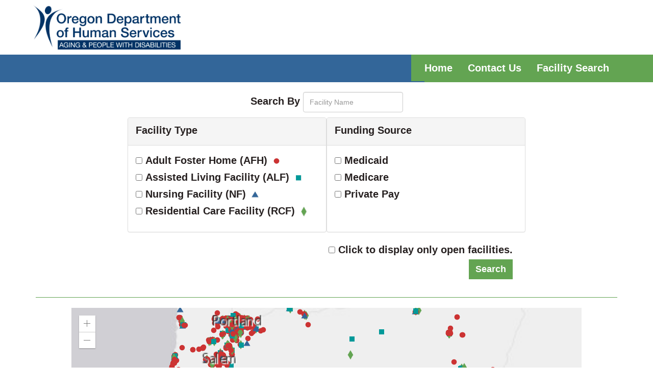

--- FILE ---
content_type: text/html; charset=utf-8
request_url: https://ltclicensing.oregon.gov/Facilities?page=2&SortOrder=type&RangeValue=50&AFH=False&ALF=False&NF=False&RCF=False&Medicaid=False&Medicare=False&PrivatePay=False&OpenOnly=False
body_size: 5784
content:
<!DOCTYPE html>
<html>
<head>
    <meta charset="utf-8" />
    <meta http-equiv="X-UA-Compatible" content="IE=edge">
    <meta name="viewport" content="width=device-width, initial-scale=1.0">
    <title>Search - Licensed Long-term Care Settings Search</title>
    <script type="text/javascript">
        var baseUrl = "/";
    </script>
    <link rel="stylesheet" href="https://js.arcgis.com/4.6/esri/css/main.css">
    <link href="/Content/css?v=a-qQB8PT747rPH8rPNU5OfsZrjrbAi3UoK8P67DtwiQ1" rel="stylesheet"/>

    <script src="/bundles/modernizr?v=inCVuEFe6J4Q07A0AcRsbJic_UE5MwpRMNGcOtk94TE1"></script>

    <script src="/bundles/jquery?v=lkxZgf9pF8k4j1zcPfTgAKD5wl7pCX7dSBVt626rCDU1"></script>

    <script src="/bundles/bootstrap?v=-g7cxTWQV6ve_iRyKtg7LoBytQltgj_w8zTNeaLaBc41"></script>

    <script src="/bundles/localapp?v=bMkxkEH9NfOWzh2dFEI7WE9RDSe-z4RczlY9nOS_-KM1"></script>

    <link rel="icon" type="image/png" href="/Images/favicon-32x32.png" sizes="32x32" />
    <link rel="icon" type="image/png" href="/Images/favicon-16x16.png" sizes="16x16" />
    <meta name="description" content="Licensed Long-term Care Settings Search" />
    <!-- Global site tag (gtag.js) - Google Analytics -->
    <script async src="https://www.googletagmanager.com/gtag/js?id=UA-111940509-1"></script>
    <script>
        if (document.location.hostname.search("ltclicensing.oregon.gov") !== -1) {
            window.dataLayer = window.dataLayer || [];
            function gtag() { dataLayer.push(arguments); }
            gtag('js', new Date());
            gtag('config', 'UA-111940509-1');
        }
    </script>
</head>
<body>
    <div class="navbar-fixed-top">
        <div class="container-fullwidth">
            <div class="container">
                <div class="row">
                    <div class="col-sm-6 header-img-container">
                        <a href="http://www.oregon.gov/DHS/SENIORS-DISABILITIES/Pages/index.aspx" target="_blank">
                            <img src="/Images/DHS-APD.png" alt="Oregon Department of Human Services Aging and People with Disabilities" class="ltc-brand-img img-responsive" />
                        </a>
                    </div>
                    <div class="col-sm-6 header-lang-container">
                        <div id="google_translate_element"></div>
                        <script type="text/javascript">
                            function googleTranslateElementInit() {
                                new google.translate.TranslateElement({ pageLanguage: 'en', includedLanguages: 'en,es,ru,vi,zh-CN,zh-TW,ar,so', layout: google.translate.TranslateElement.InlineLayout.SIMPLE }, 'google_translate_element');
                            }
                        </script>
                        <script type="text/javascript" src="//translate.google.com/translate_a/element.js?cb=googleTranslateElementInit"></script>
                    </div>
                </div>
            </div>
            <div class="ltc-banner">
                <div class="container">
                    <div class="ltc-banner-menu">
                        <div class="navbar navbar-inverse">
                            <div class="navbar-header">
                                <button type="button" class="navbar-toggle" data-toggle="collapse" data-target=".navbar-collapse">
                                    <span class="icon-bar"></span>
                                    <span class="icon-bar"></span>
                                    <span class="icon-bar"></span>
                                </button>
                            </div>
                            <div class="navbar-collapse collapse">
<form action="/Account/LogOff" id="logoutForm" method="post">                                    <ul class="nav navbar-nav" id="ltc-nav">
                                        <li><a href="/">Home</a></li>
                                        <li><a href="/Home/Contact">Contact Us</a></li>
                                        <li><a href="/Facilities">Facility Search</a></li>
                                    </ul>
</form>                            </div>
                        </div>
                    </div>
                </div>

            </div>
        </div>
    </div>
    <div class="container body-content">
        



<div id="contentContainer" class="content-container">
    <div id="searchContainer">

<form action="/Facilities" method="get"><input id="GeoLocationString" name="GeoLocationString" type="hidden" value="" /><input data-val="true" data-val-number="The&#32;field&#32;RangeValue&#32;must&#32;be&#32;a&#32;number." data-val-required="The&#32;RangeValue&#32;field&#32;is&#32;required." id="RangeValue" name="RangeValue" type="hidden" value="50" />            <div class="form-inline fac-search-container">
                <div class="form-group">
                    <label for="Search_By">Search By</label>
                    
                </div>

                
                

                
                <div class="form-group">
                    <input class="form-control&#32;ltc-search-box&#32;text-box&#32;single-line" id="FacilitySearchString" name="FacilitySearchString" placeholder="Facility&#32;Name" type="text" value="" />
                </div>
            </div>
            <div class="row panel-default-container">
                <div class="panel panel-default col-md-4 col-md-offset-2">
                    <div class="panel-heading">
                        <label for="Facility_Type">Facility Type</label>
                    </div>
                    <div class="panel-body">
                        <div>
                            <input class="check-box" data-val="true" data-val-required="The&#32;Adult&#32;Foster&#32;Home&#32;(AFH)&#32;field&#32;is&#32;required." id="AFH" name="AFH" type="checkbox" value="true" /><input name="AFH" type="hidden" value="false" />
                            <label for="AFH">Adult Foster Home (AFH)</label>
                            <img src="/Images/legend_circle.png" />
                        </div>
                        <div>
                            <input class="check-box" data-val="true" data-val-required="The&#32;Assisted&#32;Living&#32;Facility&#32;(ALF)&#32;field&#32;is&#32;required." id="ALF" name="ALF" type="checkbox" value="true" /><input name="ALF" type="hidden" value="false" />
                            <label for="ALF">Assisted Living Facility (ALF)</label>
                            <img src="/Images/legend_square.png" />
                        </div>
                        <div>
                            <input class="check-box" data-val="true" data-val-required="The&#32;Nursing&#32;Facility&#32;(NF)&#32;field&#32;is&#32;required." id="NF" name="NF" type="checkbox" value="true" /><input name="NF" type="hidden" value="false" />
                            <label for="NF">Nursing Facility (NF)</label>
                            <img src="/Images/legend_triangle.png" />
                        </div>
                        <div>
                            <input class="check-box" data-val="true" data-val-required="The&#32;Residential&#32;Care&#32;Facility&#32;(RCF)&#32;field&#32;is&#32;required." id="RCF" name="RCF" type="checkbox" value="true" /><input name="RCF" type="hidden" value="false" />
                            <label for="RCF">Residential Care Facility (RCF)</label>
                            <img src="/Images/legend_diamond.png" />
                        </div>
                    </div>
                </div>

                <div class="panel panel-default col-md-4">
                    <div class="panel-heading"><label for="Funding_Source">Funding Source</label></div>
                    <div class="panel-body text-left">
                        <div>
                            <input class="check-box" data-val="true" data-val-required="The&#32;Medicaid&#32;field&#32;is&#32;required." id="Medicaid" name="Medicaid" type="checkbox" value="true" /><input name="Medicaid" type="hidden" value="false" />
                            <label for="Medicaid">Medicaid</label>
                        </div>
                        <div>
                            <input class="check-box" data-val="true" data-val-required="The&#32;Medicare&#32;field&#32;is&#32;required." id="Medicare" name="Medicare" type="checkbox" value="true" /><input name="Medicare" type="hidden" value="false" />
                            <label for="Medicare">Medicare</label>
                        </div>
                        <div>
                            <input class="check-box" data-val="true" data-val-required="The&#32;Private&#32;Pay&#32;field&#32;is&#32;required." id="PrivatePay" name="PrivatePay" type="checkbox" value="true" /><input name="PrivatePay" type="hidden" value="false" />
                            <label for="PrivatePay">Private Pay</label>
                        </div>
                    </div>
                </div>
            </div>
            <div class="row">
                <div class="form-group col-md-12">
                    <div class="col-md-10 text-right">
                        <div>
                            <input data-val="true" data-val-required="The&#32;Click&#32;to&#32;display&#32;only&#32;open&#32;facilities.&#32;field&#32;is&#32;required." id="OpenOnly" name="OpenOnly" type="checkbox" value="true" /><input name="OpenOnly" type="hidden" value="false" /> <label for="OpenOnly">Click to display only open facilities.</label>
                        </div>
                        <input type="submit" id="ltcSearchButton" value="Search" class="btn btn-primary" />
                    </div>
                </div>
            </div>
</form>    </div>

    <hr />
        <script src="https://js.arcgis.com/4.6/"></script>
        <script>
            require([
                "esri/Map",
                "esri/views/MapView",
                "esri/layers/FeatureLayer",
                "esri/core/watchUtils",
                "dojo/domReady!"
            ],
              function (
                Map,
                MapView,
                FeatureLayer,
                watchUtils
              ) {

                  var map = new Map({
                      basemap: "gray"
                  });

                  var view = new MapView({
                      container: "MapDiv",
                      map: map,
                      center: [-120.83, 44.04],
                      zoom: 6
                  });
                  
                  // Create the PopupTemplate
                  var popupTemplate = {
                      title: "{FacilityName}",
                      content: "{Address}<br />{City}, {State} {Zip}<br />{Phone}<br /><a href='/Facilities/Details/{FacilityID}'>Details</a>"
                  };

                  var featureLayer = new FeatureLayer({
                    /*url: "https://services.arcgis.com/uUvqNMGPm7axC2dD/arcgis/rest/services/webFACILITY_test/FeatureServer",*//*TEST*/
                      url: "https://services.arcgis.com/uUvqNMGPm7axC2dD/ArcGIS/rest/services/webFACILITY/FeatureServer/0",/*PROD*/                 
                      outFields: ["FacilityName,Address,City,State,Zip,Phone,FacilityID"],
                      popupTemplate: popupTemplate,
                      definitionExpression: ""
                  });

                  map.add(featureLayer);

                  popupTemplate.overwriteActions = true;

                  view.popup.dockEnabled = false;

                  view.popup.dockOptions = {
                      // Disables the dock button from the popup
                      buttonEnabled: false,
                      // Ignore the default sizes that trigger responsive docking
                      breakpoint: false,
                  };

                  //set the zoom and center of the map to frame our search results.
                  view.then(function () {
                      featureLayer.queryExtent().then(function (results) {
                          view.extent = results.extent;
                      });
                  });

                  watchUtils.whenTrue(view, "stationary", function () {
                      if (view.extent) {
                          if (view.zoom > 13) {
                              view.map.basemap = "gray-vector";
                          } else {
                              view.map.basemap = "gray";
                          }
                      }
                  });
              });
        </script>
            <div id="MapDiv" class="map-container map-container-index"></div>
        <hr />
        <div class="col-md-10 col-md-offset-1">
            <h3>Facility Search Result</h3>
            
        </div>
        <div class="table-responsive col-md-10 col-md-offset-1">
            <table class="table table-striped">
                <tr>
                    <th>
                        <a href="/Facilities?RangeValue=50&amp;AFH=False&amp;ALF=False&amp;NF=False&amp;RCF=False&amp;Medicaid=False&amp;Medicare=False&amp;PrivatePay=False&amp;OpenOnly=False">Facility Name</a>
                    </th>
                    <th>
                        <a href="/Facilities?SortOrder=city&amp;RangeValue=50&amp;AFH=False&amp;ALF=False&amp;NF=False&amp;RCF=False&amp;Medicaid=False&amp;Medicare=False&amp;PrivatePay=False&amp;OpenOnly=False">City</a>
                    </th>
                    <th>
                        <a href="/Facilities?SortOrder=type_desc&amp;RangeValue=50&amp;AFH=False&amp;ALF=False&amp;NF=False&amp;RCF=False&amp;Medicaid=False&amp;Medicare=False&amp;PrivatePay=False&amp;OpenOnly=False">Type</a>
                    </th>
                    <th class="text-center">
                        <a href="/Facilities?SortOrder=totalBeds&amp;RangeValue=50&amp;AFH=False&amp;ALF=False&amp;NF=False&amp;RCF=False&amp;Medicaid=False&amp;Medicare=False&amp;PrivatePay=False&amp;OpenOnly=False">Total Licensed Beds</a>
                    </th>
                    <th>
                        <a href="/Facilities?SortOrder=fundSource&amp;RangeValue=50&amp;AFH=False&amp;ALF=False&amp;NF=False&amp;RCF=False&amp;Medicaid=False&amp;Medicare=False&amp;PrivatePay=False&amp;OpenOnly=False">Funding Source(s)</a>
                    </th>
                    <th>
                        <a href="/Facilities?SortOrder=status&amp;RangeValue=50&amp;AFH=False&amp;ALF=False&amp;NF=False&amp;RCF=False&amp;Medicaid=False&amp;Medicare=False&amp;PrivatePay=False&amp;OpenOnly=False">Status</a>
                    </th>
                </tr>
                    <tr class='clickable-row' data-href='/Facilities/Details/0000000040'>
                        <td>
                            Genet A Senbetu
                        </td>
                        <td>
                            Salem
                        </td>
                        <td>
                            AFH
                        </td>
                        <td class="list-center">
                            5
                        </td>
                        <td>
                            Medicaid
                        </td>
                        <td>
                            Open
                        </td>
                    </tr>
                    <tr class='clickable-row' data-href='/Facilities/Details/0000000041'>
                        <td>
                            Samuel Njenga
                        </td>
                        <td>
                            Beaverton
                        </td>
                        <td>
                            AFH
                        </td>
                        <td class="list-center">
                            5
                        </td>
                        <td>
                            Medicaid
                        </td>
                        <td>
                            Open
                        </td>
                    </tr>
                    <tr class='clickable-row' data-href='/Facilities/Details/0000000042'>
                        <td>
                            Abiyot Amajo
                        </td>
                        <td>
                            Milwaukie
                        </td>
                        <td>
                            AFH
                        </td>
                        <td class="list-center">
                            4
                        </td>
                        <td>
                            Medicaid
                        </td>
                        <td>
                            Open
                        </td>
                    </tr>
                    <tr class='clickable-row' data-href='/Facilities/Details/0000000043'>
                        <td>
                            George Kiragu
                        </td>
                        <td>
                            Clackamas
                        </td>
                        <td>
                            AFH
                        </td>
                        <td class="list-center">
                            5
                        </td>
                        <td>
                            Medicaid
                        </td>
                        <td>
                            Open
                        </td>
                    </tr>
                    <tr class='clickable-row' data-href='/Facilities/Details/0000000044'>
                        <td>
                            Ricamarie Custodio Martija
                        </td>
                        <td>
                            Milwaukie
                        </td>
                        <td>
                            AFH
                        </td>
                        <td class="list-center">
                            5
                        </td>
                        <td>
                            Private Pay
                        </td>
                        <td>
                            Open
                        </td>
                    </tr>
                    <tr class='clickable-row' data-href='/Facilities/Details/0000000045'>
                        <td>
                            Monica Hada
                        </td>
                        <td>
                            West Linn
                        </td>
                        <td>
                            AFH
                        </td>
                        <td class="list-center">
                            5
                        </td>
                        <td>
                            Private Pay
                        </td>
                        <td>
                            Open
                        </td>
                    </tr>
                    <tr class='clickable-row' data-href='/Facilities/Details/0000000047'>
                        <td>
                            Iveth An
                        </td>
                        <td>
                            Gladstone
                        </td>
                        <td>
                            AFH
                        </td>
                        <td class="list-center">
                            
                        </td>
                        <td>
                            Private Pay
                        </td>
                        <td>
                            Closed
                        </td>
                    </tr>
                    <tr class='clickable-row' data-href='/Facilities/Details/0000000048'>
                        <td>
                            Eden Berhe
                        </td>
                        <td>
                            Happy Valley
                        </td>
                        <td>
                            AFH
                        </td>
                        <td class="list-center">
                            3
                        </td>
                        <td>
                            Medicaid
                        </td>
                        <td>
                            Open
                        </td>
                    </tr>
                    <tr class='clickable-row' data-href='/Facilities/Details/0000000049'>
                        <td>
                            Tenaye Mohammed
                        </td>
                        <td>
                            Milwaukie
                        </td>
                        <td>
                            AFH
                        </td>
                        <td class="list-center">
                            
                        </td>
                        <td>
                            Private Pay
                        </td>
                        <td>
                            Closed
                        </td>
                    </tr>
                    <tr class='clickable-row' data-href='/Facilities/Details/0000000052'>
                        <td>
                            Ben Opiyo
                        </td>
                        <td>
                            Albany
                        </td>
                        <td>
                            AFH
                        </td>
                        <td class="list-center">
                            5
                        </td>
                        <td>
                            Medicaid
                        </td>
                        <td>
                            Open
                        </td>
                    </tr>

            </table>
            <br />
            Page 2 of 461

            <div class="pagination-container"><ul class="pagination"><li class="PagedList-skipToPrevious"><a href="/Facilities?page=1&amp;SortOrder=type&amp;RangeValue=50&amp;AFH=False&amp;ALF=False&amp;NF=False&amp;RCF=False&amp;Medicaid=False&amp;Medicare=False&amp;PrivatePay=False&amp;OpenOnly=False" rel="prev">«</a></li><li><a href="/Facilities?page=1&amp;SortOrder=type&amp;RangeValue=50&amp;AFH=False&amp;ALF=False&amp;NF=False&amp;RCF=False&amp;Medicaid=False&amp;Medicare=False&amp;PrivatePay=False&amp;OpenOnly=False">1</a></li><li class="active"><a>2</a></li><li><a href="/Facilities?page=3&amp;SortOrder=type&amp;RangeValue=50&amp;AFH=False&amp;ALF=False&amp;NF=False&amp;RCF=False&amp;Medicaid=False&amp;Medicare=False&amp;PrivatePay=False&amp;OpenOnly=False">3</a></li><li><a href="/Facilities?page=4&amp;SortOrder=type&amp;RangeValue=50&amp;AFH=False&amp;ALF=False&amp;NF=False&amp;RCF=False&amp;Medicaid=False&amp;Medicare=False&amp;PrivatePay=False&amp;OpenOnly=False">4</a></li><li><a href="/Facilities?page=5&amp;SortOrder=type&amp;RangeValue=50&amp;AFH=False&amp;ALF=False&amp;NF=False&amp;RCF=False&amp;Medicaid=False&amp;Medicare=False&amp;PrivatePay=False&amp;OpenOnly=False">5</a></li><li class="disabled&#32;PagedList-ellipses"><a>&#8230;</a></li><li class="PagedList-skipToNext"><a href="/Facilities?page=3&amp;SortOrder=type&amp;RangeValue=50&amp;AFH=False&amp;ALF=False&amp;NF=False&amp;RCF=False&amp;Medicaid=False&amp;Medicare=False&amp;PrivatePay=False&amp;OpenOnly=False" rel="next">»</a></li></ul></div>
        </div>
</div>

        <div class="clearfix"></div>
        <footer>
            <hr />
            <div class="row">
                <div class="col-md-3">
                    <div title="Oregon Aging & People with Disabilities"><h3>Oregon DHS</h3></div>
                    <div>500 Summer St. NE<br />Salem, OR 97301</div>
                    <div><a href="/Home/Contact">Contact Us</a></div>

                </div>
                <div class="col-md-9">
                    <h3>Links</h3>
                    <div class="col-md-6">
                        <ul class="ltc-footer-links">
                            <li><a href="http://www.oregon.gov/DHS/PROVIDERS-PARTNERS/LICENSING/Pages/index.aspx" target="_blank">ODHS Office of Safety, Oversight and Quality</a></li>
                            <li><a href="http://www.oregon.gov/DHS/" target="_blank">Oregon Department of Human Services</a></li>
                            <li><a href="http://www.oregon.gov/DHS/SENIORS-DISABILITIES/HCBS/Pages/index.aspx" target="_blank">Oregon Home and Community-Based Services</a></li>
                        </ul>
                    </div>
                    <div class="col-md-6">
                        <ul class="ltc-footer-links">
                            <li><a href="https://www.adrcoforegon.org/consite/index.php" target="_blank">ADRC of Oregon</a></li>
                            <li><a href="http://www.oregon.gov/ltco/Pages/index.aspx" target="_blank">Long Term Care Ombudsman Program</a></li>
                            <li><a href="https://www.medicare.gov/nursinghomecompare/search.html" target="_blank">Federal Nursing Home Compare</a></li>
                        </ul>
                    </div>
                </div>
            </div>
        </footer>
    </div>
    <div class="appLoading" id="loading">
        <img class="appLoadingImg" src="/Images/loading.gif" />
    </div>
    <div class="modal fade" id="AppModal" tabindex="-1" role="dialog">
        <div class="modal-dialog">
            <div class="modal-content" id="modalContainer">
                <div class="modal-header">
                    <button type="button" class="close" data-dismiss="modal" aria-label="Close"><span aria-hidden="true">&times;</span></button>
                    <h4 class="modal-title" id="AppModalTitle">Loading...</h4>
                </div>
                <div class="modal-body" id="AppModalBody">
                    <div id="LoadingImage">
                        <img src="/Images/loading.gif" />
                    </div>
                </div>
            </div>
        </div>
    </div>
    
</body>
</html>


--- FILE ---
content_type: application/javascript
request_url: https://js.arcgis.com/4.6/esri/core/workers/worker.js
body_size: 1491
content:
/* eslint-env worker */

/**
 * @classdesc
 * The worker class is the script which initializes the WebWorkers. It is functioning as a bootstrap-loader allowing the
 * calling API to use it to load desired modules.
 * The worker is the object who listens to incoming messages and depending on the connection ID channels the messages
 * unto the proper connection/module object.
 * @module esri/code/workers/worker
 * @since 4.0
 */

//--------------------------------------------------------------------------
//
//  Variables
//
//--------------------------------------------------------------------------

/**
 * A dictionary of connection. Each connection is identified by ID
 * @type {{WorkerConnection}} and array of worker connections
 * @private
 */
var connections = new Map();

/**
 * A queue to hold onto promises of outgoing static messages
 * @type {[number, Promise]}
 */
var outgoingStaticMessages = new Map();

/**
 * A counter to provide unique kernel message IDs
 * @type {number}
 */
var staticMsgCount = 0;

var isInitialized = false;

//--------------------------------------------------------------------------
//
//  Public Methods
//
//--------------------------------------------------------------------------

/**
 *
 * @param staticMsg
 * @param data
 * @return {boolean}
 */
function invokeStaticMessage(staticMsg, data) {
  // Deferred has already been loaded at this point
  var Deferred = require("dojo/Deferred");

  var msgId = staticMsgCount++;

  var deferred = new Deferred(function(reason) {
    // post a cancel message in order to allow cancellation on the main thread
    postMessage({
      type: "<cancel>",
      staticMsg: staticMsg,
      id: msgId,
      data: { reason: reason },
      connection: null
    });

    mapDelete(outgoingStaticMessages, msgId);
  });

  // add the deferred to the queue
  outgoingStaticMessages.set(msgId, deferred);

  // post the message to the main thread
  postMessage({
    type: "<static-message>",
    staticMsg: staticMsg,
    id: msgId,
    data: data,
    connection: null
  });

  return deferred.promise;
}

//--------------------------------------------------------------------------
//
//  Private Methods
//
//--------------------------------------------------------------------------

function mapDelete(map, key) {
  /*eslint-disable */
  map["delete"](key);
  /*eslint-enable */
}

/**
 * onmessage event handler which listens to messages coming from the main thread. Depending on the type of the message,
 * the worker will either open a connection, close connection or forward the message onto the target connection object.
 * The API handles five types of messages:
 * 1. <worker-init> fired by the worker to indicate that the worker is up an running
 * 2. <open-connection> request from to open a new connection and load a module
 * 3. <close-connection> request to close and dispose a worker connection
 * 4. <response> any type of response, indicating loading module status, error or a valid response
 * 5. <cancel> a request to cancel an ongoing or awaiting job
 * @private
 * @param e {Object} message data
 */
function messageHandler(e) {
  var data = e.data;
  if (!data) {
    return;
  }

  var connectionID = e.data.connection;

  if (data.type === "<configure>") {
    var configuration = data.configure;

    if (!isInitialized) {
      self.dojoConfig = configuration.dojoConfig;
      self.importScripts(configuration.loaderUrl);

      require([
        "dojo/_base/lang",
        "esri/config"
      ], function(lang, esriConfig) {
        lang.mixin(esriConfig, configuration.esriConfig);
        self.postMessage({
          type: "<worker-configured>"
        });
      });
    }
    // else {
      // simply update the config. We already loaded the config so it must be loaded by now
      // not working at 4.1
      // var cfg = require("esri/config");
      // cfg.copy(configure.esriConfig);
    // }
  }
  else if (data.type === "<open-connection>") {
    // invoke the AMD module loader function require
    var path = data.data.path;
    var jobID = data.id;

    // this is simply to reassure that the connection/module does not already exist
    if (connections.has(connectionID)) {
      self.postMessage({
        type: "<response>",
        id: jobID,
        connection: connectionID
      });

      return;
    }

    require([
      "esri/core/workers/WorkerConnection", // TODO: see whether it is possible to make relative?
      path
    ],
    function(WorkerConnection, Module) {
      // we need to create the connection, then add it to the connections dictionary
      connections.set(connectionID, new WorkerConnection(Module, this, connectionID));

      // send an init message indicating that the worker has loaded the requested module
      self.postMessage({
        type: "<response>",
        id: jobID,
        data: {
          connection: connectionID
        },
        error: undefined
      });
    });
  }
  else if (data.type === "<close-connection>") {
    if (connections.has(connectionID)) {
      mapDelete(connections, connectionID);
    }
  }
  else if (data.type === "<static-message>") { // it is a kernel message therefore it is not distributed to a connection
    var msgId = data.id;
    if (outgoingStaticMessages.has(msgId)) {
      var deferred = outgoingStaticMessages.get(msgId);
      mapDelete(outgoingStaticMessages, msgId);

      if (data.error) {
        deferred.reject(JSON.parse(data.error));
      }
      else {
        deferred.resolve(data.data);
      }
    }
  }
  else {
    // we need to distribute the message to the named module
    var type = e.data.type;

    if (type) {
      var connection = connections.get(connectionID);
      if (connection) {
        connection.proxy.message(e);
      }
    }
  }
}

self.addEventListener("message", messageHandler);

// fire a loaded message in order to notify the workers dispatcher that this worker is ready to process messages
self.postMessage({ type: "<worker-loaded>" });


--- FILE ---
content_type: text/plain;charset=utf-8
request_url: https://static.arcgis.com/attribution/Canvas/World_Light_Gray_Reference?f=json
body_size: 3548
content:
{"contributors":[{"attribution":"© OpenStreetMap contributors","coverageAreas":[{"zoomMax":16,"zoomMin":15,"score":47,"bbox":[-55.78,163.13,-45.09,180]},{"zoomMax":16,"zoomMin":15,"score":47,"bbox":[-45.09,-180,-40.98,-174.38]},{"zoomMax":16,"zoomMin":15,"score":47,"bbox":[-31.95,-180,11.18,-123.75]},{"zoomMax":16,"zoomMin":15,"score":47,"bbox":[-31.95,129.37,31.95,180]},{"zoomMax":16,"zoomMin":15,"score":47,"bbox":[-55.78,157.5,-52.48,163.13]},{"zoomMax":16,"zoomMin":15,"score":47,"bbox":[-31.95,-146.25,-27.06,-140.62]},{"zoomMax":16,"zoomMin":15,"score":47,"bbox":[21.94,151.87,27.06,157.5]}]},{"attribution":"City of Albuquerque","coverageAreas":[{"zoomMax":16,"zoomMin":15,"score":100,"bbox":[34.87,-107.2,35.22,-106.15]}]},{"attribution":"City of Bakersfield","coverageAreas":[{"zoomMax":16,"zoomMin":15,"score":100,"bbox":[35.19,-119.27,35.47,-118.77]}]},{"attribution":"City of Baltimore","coverageAreas":[{"zoomMax":16,"zoomMin":15,"score":100,"bbox":[39.2,-76.71,39.37,-76.53]}]},{"attribution":"City of Bangor","coverageAreas":[{"zoomMax":16,"zoomMin":15,"score":100,"bbox":[44.78,-68.86,44.88,-68.72]}]},{"attribution":"City of Bellevue","coverageAreas":[{"zoomMax":16,"zoomMin":15,"score":100,"bbox":[47.53,-122.22,47.66,-122.08]}]},{"attribution":"City of Carson","coverageAreas":[{"zoomMax":16,"zoomMin":15,"score":100,"bbox":[33.79,-118.29,33.89,-118.21]}]},{"attribution":"City of Centennial","coverageAreas":[{"zoomMax":16,"zoomMin":15,"score":100,"bbox":[39.57,-104.99,39.64,-104.73]}]},{"attribution":"City of Charlotte","coverageAreas":[{"zoomMax":16,"zoomMin":15,"score":100,"bbox":[35,-81.06,35.51,-80.55]}]},{"attribution":"City of Chicago","coverageAreas":[{"zoomMax":16,"zoomMin":15,"score":100,"bbox":[41.63,-87.95,42.02,-87.52]}]},{"attribution":"City of Des Moines","coverageAreas":[{"zoomMax":16,"zoomMin":15,"score":100,"bbox":[47.34,-122.34,47.43,-122.29]},{"zoomMax":16,"zoomMin":15,"score":100,"bbox":[41.48,-93.71,41.66,-93.49]}]},{"attribution":"City of Fontana","coverageAreas":[{"zoomMax":16,"zoomMin":15,"score":100,"bbox":[34.03,-117.52,34.18,-117.4]}]},{"attribution":"City of Houston","coverageAreas":[{"zoomMax":16,"zoomMin":15,"score":100,"bbox":[29.52,-95.91,30.13,-95.01]}]},{"attribution":"City of Long Beach","coverageAreas":[{"zoomMax":16,"zoomMin":15,"score":100,"bbox":[33.71,-118.25,33.89,-118.06]}]},{"attribution":"City of Westminster","coverageAreas":[{"zoomMax":16,"zoomMin":15,"score":100,"bbox":[39.82,-105.17,39.97,-104.99]}]},{"attribution":"City of Wichita","coverageAreas":[{"zoomMax":16,"zoomMin":15,"score":100,"bbox":[37.49,-97.73,37.8,-97.15]}]},{"attribution":"City of Worcester","coverageAreas":[{"zoomMax":16,"zoomMin":15,"score":100,"bbox":[42.21,-71.88,42.34,-71.73]}]},{"attribution":"County and City of Denver","coverageAreas":[{"zoomMax":16,"zoomMin":15,"score":90,"bbox":[39.61,-105.11,39.91,-104.6]}]},{"attribution":"County of Collier","coverageAreas":[{"zoomMax":16,"zoomMin":15,"score":90,"bbox":[25.8,-81.85,26.52,-80.87]},{"zoomMax":16,"zoomMin":15,"score":90,"bbox":[25.8,-81.85,26.52,-80.87]}]},{"attribution":"County of Manatee","coverageAreas":[{"zoomMax":16,"zoomMin":15,"score":90,"bbox":[27.21,-82.82,27.65,-82.05]}]},{"attribution":"County of Orange","coverageAreas":[{"zoomMax":16,"zoomMin":15,"score":90,"bbox":[28.35,-81.66,28.79,-80.87]}]},{"attribution":"County of Outagamie","coverageAreas":[{"zoomMax":16,"zoomMin":15,"score":90,"bbox":[44.24,-88.74,44.59,-88.19]}]},{"attribution":"County of Polk County","coverageAreas":[{"zoomMax":16,"zoomMin":15,"score":90,"bbox":[45.21,-92.89,45.73,-92.15]}]},{"attribution":"County of Tift","coverageAreas":[{"zoomMax":16,"zoomMin":15,"score":90,"bbox":[31.33,-83.67,31.6,-83.34]}]},{"attribution":"Esri","coverageAreas":[{"zoomMax":16,"zoomMin":0,"score":50,"bbox":[-85.05,-180,85.05,180]}]},{"attribution":"HERE","coverageAreas":[{"zoomMax":16,"zoomMin":3,"score":45,"bbox":[-57.33,-180,83.36,180]},{"zoomMax":16,"zoomMin":3,"score":45,"bbox":[79.69,42.19,82.31,67.5]},{"zoomMax":16,"zoomMin":3,"score":45,"bbox":[27.37,-31.64,71.36,180]},{"zoomMax":16,"zoomMin":3,"score":45,"bbox":[16.37,24.7,34.68,59.82]},{"zoomMax":16,"zoomMin":3,"score":45,"bbox":[31.95,-65.28,32.68,-63.91]},{"zoomMax":16,"zoomMin":3,"score":45,"bbox":[14.79,-25.81,38.29,41.48]}]},{"attribution":"Montana State University","coverageAreas":[{"zoomMax":16,"zoomMin":15,"score":110,"bbox":[45.66,-111.1,45.67,-111.04]}]},{"attribution":"National Land Survey of Finland","coverageAreas":[{"zoomMax":16,"zoomMin":15,"score":60,"bbox":[59.45,19.08,70.09,31.59]}]},{"attribution":"POLA","coverageAreas":[{"zoomMax":16,"zoomMin":15,"score":110,"bbox":[33.7,-118.29,33.82,-118.22]}]},{"attribution":"Sambus Co. Ltd.","coverageAreas":[{"zoomMax":16,"zoomMin":15,"score":60,"bbox":[4.74,-3.26,11.17,1.19]}]},{"attribution":"State of New Jersey","coverageAreas":[{"zoomMax":16,"zoomMin":15,"score":70,"bbox":[38.85,-75.56,41.36,-73.86]}]},{"attribution":"State of North Carolina DOT","coverageAreas":[{"zoomMax":23,"zoomMin":11,"score":70,"bbox":[34.6,-81.91,36.6,-75.23]},{"zoomMax":23,"zoomMin":11,"score":70,"bbox":[35.03,-82.97,36.32,-81.91]},{"zoomMax":23,"zoomMin":11,"score":70,"bbox":[34.96,-83.67,35.82,-82.97]},{"zoomMax":23,"zoomMin":11,"score":70,"bbox":[34.96,-84.38,35.6,-83.67]},{"zoomMax":23,"zoomMin":11,"score":70,"bbox":[33.43,-79.8,34.6,-75.23]}]},{"attribution":"Town of Brookline","coverageAreas":[{"zoomMax":16,"zoomMin":15,"score":100,"bbox":[42.29,-71.18,42.35,-71.11]}]},{"attribution":"Village of Oswego","coverageAreas":[{"zoomMax":16,"zoomMin":15,"score":100,"bbox":[41.64,-88.4,41.72,-88.26]}]},{"attribution":"Caltrans District 11","coverageAreas":[{"zoomMax":16,"zoomMin":15,"score":110,"bbox":[32.76,-117.2,32.76,-117.2]}]},{"attribution":"City and County of Broomfield","coverageAreas":[{"zoomMax":16,"zoomMin":15,"score":90,"bbox":[39.89,-105.17,40.04,-104.96]}]},{"attribution":"Indian River County","coverageAreas":[{"zoomMax":16,"zoomMin":15,"score":90,"bbox":[27.56,-80.88,27.86,-80.32]}]},{"attribution":"County of Sarpy","coverageAreas":[{"zoomMax":16,"zoomMin":15,"score":90,"bbox":[40.99,-96.34,41.19,-95.84]}]},{"attribution":"City of Ames","coverageAreas":[{"zoomMax":16,"zoomMin":15,"score":100,"bbox":[41.97,-93.7,42.08,-93.55]}]},{"attribution":"City of Anaheim","coverageAreas":[{"zoomMax":16,"zoomMin":15,"score":100,"bbox":[33.79,-118.02,33.88,-117.67]}]},{"attribution":"City of Arlington","coverageAreas":[{"zoomMax":16,"zoomMin":15,"score":100,"bbox":[48.13,-122.24,48.21,-122.08]}]},{"attribution":"City of Aurora","coverageAreas":[{"zoomMax":16,"zoomMin":15,"score":100,"bbox":[41.68,-88.41,41.82,-88.2]}]},{"attribution":"City of Boulder","coverageAreas":[{"zoomMax":16,"zoomMin":15,"score":100,"bbox":[39.95,-105.3,40.1,-105.13]}]},{"attribution":"City of Boston","coverageAreas":[{"zoomMax":16,"zoomMin":15,"score":100,"bbox":[42.23,-71.19,42.4,-70.92]}]},{"attribution":"City of Cambridge","coverageAreas":[{"zoomMax":16,"zoomMin":15,"score":100,"bbox":[42.35,-71.16,42.4,-71.06]}]},{"attribution":"City of Chesapeake","coverageAreas":[{"zoomMax":16,"zoomMin":15,"score":100,"bbox":[36.55,-76.49,36.87,-76.07]}]},{"attribution":"City of Clovis","coverageAreas":[{"zoomMax":16,"zoomMin":15,"score":90,"bbox":[34.3,-103.74,34.95,-103.04]}]},{"attribution":"City of Commerce City","coverageAreas":[{"zoomMax":16,"zoomMin":15,"score":100,"bbox":[39.78,-104.97,39.93,-104.66]}]},{"attribution":"City of Cupertino","coverageAreas":[{"zoomMax":16,"zoomMin":15,"score":100,"bbox":[37.28,-122.09,37.34,-122]}]},{"attribution":"City of Dover","coverageAreas":[{"zoomMax":16,"zoomMin":15,"score":100,"bbox":[39.1,-75.59,39.21,-75.44]}]},{"attribution":"City of El Cajon","coverageAreas":[{"zoomMax":16,"zoomMin":15,"score":100,"bbox":[32.77,-117.01,32.83,-116.9]}]},{"attribution":"City of El Segundo","coverageAreas":[{"zoomMax":16,"zoomMin":15,"score":100,"bbox":[33.9,-118.46,33.93,-118.37]}]},{"attribution":"City of Elk Grove","coverageAreas":[{"zoomMax":16,"zoomMin":15,"score":100,"bbox":[38.36,-121.49,38.45,-121.27]}]},{"attribution":"City of Falls Church","coverageAreas":[{"zoomMax":16,"zoomMin":15,"score":100,"bbox":[38.87,-77.19,38.9,-77.15]}]},{"attribution":"City of Fargo","coverageAreas":[{"zoomMax":16,"zoomMin":15,"score":100,"bbox":[46.7,-96.9,46.98,-96.75]}]},{"attribution":"City of Fort Collins","coverageAreas":[{"zoomMax":16,"zoomMin":15,"score":100,"bbox":[40.47,-105.15,40.64,-104.98]}]},{"attribution":"City of Fremont","coverageAreas":[{"zoomMax":16,"zoomMin":15,"score":100,"bbox":[37.45,-122.15,37.64,-121.87]}]},{"attribution":"City of Gahanna","coverageAreas":[{"zoomMax":16,"zoomMin":15,"score":100,"bbox":[39.99,-82.9,40.06,-82.81]}]},{"attribution":"City of Glendale","coverageAreas":[{"zoomMax":16,"zoomMin":15,"score":100,"bbox":[33.51,-112.4,33.74,-112.15]}]},{"attribution":"City of Goldsboro","coverageAreas":[{"zoomMax":16,"zoomMin":15,"score":100,"bbox":[35.15,-78.31,35.6,-77.8]}]},{"attribution":"City of Hermosa Beach","coverageAreas":[{"zoomMax":16,"zoomMin":15,"score":100,"bbox":[33.84,-118.44,33.88,-118.38]}]},{"attribution":"City of Hesperia","coverageAreas":[{"zoomMax":16,"zoomMin":15,"score":100,"bbox":[34.3,-117.44,34.47,-117.24]}]},{"attribution":"City of Hinesville","coverageAreas":[{"zoomMax":16,"zoomMin":15,"score":100,"bbox":[31.75,-81.69,31.88,-81.54]}]},{"attribution":"City of Jacksonville","coverageAreas":[{"zoomMax":16,"zoomMin":15,"score":100,"bbox":[30.1,-82.05,30.59,-81.38]}]},{"attribution":"City of Kirkland","coverageAreas":[{"zoomMax":16,"zoomMin":15,"score":100,"bbox":[47.64,-122.27,47.74,-122.15]}]},{"attribution":"City of Lakewood","coverageAreas":[{"zoomMax":16,"zoomMin":15,"score":100,"bbox":[39.62,-105.2,39.76,-105.05]}]},{"attribution":"City of Las Vegas","coverageAreas":[{"zoomMax":16,"zoomMin":15,"score":100,"bbox":[36.13,-115.41,36.38,-115.06]}]},{"attribution":"U.S. Forest Service","coverageAreas":[{"zoomMax":16,"zoomMin":15,"score":10,"bbox":[41.78,-125.72,46.55,-116.46]},{"zoomMax":17,"zoomMin":16,"score":10,"bbox":[45.43,-122.78,45.64,-122.56]}]},{"attribution":"Douglas County, NE","coverageAreas":[{"zoomMax":16,"zoomMin":15,"score":90,"bbox":[41.19,-96.47,41.39,-95.87]}]},{"attribution":"City of Lawrence","coverageAreas":[{"zoomMax":16,"zoomMin":15,"score":100,"bbox":[38.9,-95.34,39.03,-95.16]}]},{"attribution":"City of Loveland","coverageAreas":[{"zoomMax":16,"zoomMin":15,"score":100,"bbox":[40.35,-105.16,40.47,-104.96]}]},{"attribution":"City of Manhattan Beach","coverageAreas":[{"zoomMax":16,"zoomMin":15,"score":100,"bbox":[33.87,-118.45,33.91,-118.38]}]},{"attribution":"City of McKinney","coverageAreas":[{"zoomMax":16,"zoomMin":15,"score":100,"bbox":[33.13,-96.77,33.31,-96.54]}]},{"attribution":"City of Mesa","coverageAreas":[{"zoomMax":16,"zoomMin":15,"score":100,"bbox":[33.28,-111.89,33.51,-111.58]}]},{"attribution":"City of Milford","coverageAreas":[{"zoomMax":16,"zoomMin":15,"score":100,"bbox":[41.16,-73.12,41.28,-72.98]}]},{"attribution":"City of Minneapolis","coverageAreas":[{"zoomMax":16,"zoomMin":15,"score":100,"bbox":[44.89,-93.33,45.05,-93.19]}]},{"attribution":"City of Moreno Valley","coverageAreas":[{"zoomMax":16,"zoomMin":15,"score":100,"bbox":[33.86,-117.3,33.99,-117.09]}]},{"attribution":"City of Naperville","coverageAreas":[{"zoomMax":16,"zoomMin":15,"score":100,"bbox":[41.67,-88.24,41.82,-88.09]}]},{"attribution":"City of Newton","coverageAreas":[{"zoomMax":16,"zoomMin":15,"score":100,"bbox":[42.28,-71.27,42.37,-71.16]}]},{"attribution":"City of Palm Desert","coverageAreas":[{"zoomMax":16,"zoomMin":15,"score":100,"bbox":[33.67,-116.43,33.81,-116.3]}]},{"attribution":"City of Pittsburg","coverageAreas":[{"zoomMax":16,"zoomMin":15,"score":100,"bbox":[37.98,-121.99,38.05,-121.83]}]},{"attribution":"City of Plano","coverageAreas":[{"zoomMax":16,"zoomMin":15,"score":100,"bbox":[33,-96.86,33.13,-96.61]}]},{"attribution":"City of Poway","coverageAreas":[{"zoomMax":16,"zoomMin":15,"score":100,"bbox":[32.93,-117.08,33.07,-116.94]}]},{"attribution":"City of Rio Rancho","coverageAreas":[{"zoomMax":16,"zoomMin":15,"score":100,"bbox":[35.18,-106.87,35.39,-106.57]}]},{"attribution":"City of Salem","coverageAreas":[{"zoomMax":16,"zoomMin":15,"score":100,"bbox":[44.85,-123.12,45.02,-122.94]}]},{"attribution":"City of Santa Clara","coverageAreas":[{"zoomMax":16,"zoomMin":15,"score":110,"bbox":[37.4,-121.98,37.41,-121.97]}]},{"attribution":"City of Seattle","coverageAreas":[{"zoomMax":16,"zoomMin":15,"score":100,"bbox":[47.49,-122.44,47.73,-122.24]}]},{"attribution":"City of Shafter","coverageAreas":[{"zoomMax":16,"zoomMin":15,"score":100,"bbox":[35.44,-119.35,35.52,-119.1]}]},{"attribution":"City of Shoreline","coverageAreas":[{"zoomMax":16,"zoomMin":15,"score":100,"bbox":[47.73,-122.39,47.78,-122.29]}]},{"attribution":"City of St. Louis","coverageAreas":[{"zoomMax":16,"zoomMin":15,"score":100,"bbox":[38.53,-90.32,38.77,-90.17]}]},{"attribution":"City of Tampa","coverageAreas":[{"zoomMax":16,"zoomMin":15,"score":100,"bbox":[27.58,-82.76,28.17,-82.05]}]},{"attribution":"City of Torrance","coverageAreas":[{"zoomMax":16,"zoomMin":15,"score":100,"bbox":[33.78,-118.41,33.89,-118.31]}]},{"attribution":"City of Virginia Beach","coverageAreas":[{"zoomMax":16,"zoomMin":15,"score":100,"bbox":[36.55,-76.23,36.93,-75.87]}]},{"attribution":"City of Walla Walla","coverageAreas":[{"zoomMax":16,"zoomMin":15,"score":100,"bbox":[46.02,-118.43,46.12,-118.22]}]},{"attribution":"City of Westerville","coverageAreas":[{"zoomMax":16,"zoomMin":15,"score":100,"bbox":[40.09,-82.97,40.15,-82.88]}]},{"attribution":"City of Woodburn","coverageAreas":[{"zoomMax":16,"zoomMin":15,"score":100,"bbox":[45.13,-122.89,45.16,-122.82]}]},{"attribution":"City of Woodland","coverageAreas":[{"zoomMax":16,"zoomMin":15,"score":100,"bbox":[38.64,-121.8,38.71,-121.69]}]},{"attribution":"County of Ada","coverageAreas":[{"zoomMax":16,"zoomMin":15,"score":90,"bbox":[43.11,-116.51,43.81,-115.97]}]},{"attribution":"County of Anne Arundel","coverageAreas":[{"zoomMax":16,"zoomMin":15,"score":90,"bbox":[38.71,-76.84,39.24,-76.39]}]},{"attribution":"County of Brown","coverageAreas":[{"zoomMax":16,"zoomMin":15,"score":90,"bbox":[44.24,-88.25,44.68,-87.76]}]},{"attribution":"County of Bucks","coverageAreas":[{"zoomMax":16,"zoomMin":15,"score":90,"bbox":[40.05,-75.48,40.61,-74.72]}]},{"attribution":"County of Cabarrus","coverageAreas":[{"zoomMax":16,"zoomMin":15,"score":90,"bbox":[35.19,-80.79,35.51,-80.3]}]},{"attribution":"County of Calumet","coverageAreas":[{"zoomMax":16,"zoomMin":15,"score":90,"bbox":[43.89,-88.4,44.24,-88.04]}]},{"attribution":"County of Cass","coverageAreas":[{"zoomMax":16,"zoomMin":15,"score":90,"bbox":[46.63,-97.71,47.24,-96.75]}]},{"attribution":"County of Coweta","coverageAreas":[{"zoomMax":16,"zoomMin":15,"score":90,"bbox":[33.19,-85.02,33.51,-84.5]}]},{"attribution":"County of Crook","coverageAreas":[{"zoomMax":16,"zoomMin":15,"score":90,"bbox":[43.7,-121.11,44.56,-119.65]}]},{"attribution":"County of Dane","coverageAreas":[{"zoomMax":16,"zoomMin":15,"score":90,"bbox":[42.85,-89.84,43.29,-89.01]}]},{"attribution":"County of Delaware","coverageAreas":[{"zoomMax":16,"zoomMin":15,"score":90,"bbox":[40.13,-83.25,40.44,-82.74]}]},{"attribution":"County of DuPage","coverageAreas":[{"zoomMax":16,"zoomMin":15,"score":90,"bbox":[41.69,-88.26,41.99,-87.91]}]},{"attribution":"County of Eagle","coverageAreas":[{"zoomMax":16,"zoomMin":15,"score":90,"bbox":[39.35,-107.11,39.93,-106.18]}]},{"attribution":"County of Fairfax","coverageAreas":[{"zoomMax":16,"zoomMin":15,"score":90,"bbox":[38.6,-77.54,39.06,-77.04]}]},{"attribution":"County of Fulton","coverageAreas":[{"zoomMax":16,"zoomMin":15,"score":90,"bbox":[41.49,-84.4,41.72,-83.88]}]},{"attribution":"County of Glynn","coverageAreas":[{"zoomMax":16,"zoomMin":15,"score":90,"bbox":[30.99,-81.78,31.45,-81.22]}]},{"attribution":"County of Henrico","coverageAreas":[{"zoomMax":16,"zoomMin":15,"score":90,"bbox":[37.35,-77.65,37.71,-77.18]}]},{"attribution":"County of Iredell GIS","coverageAreas":[{"zoomMax":16,"zoomMin":15,"score":90,"bbox":[35.49,-81.11,36.06,-80.69]}]},{"attribution":"County of Jasper/City of Joplin","coverageAreas":[{"zoomMax":16,"zoomMin":15,"score":90,"bbox":[37,-94.62,37.36,-94.05]}]},{"attribution":"County of Jefferson","coverageAreas":[{"zoomMax":16,"zoomMin":15,"score":90,"bbox":[43.62,-112.7,44.06,-111.63]}]},{"attribution":"County of Johnson","coverageAreas":[{"zoomMax":16,"zoomMin":15,"score":90,"bbox":[41.42,-91.83,41.86,-91.37]}]},{"attribution":"County of Kane","coverageAreas":[{"zoomMax":16,"zoomMin":15,"score":90,"bbox":[41.72,-88.6,42.15,-88.24]}]},{"attribution":"County of King","coverageAreas":[{"zoomMax":16,"zoomMin":15,"score":90,"bbox":[47.08,-122.54,47.78,-121.07]}]},{"attribution":"County of Luna","coverageAreas":[{"zoomMax":16,"zoomMin":15,"score":90,"bbox":[31.78,-108.23,32.61,-107.3]}]},{"attribution":"County of Marin","coverageAreas":[{"zoomMax":16,"zoomMin":15,"score":90,"bbox":[37.81,-123.13,38.32,-122.34]}]},{"attribution":"County of McHenry","coverageAreas":[{"zoomMax":16,"zoomMin":15,"score":90,"bbox":[42.15,-88.71,42.5,-88.2]}]},{"attribution":"County of Milwaukee","coverageAreas":[{"zoomMax":16,"zoomMin":15,"score":90,"bbox":[42.84,-88.07,43.19,-87.47]}]},{"attribution":"County of Napa","coverageAreas":[{"zoomMax":16,"zoomMin":15,"score":90,"bbox":[38.15,-122.65,38.86,-122.06]}]},{"attribution":"County of Ontario","coverageAreas":[{"zoomMax":16,"zoomMin":15,"score":90,"bbox":[42.58,-77.61,43.04,-76.96]}]},{"attribution":"County of Pinellas","coverageAreas":[{"zoomMax":16,"zoomMin":15,"score":90,"bbox":[27.61,-82.85,28.17,-82.52]}]},{"attribution":"County of Pitkin & City of Aspen","coverageAreas":[{"zoomMax":16,"zoomMin":15,"score":90,"bbox":[38.98,-107.47,39.37,-106.43]}]},{"attribution":"County of Pottawattamie","coverageAreas":[{"zoomMax":16,"zoomMin":15,"score":90,"bbox":[41.16,-96.02,41.51,-95.15]}]},{"attribution":"County of Pulaski","coverageAreas":[{"zoomMax":16,"zoomMin":15,"score":90,"bbox":[34.49,-92.76,35.01,-92.03]}]},{"attribution":"County of Santa Clara","coverageAreas":[{"zoomMax":16,"zoomMin":15,"score":90,"bbox":[36.89,-122.2,37.48,-121.21]}]},{"attribution":"County of Shelby","coverageAreas":[{"zoomMax":16,"zoomMin":15,"score":90,"bbox":[34.99,-90.31,35.41,-89.63]}]},{"attribution":"County of St. Louis","coverageAreas":[{"zoomMax":16,"zoomMin":15,"score":90,"bbox":[38.39,-90.74,38.89,-90.12]}]},{"attribution":"County of Teton","coverageAreas":[{"zoomMax":16,"zoomMin":15,"score":90,"bbox":[43.5,-111.4,43.98,-111.05]}]},{"attribution":"County of Utah","coverageAreas":[{"zoomMax":16,"zoomMin":15,"score":90,"bbox":[39.78,-112.21,40.58,-110.86]}]},{"attribution":"County of Washington","coverageAreas":[{"zoomMax":16,"zoomMin":15,"score":90,"bbox":[43.19,-88.42,43.54,-88.04]}]},{"attribution":"County of Waukesha","coverageAreas":[{"zoomMax":16,"zoomMin":15,"score":90,"bbox":[42.84,-88.54,43.2,-88.06]}]},{"attribution":"County of Westchester","coverageAreas":[{"zoomMax":16,"zoomMin":15,"score":90,"bbox":[40.87,-73.98,41.37,-73.48]}]},{"attribution":"County of Will","coverageAreas":[{"zoomMax":16,"zoomMin":15,"score":90,"bbox":[41.2,-88.26,41.73,-87.53]}]},{"attribution":"County of Wood","coverageAreas":[{"zoomMax":16,"zoomMin":15,"score":90,"bbox":[41.17,-83.88,41.62,-83.41]}]},{"attribution":"Everett Community College","coverageAreas":[{"zoomMax":16,"zoomMin":15,"score":110,"bbox":[47.84,-122.27,48.08,-121.99]}]},{"attribution":"Great Smoky Mountains Natl Park","coverageAreas":[{"zoomMax":16,"zoomMin":15,"score":80,"bbox":[35.43,-84,35.79,-83]}]},{"attribution":"Harvard University","coverageAreas":[{"zoomMax":16,"zoomMin":15,"score":110,"bbox":[42.29,-71.14,42.38,-71.08]}]},{"attribution":"Idaho State University","coverageAreas":[{"zoomMax":16,"zoomMin":15,"score":110,"bbox":[42.85,-112.45,42.87,-112.41]}]},{"attribution":"Iowa State University","coverageAreas":[{"zoomMax":16,"zoomMin":15,"score":110,"bbox":[41.99,-93.67,42.05,-93.63]}]},{"attribution":"Los Angeles World Airports","coverageAreas":[{"zoomMax":16,"zoomMin":15,"score":110,"bbox":[33.93,-118.45,33.96,-118.37]}]},{"attribution":"Minneapolis","coverageAreas":[{"zoomMax":16,"zoomMin":15,"score":100,"bbox":[44.89,-93.33,45.05,-93.19]}]},{"attribution":"Montclair State University","coverageAreas":[{"zoomMax":16,"zoomMin":15,"score":110,"bbox":[40.85,-74.2,40.87,-74.19]}]},{"attribution":"Montessori in Redlands","coverageAreas":[{"zoomMax":16,"zoomMin":15,"score":110,"bbox":[34.05,-117.22,34.05,-117.22]}]},{"attribution":"Municipality of Anchorage","coverageAreas":[{"zoomMax":16,"zoomMin":15,"score":100,"bbox":[60.73,-150.44,61.48,-148.46]}]},{"attribution":"NPS","coverageAreas":[{"zoomMax":12,"zoomMin":6,"score":10,"bbox":[21.94,-168.75,70.61,-67.5]}]},{"attribution":"Old Dominion University","coverageAreas":[{"zoomMax":16,"zoomMin":15,"score":110,"bbox":[36.88,-76.33,36.89,-76.29]}]},{"attribution":"Oregon Metro","coverageAreas":[{"zoomMax":16,"zoomMin":15,"score":90,"bbox":[44.89,-123.49,45.78,-121.65]}]},{"attribution":"Pala Band of Mission Indians","coverageAreas":[{"zoomMax":16,"zoomMin":15,"score":100,"bbox":[33.31,-117.1,33.4,-116.98]}]},{"attribution":"San Diego Mesa College","coverageAreas":[{"zoomMax":16,"zoomMin":15,"score":110,"bbox":[32.8,-117.18,32.81,-117.16]}]},{"attribution":"SanGIS","coverageAreas":[{"zoomMax":16,"zoomMin":15,"score":90,"bbox":[32.53,-117.6,33.51,-116.08]}]},{"attribution":"Savannah Area GIS","coverageAreas":[{"zoomMax":16,"zoomMin":15,"score":100,"bbox":[31.72,-81.39,32.24,-80.84]}]},{"attribution":"Sequoia and Kings Canyon NP","coverageAreas":[{"zoomMax":16,"zoomMin":15,"score":80,"bbox":[36.29,-118.98,37.24,-118.23]}]},{"attribution":"Southern Utah University","coverageAreas":[{"zoomMax":16,"zoomMin":15,"score":110,"bbox":[37.67,-113.08,37.68,-113.06]}]},{"attribution":"State of North Dakota","coverageAreas":[{"zoomMax":16,"zoomMin":15,"score":70,"bbox":[45.94,-104.05,49,-96.55]}]},{"attribution":"State of Oregon GEO","coverageAreas":[{"zoomMax":17,"zoomMin":16,"score":70,"bbox":[45.43,-122.78,45.64,-122.56]}]},{"attribution":"State of Oregon","coverageAreas":[{"zoomMax":17,"zoomMin":16,"score":70,"bbox":[45.43,-122.78,45.64,-122.56]}]},{"attribution":"Tallahassee-Leon County GIS","coverageAreas":[{"zoomMax":16,"zoomMin":15,"score":90,"bbox":[30.27,-84.72,30.69,-83.98]}]},{"attribution":"Town of Amherst","coverageAreas":[{"zoomMax":16,"zoomMin":15,"score":100,"bbox":[42.3,-72.55,42.43,-72.46]}]},{"attribution":"Town of Basalt","coverageAreas":[{"zoomMax":16,"zoomMin":15,"score":100,"bbox":[39.34,-107.09,39.39,-107.01]}]},{"attribution":"Town of Carrboro","coverageAreas":[{"zoomMax":16,"zoomMin":15,"score":100,"bbox":[35.86,-79.13,35.98,-79.06]}]},{"attribution":"Town of Collierville","coverageAreas":[{"zoomMax":16,"zoomMin":15,"score":100,"bbox":[34.99,-89.76,35.11,-89.64]}]},{"attribution":"Town of Dedham","coverageAreas":[{"zoomMax":16,"zoomMin":15,"score":100,"bbox":[42.21,-71.23,42.28,-71.13]}]},{"attribution":"Town of Londonderry","coverageAreas":[{"zoomMax":16,"zoomMin":15,"score":100,"bbox":[42.8,-71.45,42.95,-71.33]}]},{"attribution":"Town of Queen Creek","coverageAreas":[{"zoomMax":16,"zoomMin":15,"score":100,"bbox":[33.16,-111.7,33.29,-111.56]}]},{"attribution":"Town of Reading","coverageAreas":[{"zoomMax":16,"zoomMin":15,"score":100,"bbox":[42.5,-71.14,42.57,-71.07]}]},{"attribution":"Town of Yountville","coverageAreas":[{"zoomMax":16,"zoomMin":15,"score":100,"bbox":[38.38,-122.39,38.41,-122.35]}]},{"attribution":"UMassAmherst","coverageAreas":[{"zoomMax":16,"zoomMin":15,"score":110,"bbox":[42.3,-72.55,42.43,-72.46]}]},{"attribution":"University of California","coverageAreas":[{"zoomMax":16,"zoomMin":15,"score":110,"bbox":[33.96,-117.35,33.98,-117.32]}]},{"attribution":"University of Colorado-Denver","coverageAreas":[{"zoomMax":16,"zoomMin":15,"score":110,"bbox":[39.74,-105.01,39.75,-105]}]},{"attribution":"University of Idaho","coverageAreas":[{"zoomMax":16,"zoomMin":15,"score":110,"bbox":[46.71,-117.04,46.75,-117]}]},{"attribution":"University of Maryland","coverageAreas":[{"zoomMax":16,"zoomMin":15,"score":110,"bbox":[38.96,-76.97,39.01,-76.91]}]},{"attribution":"University of New Hampshire","coverageAreas":[{"zoomMax":16,"zoomMin":15,"score":110,"bbox":[43.13,-70.96,43.16,-70.93]}]},{"attribution":"University of North Georgia","coverageAreas":[{"zoomMax":16,"zoomMin":15,"score":110,"bbox":[34.23,-83.87,34.24,-83.85]}]},{"attribution":"University of Redlands","coverageAreas":[{"zoomMax":16,"zoomMin":15,"score":110,"bbox":[34.06,-117.17,34.07,-117.16]}]},{"attribution":"University of Richmond","coverageAreas":[{"zoomMax":16,"zoomMin":15,"score":110,"bbox":[37.57,-77.55,37.58,-77.53]}]},{"attribution":"UofMN","coverageAreas":[{"zoomMax":16,"zoomMin":15,"score":110,"bbox":[44.97,-93.25,44.99,-93.21]}]},{"attribution":"Utah AGRC","coverageAreas":[{"zoomMax":16,"zoomMin":15,"score":70,"bbox":[37,-114.05,42,-109.04]}]},{"attribution":"Alcaldia de Maracaibo","coverageAreas":[{"zoomMax":23,"zoomMin":4,"score":100,"bbox":[10.51,-71.78,10.77,-71.53]}]},{"attribution":"Esri Venezuela","coverageAreas":[{"zoomMax":23,"zoomMin":4,"score":100,"bbox":[10.34,-67.16,10.56,-66.69]}]},{"attribution":"GIS4C","coverageAreas":[{"zoomMax":23,"zoomMin":4,"score":60,"bbox":[11.98,-70.06,17.65,-62.95]}]},{"attribution":"GISsat","coverageAreas":[{"zoomMax":23,"zoomMin":4,"score":60,"bbox":[1.46,-58.43,6.05,-53.95]}]},{"attribution":"Grupo Ingeolan C.A.","coverageAreas":[{"zoomMax":23,"zoomMin":3,"score":60,"bbox":[0.63,-73.35,12.24,-59.74]}]},{"attribution":"Kadaster Netherlands","coverageAreas":[{"zoomMax":23,"zoomMin":9,"score":60,"bbox":[11.98,-70.06,18.06,-62.95]}]},{"attribution":"Universidad del Zulia","coverageAreas":[{"zoomMax":23,"zoomMin":4,"score":100,"bbox":[10.62,-71.55,10.75,-71.49]}]},{"attribution":"US Virgin Islands GIS Division","coverageAreas":[{"zoomMax":23,"zoomMin":8,"score":70,"bbox":[17.67,-65.07,18.42,-64.56]}]},{"attribution":"VCGI","coverageAreas":[{"zoomMax":16,"zoomMin":15,"score":70,"bbox":[42.73,-73.44,45.02,-71.47]}]}]}

--- FILE ---
content_type: application/javascript
request_url: https://js.arcgis.com/4.6/esri/widgets/support/widgetUtils.js
body_size: 84
content:
// All material copyright ESRI, All Rights Reserved, unless otherwise specified.
// See https://js.arcgis.com/4.6/esri/copyright.txt for details.
//>>built
define(["require","exports","../../core/Logger","dojo/has"],function(d,a,c,e){Object.defineProperty(a,"__esModule",{value:!0});c.getLogger("esri.widgets.support.widgetUtils");a.join=function(){for(var b=[],a=0;a<arguments.length;a++)b[a]=arguments[a];return b.join(" ")};a.isRtl=function(){return"rtl"===document.dir};a.storeNode=function(a){this[a.getAttribute("data-node-ref")]=a}});

--- FILE ---
content_type: application/javascript
request_url: https://js.arcgis.com/4.6/esri/identity/IdentityManager.js
body_size: 41652
content:
// All material copyright ESRI, All Rights Reserved, unless otherwise specified.
// See https://js.arcgis.com/4.6/esri/copyright.txt for details.
//>>built
require({cache:{"esri/identity/IdentityManagerDialog":function(){define("dojo/_base/kernel ../core/declare dojo/Deferred dojo/_base/lang dojo/dom-attr dojo/keys dijit/registry dijit/Dialog ../kernel ../core/lang ../core/Error ../core/domUtils ./Credential ./IdentityManagerBase dojo/i18n!./nls/identity dojo/query dijit/form/Button dijit/form/Form dijit/form/ValidationTextBox".split(" "),function(m,n,k,f,e,l,d,h,c,a,b,w,q,u,y){return n([u],{declaredClass:"esri.identity.IdentityManager",constructor:function(a){f.mixin(this,
a)},_dialogContent:"\x3cdiv data-dojo-type\x3d'dijit.form.Form' data-dojo-props\x3d'\"class\":\"esriIdForm\"'\x3e\x3cdiv class\x3d'dijitDialogPaneContentArea'\x3e\x3cdiv style\x3d'padding-bottom: 5px; word-wrap: break-word;'\x3e{info}\x3c/div\x3e\x3cdiv style\x3d'margin: 0px; padding: 0px; height: 10px;'\x3e\x3c/div\x3e\x3cdiv class\x3d'esriErrorMsg' style\x3d'display: none; color: white; background-color: #D46464; text-align: center; padding-top: 3px; padding-bottom: 3px;'\x3e{invalidUser}\x3c/div\x3e\x3cdiv style\x3d'margin: 0px; padding: 0px; height: 10px;'\x3e\x3c/div\x3e\x3ctable style\x3d'width: 100%;'\x3e\x3ctr\x3e\x3ctd\x3e\x3clabel\x3e{lblUser}\x3c/label\x3e\x3cbr/\x3e\x3cinput data-dojo-type\x3d'dijit.form.ValidationTextBox' data-dojo-props\x3d'type:\"text\", \"class\":\"esriIdUser\", required:true, trim:true, style:\"width: 100%;\", autocapitalize:\"none\", autocorrect:\"off\", spellcheck:false' /\x3e\x3c/td\x3e\x3c/tr\x3e\x3ctr\x3e\x3ctd\x3e\x3clabel\x3e{lblPwd}\x3c/label\x3e\x3cbr/\x3e\x3cinput data-dojo-type\x3d'dijit.form.ValidationTextBox' data-dojo-props\x3d'type:\"password\", \"class\":\"esriIdPwd\", required:true, style:\"width: 100%;\"' /\x3e\x3c/td\x3e\x3c/tr\x3e\x3c/table\x3e\x3c/div\x3e\x3cdiv class\x3d'dijitDialogPaneActionBar'\x3e\x3cbutton data-dojo-type\x3d'dijit.form.Button' data-dojo-props\x3d'type:\"button\", \"class\":\"esriIdSubmit\"'\x3e{lblOk}\x3c/button\x3e\x3cbutton data-dojo-type\x3d'dijit.form.Button' data-dojo-props\x3d'type:\"button\", \"class\":\"esriIdCancel\"'\x3e{lblCancel}\x3c/button\x3e\x3c/div\x3e\x3c/div\x3e",
signIn:function(a,c,d){this._nls||(this._nls=y);this._loginDialog||(this._loginDialog=this.dialog=this._createLoginDialog(),this.emit("dialog-create"));var h=this._loginDialog,t=d&&d.error,u=d&&d.token,r=new k(function(){h.onCancel()});if(h.open)return a=new b("identity-manager:busy","BUSY"),r.reject(a),r.promise;w.hide(h.errMsg_);t&&t.details&&403==t.details.httpStatus&&u&&(e.set(h.errMsg_,"innerHTML",this._nls.forbidden),w.show(h.errMsg_));h.dfd_=r;h.serverInfo_=c;h.resUrl_=a;h.admin_=d&&d.isAdmin;
e.set(h.resLink_,{title:a,innerHTML:"("+(this.getResourceName(a)||this._nls.lblItem)+")"});e.set(h.serverLink_,{title:c.server,innerHTML:(-1!==c.server.toLowerCase().indexOf("arcgis.com")?"ArcGIS Online":c.server)+" "});h.txtPwd_.set("value","");h.show();return r.promise},_createLoginDialog:function(){var t=this._nls,u=a.substitute(t,this._dialogContent),u=a.substitute({resource:"\x3cspan class\x3d'resLink' style\x3d'word-wrap: break-word;'\x3e\x3c/span\x3e",server:"\x3cspan class\x3d'serverLink' style\x3d'word-wrap: break-word;'\x3e\x3c/span\x3e"},
u),f=new h({title:t.title,content:u,"class":" esri-widget esriSignInDialog esriIdentityDialog",style:"width: 18em;",esriIdMgr_:this,onShow:function(){this.domNode.classList.add("esriIdentityDialog--visible")},onHide:function(){this.domNode.classList.remove("esriIdentityDialog--visible")},keypressed_:function(a){a.charOrCode===l.ENTER&&this.execute_()},execute_:function(){var b=this.txtUser_.get("value"),d=this.txtPwd_.get("value"),f=this.dfd_,r=this;if(this.form_.validate()&&b&&d){this.btnSubmit_.set("label",
t.lblSigning);var u=c.id.findCredential(r.resUrl_,b),l=function(c){r.btnSubmit_.set("label",t.lblOk);r.btnSubmit_.set("disabled",!1);w.hide(r.errMsg_);r.hide();h._DialogLevelManager.hide(r);var e=r.serverInfo_;r.dfd_=r.serverInfo_=r.generateDfd_=r.resUrl_=null;var g,p,d=u,l;c&&(g=c.token,p=a.isDefined(c.expires)?Number(c.expires):null,l=!!c.ssl,d?(d.userId=b,d.token=g,d.expires=p,d.validity=c.validity,d.ssl=l,d.creationTime=(new Date).getTime()):d=new q({userId:b,server:e.server,token:g,expires:p,
ssl:l,isAdmin:r.admin_,validity:c.validity}));f.resolve(d)};u&&!u._enqueued?l():(r.btnSubmit_.set("disabled",!0),r.generateDfd_=c.id.generateToken(this.serverInfo_,{username:b,password:d},{isAdmin:this.admin_}).then(l).then(null,function(a){r.btnSubmit_.set("disabled",!1);r.generateDfd_=null;r.btnSubmit_.set("label",t.lblOk);e.set(r.errMsg_,"innerHTML",a&&a.details&&a.details.httpStatus?t.invalidUser:t.noAuthService);w.show(r.errMsg_)}))}},cancel_:function(){f.generateDfd_&&f.generateDfd_.cancel();
var a=f.dfd_,c=f.resUrl_,d=f.serverInfo_;f.btnSubmit_.set("disabled",!1);f.dfd_=f.serverInfo_=f.generateDfd_=f.resUrl_=null;w.hide(f.errMsg_);h._DialogLevelManager.hide(f);f.esriIdMgr_.emit("dialog-cancel",{resourceUrl:c,serverInfo:d});c=new b("identity-manager:user-aborted","ABORTED");a.reject(c)}}),u=f.domNode;f.form_=d.byNode(m.query(".esriIdForm",u)[0]);f.txtUser_=d.byNode(m.query(".esriIdUser",u)[0]);f.txtPwd_=d.byNode(m.query(".esriIdPwd",u)[0]);f.btnSubmit_=d.byNode(m.query(".esriIdSubmit",
u)[0]);f.btnCancel_=d.byNode(m.query(".esriIdCancel",u)[0]);f.resLink_=m.query(".resLink",u)[0];f.serverLink_=m.query(".serverLink",u)[0];f.errMsg_=m.query(".esriErrorMsg",u)[0];f.connect(f.txtUser_,"onKeyPress",f.keypressed_);f.connect(f.txtPwd_,"onKeyPress",f.keypressed_);f.connect(f.btnSubmit_,"onClick",f.execute_);f.connect(f.btnCancel_,"onClick",f.onCancel);f.connect(f,"onCancel",f.cancel_);return f}})})},"dijit/registry":function(){define(["dojo/_base/array","dojo/_base/window","./main"],function(m,
n,k){var f={},e={},l={length:0,add:function(d){if(e[d.id])throw Error("Tried to register widget with id\x3d\x3d"+d.id+" but that id is already registered");e[d.id]=d;this.length++},remove:function(d){e[d]&&(delete e[d],this.length--)},byId:function(d){return"string"==typeof d?e[d]:d},byNode:function(d){return e[d.getAttribute("widgetId")]},toArray:function(){var d=[],h;for(h in e)d.push(e[h]);return d},getUniqueId:function(d){var h;do h=d+"_"+(d in f?++f[d]:f[d]=0);while(e[h]);return"dijit"==k._scopeName?
h:k._scopeName+"_"+h},findWidgets:function(d,h){function c(b){for(b=b.firstChild;b;b=b.nextSibling)if(1==b.nodeType){var d=b.getAttribute("widgetId");d?(d=e[d])&&a.push(d):b!==h&&c(b)}}var a=[];c(d);return a},_destroyAll:function(){k._curFocus=null;k._prevFocus=null;k._activeStack=[];m.forEach(l.findWidgets(n.body()),function(d){d._destroyed||(d.destroyRecursive?d.destroyRecursive():d.destroy&&d.destroy())})},getEnclosingWidget:function(d){for(;d;){var h=1==d.nodeType&&d.getAttribute("widgetId");
if(h)return e[h];d=d.parentNode}return null},_hash:e};return k.registry=l})},"dijit/main":function(){define(["dojo/_base/kernel"],function(m){return m.dijit})},"dijit/Dialog":function(){define("require dojo/_base/array dojo/aspect dojo/_base/declare dojo/Deferred dojo/dom dojo/dom-class dojo/dom-geometry dojo/dom-style dojo/_base/fx dojo/i18n dojo/keys dojo/_base/lang dojo/on dojo/ready dojo/sniff dojo/touch dojo/window dojo/dnd/Moveable dojo/dnd/TimedMoveable ./focus ./_base/manager ./_Widget ./_TemplatedMixin ./_CssStateMixin ./form/_FormMixin ./_DialogMixin ./DialogUnderlay ./layout/ContentPane ./layout/utils dojo/text!./templates/Dialog.html ./a11yclick dojo/i18n!./nls/common".split(" "),
function(m,n,k,f,e,l,d,h,c,a,b,w,q,u,y,t,B,D,z,v,x,r,C,F,G,H,g,p,E,M,O){function I(){}var J=new e;J.resolve(!0);r=f("dijit._DialogBase"+(t("dojo-bidi")?"_NoBidi":""),[F,H,g,G],{templateString:O,baseClass:"dijitDialog",cssStateNodes:{closeButtonNode:"dijitDialogCloseIcon"},_setTitleAttr:{node:"titleNode",type:"innerHTML"},open:!1,duration:r.defaultDuration,refocus:!0,autofocus:!0,_firstFocusItem:null,_lastFocusItem:null,draggable:!0,_setDraggableAttr:function(g){this._set("draggable",g)},maxRatio:.9,
closable:!0,_setClosableAttr:function(g){this.closeButtonNode.style.display=g?"":"none";this._set("closable",g)},postMixInProperties:function(){var g=b.getLocalization("dijit","common");q.mixin(this,g);this.inherited(arguments)},postCreate:function(){c.set(this.domNode,{display:"none",position:"absolute"});this.ownerDocumentBody.appendChild(this.domNode);this.inherited(arguments);k.after(this,"onExecute",q.hitch(this,"hide"),!0);k.after(this,"onCancel",q.hitch(this,"hide"),!0);u(this.closeButtonNode,
B.press,function(g){g.stopPropagation()});this._modalconnects=[]},onLoad:function(){this.resize();this._position();this.autofocus&&N.isTop(this)&&(this._getFocusItems(),x.focus(this._firstFocusItem));this.inherited(arguments)},focus:function(){this._getFocusItems();x.focus(this._firstFocusItem)},_endDrag:function(){var g=h.position(this.domNode),a=D.getBox(this.ownerDocument);g.y=Math.min(Math.max(g.y,0),a.h-g.h);g.x=Math.min(Math.max(g.x,0),a.w-g.w);this._relativePosition=g;this._position()},_setup:function(){var g=
this.domNode;this.titleBar&&this.draggable?(this._moveable=new (6==t("ie")?v:z)(g,{handle:this.titleBar}),k.after(this._moveable,"onMoveStop",q.hitch(this,"_endDrag"),!0)):d.add(g,"dijitDialogFixed");this.underlayAttrs={dialogId:this.id,"class":n.map(this["class"].split(/\s/),function(g){return g+"_underlay"}).join(" "),_onKeyDown:q.hitch(this,"_onKey"),ownerDocument:this.ownerDocument}},_size:function(){this.resize()},_position:function(){if(!d.contains(this.ownerDocumentBody,"dojoMove")){var g=
this.domNode,a=D.getBox(this.ownerDocument),p=this._relativePosition,b=h.position(g);c.set(g,{left:Math.floor(a.l+(p?Math.min(p.x,a.w-b.w):(a.w-b.w)/2))+"px",top:Math.floor(a.t+(p?Math.min(p.y,a.h-b.h):(a.h-b.h)/2))+"px"})}},_onKey:function(g){if(g.keyCode==w.TAB){this._getFocusItems();var a=g.target;this._firstFocusItem==this._lastFocusItem?(g.stopPropagation(),g.preventDefault()):a==this._firstFocusItem&&g.shiftKey?(x.focus(this._lastFocusItem),g.stopPropagation(),g.preventDefault()):a!=this._lastFocusItem||
g.shiftKey||(x.focus(this._firstFocusItem),g.stopPropagation(),g.preventDefault())}else this.closable&&g.keyCode==w.ESCAPE&&(this.onCancel(),g.stopPropagation(),g.preventDefault())},show:function(){if(this.open)return J.promise;this._started||this.startup();this._alreadyInitialized||(this._setup(),this._alreadyInitialized=!0);this._fadeOutDeferred&&(this._fadeOutDeferred.cancel(),N.hide(this));var g=D.get(this.ownerDocument);this._modalconnects.push(u(g,"scroll",q.hitch(this,"resize",null)));this._modalconnects.push(u(this.domNode,
"keydown",q.hitch(this,"_onKey")));c.set(this.domNode,{opacity:0,display:""});this._set("open",!0);this._onShow();this.resize();this._position();var p;this._fadeInDeferred=new e(q.hitch(this,function(){p.stop();delete this._fadeInDeferred}));this._fadeInDeferred.then(void 0,I);g=this._fadeInDeferred.promise;p=a.fadeIn({node:this.domNode,duration:this.duration,beforeBegin:q.hitch(this,function(){N.show(this,this.underlayAttrs)}),onEnd:q.hitch(this,function(){this.autofocus&&N.isTop(this)&&(this._getFocusItems(),
x.focus(this._firstFocusItem));this._fadeInDeferred.resolve(!0);delete this._fadeInDeferred})}).play();return g},hide:function(){if(!this._alreadyInitialized||!this.open)return J.promise;this._fadeInDeferred&&this._fadeInDeferred.cancel();var g;this._fadeOutDeferred=new e(q.hitch(this,function(){g.stop();delete this._fadeOutDeferred}));this._fadeOutDeferred.then(void 0,I);this._fadeOutDeferred.then(q.hitch(this,"onHide"));var p=this._fadeOutDeferred.promise;g=a.fadeOut({node:this.domNode,duration:this.duration,
onEnd:q.hitch(this,function(){this.domNode.style.display="none";N.hide(this);this._fadeOutDeferred.resolve(!0);delete this._fadeOutDeferred})}).play();this._scrollConnected&&(this._scrollConnected=!1);for(var b;b=this._modalconnects.pop();)b.remove();this._relativePosition&&delete this._relativePosition;this._set("open",!1);return p},resize:function(g){if("none"!=this.domNode.style.display){this._checkIfSingleChild();if(!g){this._shrunk&&(this._singleChild&&"undefined"!=typeof this._singleChildOriginalStyle&&
(this._singleChild.domNode.style.cssText=this._singleChildOriginalStyle,delete this._singleChildOriginalStyle),n.forEach([this.domNode,this.containerNode,this.titleBar,this.actionBarNode],function(g){g&&c.set(g,{position:"static",width:"auto",height:"auto"})}),this.domNode.style.position="absolute");var a=D.getBox(this.ownerDocument);a.w*=this.maxRatio;a.h*=this.maxRatio;var p=h.position(this.domNode);p.w>=a.w||p.h>=a.h?(g={w:Math.min(p.w,a.w),h:Math.min(p.h,a.h)},this._shrunk=!0):this._shrunk=!1}if(g){h.setMarginBox(this.domNode,
g);a=[];this.titleBar&&a.push({domNode:this.titleBar,region:"top"});this.actionBarNode&&a.push({domNode:this.actionBarNode,region:"bottom"});p={domNode:this.containerNode,region:"center"};a.push(p);var b=M.marginBox2contentBox(this.domNode,g);M.layoutChildren(this.domNode,b,a);this._singleChild?(a=M.marginBox2contentBox(this.containerNode,p),this._singleChild.resize({w:a.w,h:a.h})):(this.containerNode.style.overflow="auto",this._layoutChildren())}else this._layoutChildren();t("touch")||g||this._position()}},
_layoutChildren:function(){n.forEach(this.getChildren(),function(g){g.resize&&g.resize()})},destroy:function(){this._fadeInDeferred&&this._fadeInDeferred.cancel();this._fadeOutDeferred&&this._fadeOutDeferred.cancel();this._moveable&&this._moveable.destroy();for(var g;g=this._modalconnects.pop();)g.remove();N.hide(this);this.inherited(arguments)}});t("dojo-bidi")&&(r=f("dijit._DialogBase",r,{_setTitleAttr:function(g){this._set("title",g);this.titleNode.innerHTML=g;this.applyTextDir(this.titleNode)},
_setTextDirAttr:function(g){this._created&&this.textDir!=g&&(this._set("textDir",g),this.set("title",this.title))}}));var L=f("dijit.Dialog",[E,r],{});L._DialogBase=r;var N=L._DialogLevelManager={_beginZIndex:950,show:function(g,a){A[A.length-1].focus=x.curNode;var b=A[A.length-1].dialog?A[A.length-1].zIndex+2:L._DialogLevelManager._beginZIndex;c.set(g.domNode,"zIndex",b);p.show(a,b-1);A.push({dialog:g,underlayAttrs:a,zIndex:b})},hide:function(g){if(A[A.length-1].dialog==g){A.pop();var a=A[A.length-
1];1==A.length?p.hide():p.show(a.underlayAttrs,a.zIndex-1);if(g.refocus&&(g=a.focus,!a.dialog||g&&l.isDescendant(g,a.dialog.domNode)||(a.dialog._getFocusItems(),g=a.dialog._firstFocusItem),g))try{g.focus()}catch(K){}}else a=n.indexOf(n.map(A,function(g){return g.dialog}),g),-1!=a&&A.splice(a,1)},isTop:function(g){return A[A.length-1].dialog==g}},A=L._dialogStack=[{dialog:null,focus:null,underlayAttrs:null}];x.watch("curNode",function(g,a,p){g=A[A.length-1].dialog;if(p&&g&&!g._fadeOutDeferred&&p.ownerDocument==
g.ownerDocument){do if(p==g.domNode||d.contains(p,"dijitPopup"))return;while(p=p.parentNode);g.focus()}});t("dijit-legacy-requires")&&y(0,function(){m(["dijit/TooltipDialog"])});return L})},"dojo/touch":function(){define("./_base/kernel ./aspect ./dom ./dom-class ./_base/lang ./on ./has ./mouse ./domReady ./_base/window".split(" "),function(m,n,k,f,e,l,d,h,c,a){function b(a,g,p){return p?function(g,a){return l(g,p,a)}:y?function(p,b){var c=l(p,g,function(g){b.call(this,g);G=(new Date).getTime()}),
d=l(p,a,function(g){(!G||(new Date).getTime()>G+1E3)&&b.call(this,g)});return{remove:function(){c.remove();d.remove()}}}:function(g,p){return l(g,a,p)}}function w(a){do if(void 0!==a.dojoClick)return a;while(a=a.parentNode)}function q(b,g,p){if(!h.isRight(b)){var c=w(b.target);if(B=!b.target.disabled&&c&&c.dojoClick)if(z=(D="useTarget"==B)?c:b.target,D&&b.preventDefault(),v=b.changedTouches?b.changedTouches[0].pageX-a.global.pageXOffset:b.clientX,x=b.changedTouches?b.changedTouches[0].pageY-a.global.pageYOffset:
b.clientY,r=("object"==typeof B?B.x:"number"==typeof B?B:0)||4,C=("object"==typeof B?B.y:"number"==typeof B?B:0)||4,!t){b=function(g){a.doc.addEventListener(g,function(a){var p=a.target;B&&!a._dojo_click&&(new Date).getTime()<=F+1E3&&("INPUT"!=p.tagName||!f.contains(p,"dijitOffScreen"))&&(a.stopPropagation(),a.stopImmediatePropagation&&a.stopImmediatePropagation(),"click"==g&&("INPUT"!=p.tagName||"radio"==p.type&&(f.contains(p,"dijitCheckBoxInput")||f.contains(p,"mblRadioButton"))||"checkbox"==p.type&&
(f.contains(p,"dijitCheckBoxInput")||f.contains(p,"mblCheckBox")))&&"TEXTAREA"!=p.tagName&&"AUDIO"!=p.tagName&&"VIDEO"!=p.tagName&&a.preventDefault())},!0)};var d=function(g){B=D?k.isDescendant(a.doc.elementFromPoint(g.changedTouches?g.changedTouches[0].pageX-a.global.pageXOffset:g.clientX,g.changedTouches?g.changedTouches[0].pageY-a.global.pageYOffset:g.clientY),z):B&&(g.changedTouches?g.changedTouches[0].target:g.target)==z&&Math.abs((g.changedTouches?g.changedTouches[0].pageX-a.global.pageXOffset:
g.clientX)-v)<=r&&Math.abs((g.changedTouches?g.changedTouches[0].pageY-a.global.pageYOffset:g.clientY)-x)<=C};t=!0;a.doc.addEventListener(g,function(g){h.isRight(g)||(d(g),D&&g.preventDefault())},!0);a.doc.addEventListener(p,function(g){if(!h.isRight(g)&&(d(g),B)){var a=function(a){var p=document.createEvent("MouseEvents");p._dojo_click=!0;p.initMouseEvent(a,!0,!0,g.view,g.detail,b.screenX,b.screenY,b.clientX,b.clientY,g.ctrlKey,g.altKey,g.shiftKey,g.metaKey,0,null);return p};F=(new Date).getTime();
var p=D?z:g.target;"LABEL"===p.tagName&&(p=k.byId(p.getAttribute("for"))||p);var b=g.changedTouches?g.changedTouches[0]:g,c=a("mousedown"),e=a("mouseup"),r=a("click");setTimeout(function(){l.emit(p,"mousedown",c);l.emit(p,"mouseup",e);l.emit(p,"click",r);F=(new Date).getTime()},0)}},!0);b("click");b("mousedown");b("mouseup")}}}d("ios");var u=function(){var a={},g;for(g in{down:1,move:1,up:1,cancel:1,over:1,out:1})a[g]="pointer"+g;return a}(),y=d("touch-events"),t,B,D=!1,z,v,x,r,C,F,G;d("touch")&&
c(function(){a.doc.addEventListener(u.down,function(a){q(a,u.move,u.up)},!0)});n={press:b("mousedown","touchstart",u.down),move:b("mousemove","dojotouchmove",u.move),release:b("mouseup","dojotouchend",u.up),cancel:b(h.leave,"touchcancel",u.cancel),over:b("mouseover","dojotouchover",u.over),out:b("mouseout","dojotouchout",u.out),enter:h._eventHandler(b("mouseover","dojotouchover",u.over)),leave:h._eventHandler(b("mouseout","dojotouchout",u.out))};return m.touch=n})},"dojo/window":function(){define("./_base/lang ./sniff ./_base/window ./dom ./dom-geometry ./dom-style ./dom-construct".split(" "),
function(m,n,k,f,e,l,d){n.add("rtl-adjust-position-for-verticalScrollBar",function(c,a){c=k.body(a);a=d.create("div",{style:{overflow:"scroll",overflowX:"visible",direction:"rtl",visibility:"hidden",position:"absolute",left:"0",top:"0",width:"64px",height:"64px"}},c,"last");var b=d.create("div",{style:{overflow:"hidden",direction:"ltr"}},a,"last"),h=0!=e.position(b).x;a.removeChild(b);c.removeChild(a);return h});n.add("position-fixed-support",function(c,a){c=k.body(a);a=d.create("span",{style:{visibility:"hidden",
position:"fixed",left:"1px",top:"1px"}},c,"last");var b=d.create("span",{style:{position:"fixed",left:"0",top:"0"}},a,"last"),h=e.position(b).x!=e.position(a).x;a.removeChild(b);c.removeChild(a);return h});var h={getBox:function(c){c=c||k.doc;var a="BackCompat"==c.compatMode?k.body(c):c.documentElement,b=e.docScroll(c);if(n("touch")){var d=h.get(c);c=d.innerWidth||a.clientWidth;a=d.innerHeight||a.clientHeight}else c=a.clientWidth,a=a.clientHeight;return{l:b.x,t:b.y,w:c,h:a}},get:function(c){if(n("ie")&&
h!==document.parentWindow){c.parentWindow.execScript("document._parentWindow \x3d window;","Javascript");var a=c._parentWindow;c._parentWindow=null;return a}return c.parentWindow||c.defaultView},scrollIntoView:function(c,a){try{c=f.byId(c);var b=c.ownerDocument||k.doc,d=k.body(b),h=b.documentElement||d.parentNode,u=n("ie")||0,y=n("webkit");if(c!=d&&c!=h){var t="BackCompat"==b.compatMode,B=Math.min(d.clientWidth||h.clientWidth,h.clientWidth||d.clientWidth),m=Math.min(d.clientHeight||h.clientHeight,
h.clientHeight||d.clientHeight),b=y||t?d:h,z=a||e.position(c),v=c.parentNode;a=function(g){return 6>=u||7==u&&t?!1:n("position-fixed-support")&&"fixed"==l.get(g,"position").toLowerCase()};var x=this,y=function(g,a,p){"BODY"==g.tagName||"HTML"==g.tagName?x.get(g.ownerDocument).scrollBy(a,p):(a&&(g.scrollLeft+=a),p&&(g.scrollTop+=p))};if(!a(c))for(;v;){v==d&&(v=b);var r=e.position(v),C=a(v),F="rtl"==l.getComputedStyle(v).direction.toLowerCase();if(v==b)r.w=B,r.h=m,b==h&&u&&F&&(r.x+=b.offsetWidth-r.w),
r.x=0,r.y=0;else{var G=e.getPadBorderExtents(v);r.w-=G.w;r.h-=G.h;r.x+=G.l;r.y+=G.t;var H=v.clientWidth,g=r.w-H;0<H&&0<g&&(F&&n("rtl-adjust-position-for-verticalScrollBar")&&(r.x+=g),r.w=H);H=v.clientHeight;g=r.h-H;0<H&&0<g&&(r.h=H)}C&&(0>r.y&&(r.h+=r.y,r.y=0),0>r.x&&(r.w+=r.x,r.x=0),r.y+r.h>m&&(r.h=m-r.y),r.x+r.w>B&&(r.w=B-r.x));var p=z.x-r.x,E=z.y-r.y,M=p+z.w-r.w,O=E+z.h-r.h,I,J;0<M*p&&(v.scrollLeft||v==b||v.scrollWidth>v.offsetHeight)&&(I=Math[0>p?"max":"min"](p,M),F&&8==u&&!t&&(I=-I),J=v.scrollLeft,
y(v,I,0),I=v.scrollLeft-J,z.x-=I);0<O*E&&(v.scrollTop||v==b||v.scrollHeight>v.offsetHeight)&&(I=Math.ceil(Math[0>E?"max":"min"](E,O)),J=v.scrollTop,y(v,0,I),I=v.scrollTop-J,z.y-=I);v=v!=b&&!C&&v.parentNode}}}catch(L){console.error("scrollIntoView: "+L),c.scrollIntoView(!1)}}};m.setObject("dojo.window",h);return h})},"dojo/dnd/Moveable":function(){define("../_base/array ../_base/declare ../_base/lang ../dom ../dom-class ../Evented ../has ../on ../topic ../touch ./common ./Mover ../_base/window".split(" "),
function(m,n,k,f,e,l,d,h,c,a,b,w,q){var u,y=function(){},y=function(a,b){"touchAction"in document.body.style?u="touchAction":"msTouchAction"in document.body.style&&(u="msTouchAction");y=function(a,b){a.style[u]=b};y(a,b)};return n("dojo.dnd.Moveable",[l],{handle:"",delay:0,skip:!1,constructor:function(b,c){this.node=f.byId(b);y(this.node,"none");c||(c={});this.handle=c.handle?f.byId(c.handle):null;this.handle||(this.handle=this.node);this.delay=0<c.delay?c.delay:0;this.skip=c.skip;this.mover=c.mover?
c.mover:w;this.events=[h(this.handle,a.press,k.hitch(this,"onMouseDown")),h(this.handle,"dragstart",k.hitch(this,"onSelectStart")),h(this.handle,"selectstart",k.hitch(this,"onSelectStart"))]},markupFactory:function(a,b,c){return new c(b,a)},destroy:function(){m.forEach(this.events,function(a){a.remove()});y(this.node,"");this.events=this.node=this.handle=null},onMouseDown:function(c){if(!this.skip||!b.isFormElement(c)){if(this.delay)this.events.push(h(this.handle,a.move,k.hitch(this,"onMouseMove")),
h(this.handle.ownerDocument,a.release,k.hitch(this,"onMouseUp"))),this._lastX=c.pageX,this._lastY=c.pageY;else this.onDragDetected(c);c.stopPropagation();c.preventDefault()}},onMouseMove:function(a){if(Math.abs(a.pageX-this._lastX)>this.delay||Math.abs(a.pageY-this._lastY)>this.delay)this.onMouseUp(a),this.onDragDetected(a);a.stopPropagation();a.preventDefault()},onMouseUp:function(a){for(var b=0;2>b;++b)this.events.pop().remove();a.stopPropagation();a.preventDefault()},onSelectStart:function(a){this.skip&&
b.isFormElement(a)||(a.stopPropagation(),a.preventDefault())},onDragDetected:function(a){new this.mover(this.node,a,this)},onMoveStart:function(a){c.publish("/dnd/move/start",a);e.add(q.body(),"dojoMove");e.add(this.node,"dojoMoveItem")},onMoveStop:function(a){c.publish("/dnd/move/stop",a);e.remove(q.body(),"dojoMove");e.remove(this.node,"dojoMoveItem")},onFirstMove:function(){},onMove:function(a,b){this.onMoving(a,b);var c=a.node.style;c.left=b.l+"px";c.top=b.t+"px";this.onMoved(a,b)},onMoving:function(){},
onMoved:function(){}})})},"dojo/dnd/common":function(){define(["../sniff","../_base/kernel","../_base/lang","../dom"],function(m,n,k,f){var e=k.getObject("dojo.dnd",!0);e.getCopyKeyState=function(e){return e.metaKey};e._uniqueId=0;e.getUniqueId=function(){var l;do l=n._scopeName+"Unique"+ ++e._uniqueId;while(f.byId(l));return l};e._empty={};e.isFormElement=function(e){e=e.target;3==e.nodeType&&(e=e.parentNode);return 0<=" a button textarea input select option ".indexOf(" "+e.tagName.toLowerCase()+
" ")};return e})},"dojo/dnd/Mover":function(){define("../_base/array ../_base/declare ../_base/lang ../sniff ../_base/window ../dom ../dom-geometry ../dom-style ../Evented ../on ../touch ./common ./autoscroll".split(" "),function(m,n,k,f,e,l,d,h,c,a,b,w,q){return n("dojo.dnd.Mover",[c],{constructor:function(c,d,e){function h(a){a.preventDefault();a.stopPropagation()}this.node=l.byId(c);this.marginBox={l:d.pageX,t:d.pageY};this.mouseButton=d.button;d=this.host=e;c=c.ownerDocument;this.events=[a(c,
b.move,k.hitch(this,"onFirstMove")),a(c,b.move,k.hitch(this,"onMouseMove")),a(c,b.release,k.hitch(this,"onMouseUp")),a(c,"dragstart",h),a(c.body,"selectstart",h)];q.autoScrollStart(c);if(d&&d.onMoveStart)d.onMoveStart(this)},onMouseMove:function(a){q.autoScroll(a);var b=this.marginBox;this.host.onMove(this,{l:b.l+a.pageX,t:b.t+a.pageY},a);a.preventDefault();a.stopPropagation()},onMouseUp:function(a){(f("webkit")&&2==this.mouseButton?0==a.button:this.mouseButton==a.button)&&this.destroy();a.preventDefault();
a.stopPropagation()},onFirstMove:function(a){var b=this.node.style,c,f=this.host;switch(b.position){case "relative":case "absolute":c=Math.round(parseFloat(b.left))||0;b=Math.round(parseFloat(b.top))||0;break;default:b.position="absolute";b=d.getMarginBox(this.node);c=e.doc.body;var u=h.getComputedStyle(c),w=d.getMarginBox(c,u),u=d.getContentBox(c,u);c=b.l-(u.l-w.l);b=b.t-(u.t-w.t)}this.marginBox.l=c-this.marginBox.l;this.marginBox.t=b-this.marginBox.t;if(f&&f.onFirstMove)f.onFirstMove(this,a);this.events.shift().remove()},
destroy:function(){m.forEach(this.events,function(a){a.remove()});var a=this.host;if(a&&a.onMoveStop)a.onMoveStop(this);this.events=this.node=this.host=null}})})},"dojo/dnd/autoscroll":function(){define("../_base/lang ../sniff ../_base/window ../dom-geometry ../dom-style ../window".split(" "),function(m,n,k,f,e,l){var d={};m.setObject("dojo.dnd.autoscroll",d);d.getViewport=l.getBox;d.V_TRIGGER_AUTOSCROLL=32;d.H_TRIGGER_AUTOSCROLL=32;d.V_AUTOSCROLL_VALUE=16;d.H_AUTOSCROLL_VALUE=16;var h,c=k.doc,a=
Infinity,b=Infinity;d.autoScrollStart=function(d){c=d;h=l.getBox(c);d=k.body(c).parentNode;a=Math.max(d.scrollHeight-h.h,0);b=Math.max(d.scrollWidth-h.w,0)};d.autoScroll=function(e){var f=h||l.getBox(c),u=k.body(c).parentNode,w=0,t=0;e.clientX<d.H_TRIGGER_AUTOSCROLL?w=-d.H_AUTOSCROLL_VALUE:e.clientX>f.w-d.H_TRIGGER_AUTOSCROLL&&(w=Math.min(d.H_AUTOSCROLL_VALUE,b-u.scrollLeft));e.clientY<d.V_TRIGGER_AUTOSCROLL?t=-d.V_AUTOSCROLL_VALUE:e.clientY>f.h-d.V_TRIGGER_AUTOSCROLL&&(t=Math.min(d.V_AUTOSCROLL_VALUE,
a-u.scrollTop));window.scrollBy(w,t)};d._validNodes={div:1,p:1,td:1};d._validOverflow={auto:1,scroll:1};d.autoScrollNodes=function(a){for(var b,c,h,w,l,m=0,z=0,v=a.target;v;){if(1==v.nodeType&&v.tagName.toLowerCase()in d._validNodes){h=e.getComputedStyle(v);l=h.overflowX.toLowerCase()in d._validOverflow;w=h.overflowY.toLowerCase()in d._validOverflow;if(l||w)b=f.getContentBox(v,h),c=f.position(v,!0);if(l){h=Math.min(d.H_TRIGGER_AUTOSCROLL,b.w/2);l=a.pageX-c.x;if(n("webkit")||n("opera"))l+=k.body().scrollLeft;
m=0;0<l&&l<b.w&&(l<h?m=-h:l>b.w-h&&(m=h),v.scrollLeft+=m)}if(w){w=Math.min(d.V_TRIGGER_AUTOSCROLL,b.h/2);h=a.pageY-c.y;if(n("webkit")||n("opera"))h+=k.body().scrollTop;z=0;0<h&&h<b.h&&(h<w?z=-w:h>b.h-w&&(z=w),v.scrollTop+=z)}if(m||z)return}try{v=v.parentNode}catch(x){v=null}}d.autoScroll(a)};return d})},"dojo/dnd/TimedMoveable":function(){define(["../_base/declare","./Moveable"],function(m,n){var k=n.prototype.onMove;return m("dojo.dnd.TimedMoveable",n,{timeout:40,constructor:function(f,e){e||(e=
{});e.timeout&&"number"==typeof e.timeout&&0<=e.timeout&&(this.timeout=e.timeout)},onMoveStop:function(f){f._timer&&(clearTimeout(f._timer),k.call(this,f,f._leftTop));n.prototype.onMoveStop.apply(this,arguments)},onMove:function(f,e){f._leftTop=e;if(!f._timer){var l=this;f._timer=setTimeout(function(){f._timer=null;k.call(l,f,f._leftTop)},this.timeout)}}})})},"dijit/focus":function(){define("dojo/aspect dojo/_base/declare dojo/dom dojo/dom-attr dojo/dom-class dojo/dom-construct dojo/Evented dojo/_base/lang dojo/on dojo/domReady dojo/sniff dojo/Stateful dojo/_base/window dojo/window ./a11y ./registry ./main".split(" "),
function(m,n,k,f,e,l,d,h,c,a,b,w,q,u,y,t,B){var D,z,v=new (n([w,d],{curNode:null,activeStack:[],constructor:function(){var a=h.hitch(this,function(a){k.isDescendant(this.curNode,a)&&this.set("curNode",null);k.isDescendant(this.prevNode,a)&&this.set("prevNode",null)});m.before(l,"empty",a);m.before(l,"destroy",a)},registerIframe:function(a){return this.registerWin(a.contentWindow,a)},registerWin:function(a,b){var d=this,h=a.document&&a.document.body;if(h){var e=c(a.document,"pointerdown",function(g){g&&
g.target&&null==g.target.parentNode||d._onTouchNode(b||g.target,"mouse")}),g=c(h,"focusin",function(g){if(g.target.tagName){var a=g.target.tagName.toLowerCase();"#document"!=a&&"body"!=a&&(y.isFocusable(g.target)?d._onFocusNode(b||g.target):d._onTouchNode(b||g.target))}}),p=c(h,"focusout",function(g){d._onBlurNode(b||g.target)});return{remove:function(){e.remove();g.remove();p.remove();h=e=g=p=null}}}},_onBlurNode:function(a){a=(new Date).getTime();a<D+100||(this._clearFocusTimer&&clearTimeout(this._clearFocusTimer),
this._clearFocusTimer=setTimeout(h.hitch(this,function(){this.set("prevNode",this.curNode);this.set("curNode",null)}),0),this._clearActiveWidgetsTimer&&clearTimeout(this._clearActiveWidgetsTimer),a<z+100||(this._clearActiveWidgetsTimer=setTimeout(h.hitch(this,function(){delete this._clearActiveWidgetsTimer;this._setStack([])}),0)))},_onTouchNode:function(a,b){z=(new Date).getTime();this._clearActiveWidgetsTimer&&(clearTimeout(this._clearActiveWidgetsTimer),delete this._clearActiveWidgetsTimer);e.contains(a,
"dijitPopup")&&(a=a.firstChild);var c=[];try{for(;a;){var d=f.get(a,"dijitPopupParent");if(d)a=t.byId(d).domNode;else if(a.tagName&&"body"==a.tagName.toLowerCase()){if(a===q.body())break;a=u.get(a.ownerDocument).frameElement}else{var h=a.getAttribute&&a.getAttribute("widgetId"),g=h&&t.byId(h);!g||"mouse"==b&&g.get("disabled")||c.unshift(h);a=a.parentNode}}}catch(p){}this._setStack(c,b)},_onFocusNode:function(a){a&&9!=a.nodeType&&(D=(new Date).getTime(),this._clearFocusTimer&&(clearTimeout(this._clearFocusTimer),
delete this._clearFocusTimer),this._onTouchNode(a),a!=this.curNode&&(this.set("prevNode",this.curNode),this.set("curNode",a)))},_setStack:function(a,b){var c=this.activeStack,d=c.length-1,h=a.length-1;if(a[h]!=c[d]){this.set("activeStack",a);var g;for(g=d;0<=g&&c[g]!=a[g];g--)if(d=t.byId(c[g]))d._hasBeenBlurred=!0,d.set("focused",!1),d._focusManager==this&&d._onBlur(b),this.emit("widget-blur",d,b);for(g++;g<=h;g++)if(d=t.byId(a[g]))d.set("focused",!0),d._focusManager==this&&d._onFocus(b),this.emit("widget-focus",
d,b)}},focus:function(a){if(a)try{a.focus()}catch(C){}}}));a(function(){var a=v.registerWin(u.get(document));b("ie")&&c(window,"unload",function(){a&&(a.remove(),a=null)})});B.focus=function(a){v.focus(a)};for(var x in v)/^_/.test(x)||(B.focus[x]="function"==typeof v[x]?h.hitch(v,x):v[x]);v.watch(function(a,b,c){B.focus[a]=c});return v})},"dojo/Stateful":function(){define(["./_base/declare","./_base/lang","./_base/array","./when"],function(m,n,k,f){return m("dojo.Stateful",null,{_attrPairNames:{},
_getAttrNames:function(e){var f=this._attrPairNames;return f[e]?f[e]:f[e]={s:"_"+e+"Setter",g:"_"+e+"Getter"}},postscript:function(e){e&&this.set(e)},_get:function(e,f){return"function"===typeof this[f.g]?this[f.g]():this[e]},get:function(e){return this._get(e,this._getAttrNames(e))},set:function(e,l){if("object"===typeof e){for(var d in e)e.hasOwnProperty(d)&&"_watchCallbacks"!=d&&this.set(d,e[d]);return this}d=this._getAttrNames(e);var h=this._get(e,d);d=this[d.s];var c;"function"===typeof d?c=
d.apply(this,Array.prototype.slice.call(arguments,1)):this[e]=l;if(this._watchCallbacks){var a=this;f(c,function(){a._watchCallbacks(e,h,l)})}return this},_changeAttrValue:function(e,f){var d=this.get(e);this[e]=f;this._watchCallbacks&&this._watchCallbacks(e,d,f);return this},watch:function(e,f){var d=this._watchCallbacks;if(!d)var h=this,d=this._watchCallbacks=function(a,b,c,e){var f=function(d){if(d){d=d.slice();for(var e=0,f=d.length;e<f;e++)d[e].call(h,a,b,c)}};f(d["_"+a]);e||f(d["*"])};f||"function"!==
typeof e?e="_"+e:(f=e,e="*");var c=d[e];"object"!==typeof c&&(c=d[e]=[]);c.push(f);e={};e.unwatch=e.remove=function(){var a=k.indexOf(c,f);-1<a&&c.splice(a,1)};return e}})})},"dijit/a11y":function(){define("dojo/_base/array dojo/dom dojo/dom-attr dojo/dom-style dojo/_base/lang dojo/sniff ./main".split(" "),function(m,n,k,f,e,l,d){var h={_isElementShown:function(c){var a=f.get(c);return"hidden"!=a.visibility&&"collapsed"!=a.visibility&&"none"!=a.display&&"hidden"!=k.get(c,"type")},hasDefaultTabStop:function(c){switch(c.nodeName.toLowerCase()){case "a":return k.has(c,
"href");case "area":case "button":case "input":case "object":case "select":case "textarea":return!0;case "iframe":var a;try{var b=c.contentDocument;if("designMode"in b&&"on"==b.designMode)return!0;a=b.body}catch(w){try{a=c.contentWindow.document.body}catch(q){return!1}}return a&&("true"==a.contentEditable||a.firstChild&&"true"==a.firstChild.contentEditable);default:return"true"==c.contentEditable}},effectiveTabIndex:function(c){if(!k.get(c,"disabled"))return k.has(c,"tabIndex")?+k.get(c,"tabIndex"):
h.hasDefaultTabStop(c)?0:void 0},isTabNavigable:function(c){return 0<=h.effectiveTabIndex(c)},isFocusable:function(c){return-1<=h.effectiveTabIndex(c)},_getTabNavigable:function(c){function a(a){return a&&"input"==a.tagName.toLowerCase()&&a.type&&"radio"==a.type.toLowerCase()&&a.name&&a.name.toLowerCase()}function b(b){return m[a(b)]||b}var d,e,f,n,t,B,m={},z=h._isElementShown,v=h.effectiveTabIndex,x=function(b){for(b=b.firstChild;b;b=b.nextSibling)if(!(1!=b.nodeType||9>=l("ie")&&"HTML"!==b.scopeName)&&
z(b)){var c=v(b);if(0<=c){if(0==c)d||(d=b),e=b;else if(0<c){if(!f||c<n)n=c,f=b;if(!t||c>=B)B=c,t=b}c=a(b);k.get(b,"checked")&&c&&(m[c]=b)}"SELECT"!=b.nodeName.toUpperCase()&&x(b)}};z(c)&&x(c);return{first:b(d),last:b(e),lowest:b(f),highest:b(t)}},getFirstInTabbingOrder:function(c,a){c=h._getTabNavigable(n.byId(c,a));return c.lowest?c.lowest:c.first},getLastInTabbingOrder:function(c,a){c=h._getTabNavigable(n.byId(c,a));return c.last?c.last:c.highest}};e.mixin(d,h);return h})},"dijit/_base/manager":function(){define(["dojo/_base/array",
"dojo/_base/config","dojo/_base/lang","../registry","../main"],function(m,n,k,f,e){var l={};m.forEach("byId getUniqueId findWidgets _destroyAll byNode getEnclosingWidget".split(" "),function(d){l[d]=f[d]});k.mixin(l,{defaultDuration:n.defaultDuration||200});k.mixin(e,l);return e})},"dijit/_Widget":function(){define("dojo/aspect dojo/_base/config dojo/_base/connect dojo/_base/declare dojo/has dojo/_base/kernel dojo/_base/lang dojo/query dojo/ready ./registry ./_WidgetBase ./_OnDijitClickMixin ./_FocusMixin dojo/uacss ./hccss".split(" "),
function(m,n,k,f,e,l,d,h,c,a,b,w,q){function u(){}function y(a){return function(b,c,h,e){return b&&"string"==typeof c&&b[c]==u?b.on(c.substring(2).toLowerCase(),d.hitch(h,e)):a.apply(k,arguments)}}m.around(k,"connect",y);l.connect&&m.around(l,"connect",y);m=f("dijit._Widget",[b,w,q],{onClick:u,onDblClick:u,onKeyDown:u,onKeyPress:u,onKeyUp:u,onMouseDown:u,onMouseMove:u,onMouseOut:u,onMouseOver:u,onMouseLeave:u,onMouseEnter:u,onMouseUp:u,constructor:function(a){this._toConnect={};for(var b in a)this[b]===
u&&(this._toConnect[b.replace(/^on/,"").toLowerCase()]=a[b],delete a[b])},postCreate:function(){this.inherited(arguments);for(var a in this._toConnect)this.on(a,this._toConnect[a]);delete this._toConnect},on:function(a,b){return this[this._onMap(a)]===u?k.connect(this.domNode,a.toLowerCase(),this,b):this.inherited(arguments)},_setFocusedAttr:function(a){this._focused=a;this._set("focused",a)},setAttribute:function(a,b){l.deprecated(this.declaredClass+"::setAttribute(attr, value) is deprecated. Use set() instead.",
"","2.0");this.set(a,b)},attr:function(a,b){return 2<=arguments.length||"object"===typeof a?this.set.apply(this,arguments):this.get(a)},getDescendants:function(){l.deprecated(this.declaredClass+"::getDescendants() is deprecated. Use getChildren() instead.","","2.0");return this.containerNode?h("[widgetId]",this.containerNode).map(a.byNode):[]},_onShow:function(){this.onShow()},onShow:function(){},onHide:function(){},onClose:function(){return!0}});e("dijit-legacy-requires")&&c(0,function(){require(["dijit/_base"])});
return m})},"dijit/_WidgetBase":function(){define("require dojo/_base/array dojo/aspect dojo/_base/config dojo/_base/connect dojo/_base/declare dojo/dom dojo/dom-attr dojo/dom-class dojo/dom-construct dojo/dom-geometry dojo/dom-style dojo/has dojo/_base/kernel dojo/_base/lang dojo/on dojo/ready dojo/Stateful dojo/topic dojo/_base/window ./Destroyable dojo/has!dojo-bidi?./_BidiMixin ./registry".split(" "),function(m,n,k,f,e,l,d,h,c,a,b,w,q,u,y,t,B,D,z,v,x,r,C){function F(a){return function(g){h[g?
"set":"remove"](this.domNode,a,g);this._set(a,g)}}q.add("dijit-legacy-requires",!u.isAsync);q.add("dojo-bidi",!1);q("dijit-legacy-requires")&&B(0,function(){m(["dijit/_base/manager"])});var G={};f=l("dijit._WidgetBase",[D,x],{id:"",_setIdAttr:"domNode",lang:"",_setLangAttr:F("lang"),dir:"",_setDirAttr:F("dir"),"class":"",_setClassAttr:{node:"domNode",type:"class"},_setTypeAttr:null,style:"",title:"",tooltip:"",baseClass:"",srcNodeRef:null,domNode:null,containerNode:null,ownerDocument:null,_setOwnerDocumentAttr:function(a){this._set("ownerDocument",
a)},attributeMap:{},_blankGif:f.blankGif||m.toUrl("dojo/resources/blank.gif"),textDir:"",_introspect:function(){var a=this.constructor;if(!a._setterAttrs){var g=a.prototype,b=a._setterAttrs=[],a=a._onMap={},c;for(c in g.attributeMap)b.push(c);for(c in g)/^on/.test(c)&&(a[c.substring(2).toLowerCase()]=c),/^_set[A-Z](.*)Attr$/.test(c)&&(c=c.charAt(4).toLowerCase()+c.substr(5,c.length-9),g.attributeMap&&c in g.attributeMap||b.push(c))}},postscript:function(a,g){this.create(a,g)},create:function(a,g){this._introspect();
this.srcNodeRef=d.byId(g);this._connects=[];this._supportingWidgets=[];this.srcNodeRef&&this.srcNodeRef.id&&"string"==typeof this.srcNodeRef.id&&(this.id=this.srcNodeRef.id);a&&(this.params=a,y.mixin(this,a));this.postMixInProperties();this.id||(this.id=C.getUniqueId(this.declaredClass.replace(/\./g,"_")),this.params&&delete this.params.id);this.ownerDocument=this.ownerDocument||(this.srcNodeRef?this.srcNodeRef.ownerDocument:document);this.ownerDocumentBody=v.body(this.ownerDocument);C.add(this);
this.buildRendering();var b;this.domNode&&(this._applyAttributes(),(a=this.srcNodeRef)&&a.parentNode&&this.domNode!==a&&(a.parentNode.replaceChild(this.domNode,a),b=!0),this.domNode.setAttribute("widgetId",this.id));this.postCreate();b&&delete this.srcNodeRef;this._created=!0},_applyAttributes:function(){var a={},g;for(g in this.params||{})a[g]=this._get(g);n.forEach(this.constructor._setterAttrs,function(g){if(!(g in a)){var b=this._get(g);b&&this.set(g,b)}},this);for(g in a)this.set(g,a[g])},postMixInProperties:function(){},
buildRendering:function(){this.domNode||(this.domNode=this.srcNodeRef||this.ownerDocument.createElement("div"));if(this.baseClass){var a=this.baseClass.split(" ");this.isLeftToRight()||(a=a.concat(n.map(a,function(a){return a+"Rtl"})));c.add(this.domNode,a)}},postCreate:function(){},startup:function(){this._started||(this._started=!0,n.forEach(this.getChildren(),function(a){a._started||a._destroyed||!y.isFunction(a.startup)||(a.startup(),a._started=!0)}))},destroyRecursive:function(a){this._beingDestroyed=
!0;this.destroyDescendants(a);this.destroy(a)},destroy:function(a){function g(g){g.destroyRecursive?g.destroyRecursive(a):g.destroy&&g.destroy(a)}this._beingDestroyed=!0;this.uninitialize();n.forEach(this._connects,y.hitch(this,"disconnect"));n.forEach(this._supportingWidgets,g);this.domNode&&n.forEach(C.findWidgets(this.domNode,this.containerNode),g);this.destroyRendering(a);C.remove(this.id);this._destroyed=!0},destroyRendering:function(b){this.bgIframe&&(this.bgIframe.destroy(b),delete this.bgIframe);
this.domNode&&(b?h.remove(this.domNode,"widgetId"):a.destroy(this.domNode),delete this.domNode);this.srcNodeRef&&(b||a.destroy(this.srcNodeRef),delete this.srcNodeRef)},destroyDescendants:function(a){n.forEach(this.getChildren(),function(g){g.destroyRecursive&&g.destroyRecursive(a)})},uninitialize:function(){return!1},_setStyleAttr:function(a){var g=this.domNode;y.isObject(a)?w.set(g,a):g.style.cssText=g.style.cssText?g.style.cssText+("; "+a):a;this._set("style",a)},_attrToDom:function(a,g,b){b=3<=
arguments.length?b:this.attributeMap[a];n.forEach(y.isArray(b)?b:[b],function(b){var p=this[b.node||b||"domNode"];switch(b.type||"attribute"){case "attribute":y.isFunction(g)&&(g=y.hitch(this,g));b=b.attribute?b.attribute:/^on[A-Z][a-zA-Z]*$/.test(a)?a.toLowerCase():a;p.tagName?h.set(p,b,g):p.set(b,g);break;case "innerText":p.innerHTML="";p.appendChild(this.ownerDocument.createTextNode(g));break;case "innerHTML":p.innerHTML=g;break;case "class":c.replace(p,g,this[a]);break;case "toggleClass":c.toggle(p,
b.className||a,g)}},this)},get:function(a){var g=this._getAttrNames(a);return this[g.g]?this[g.g]():this._get(a)},set:function(a,g){if("object"===typeof a){for(var b in a)this.set(b,a[b]);return this}b=this._getAttrNames(a);var c=this[b.s];if(y.isFunction(c))var d=c.apply(this,Array.prototype.slice.call(arguments,1));else{var c=this.focusNode&&!y.isFunction(this.focusNode)?"focusNode":"domNode",h=this[c]&&this[c].tagName,e;if((e=h)&&!(e=G[h])){e=this[c];var f={},w;for(w in e)f[w.toLowerCase()]=!0;
e=G[h]=f}w=e;b=a in this.attributeMap?this.attributeMap[a]:b.s in this?this[b.s]:w&&b.l in w&&"function"!=typeof g||/^aria-|^data-|^role$/.test(a)?c:null;null!=b&&this._attrToDom(a,g,b);this._set(a,g)}return d||this},_attrPairNames:{},_getAttrNames:function(a){var g=this._attrPairNames;if(g[a])return g[a];var b=a.replace(/^[a-z]|-[a-zA-Z]/g,function(a){return a.charAt(a.length-1).toUpperCase()});return g[a]={n:a+"Node",s:"_set"+b+"Attr",g:"_get"+b+"Attr",l:b.toLowerCase()}},_set:function(a,g){var b=
this[a];this[a]=g;!this._created||b===g||b!==b&&g!==g||(this._watchCallbacks&&this._watchCallbacks(a,b,g),this.emit("attrmodified-"+a,{detail:{prevValue:b,newValue:g}}))},_get:function(a){return this[a]},emit:function(a,g,b){g=g||{};void 0===g.bubbles&&(g.bubbles=!0);void 0===g.cancelable&&(g.cancelable=!0);g.detail||(g.detail={});g.detail.widget=this;var c,p=this["on"+a];p&&(c=p.apply(this,b?b:[g]));this._started&&!this._beingDestroyed&&t.emit(this.domNode,a.toLowerCase(),g);return c},on:function(a,
g){var b=this._onMap(a);return b?k.after(this,b,g,!0):this.own(t(this.domNode,a,g))[0]},_onMap:function(a){var g=this.constructor,b=g._onMap;if(!b){var b=g._onMap={},c;for(c in g.prototype)/^on/.test(c)&&(b[c.replace(/^on/,"").toLowerCase()]=c)}return b["string"==typeof a&&a.toLowerCase()]},toString:function(){return"[Widget "+this.declaredClass+", "+(this.id||"NO ID")+"]"},getChildren:function(){return this.containerNode?C.findWidgets(this.containerNode):[]},getParent:function(){return C.getEnclosingWidget(this.domNode.parentNode)},
connect:function(a,g,b){return this.own(e.connect(a,g,this,b))[0]},disconnect:function(a){a.remove()},subscribe:function(a,g){return this.own(z.subscribe(a,y.hitch(this,g)))[0]},unsubscribe:function(a){a.remove()},isLeftToRight:function(){return this.dir?"ltr"==this.dir.toLowerCase():b.isBodyLtr(this.ownerDocument)},isFocusable:function(){return this.focus&&"none"!=w.get(this.domNode,"display")},placeAt:function(b,g){var c=!b.tagName&&C.byId(b);!c||!c.addChild||g&&"number"!==typeof g?(b=c&&"domNode"in
c?c.containerNode&&!/after|before|replace/.test(g||"")?c.containerNode:c.domNode:d.byId(b,this.ownerDocument),a.place(this.domNode,b,g),!this._started&&(this.getParent()||{})._started&&this.startup()):c.addChild(this,g);return this},defer:function(a,g){var b=setTimeout(y.hitch(this,function(){b&&(b=null,this._destroyed||y.hitch(this,a)())}),g||0);return{remove:function(){b&&(clearTimeout(b),b=null);return null}}}});q("dojo-bidi")&&f.extend(r);return f})},"dijit/Destroyable":function(){define(["dojo/_base/array",
"dojo/aspect","dojo/_base/declare"],function(m,n,k){return k("dijit.Destroyable",null,{destroy:function(f){this._destroyed=!0},own:function(){var f=["destroyRecursive","destroy","remove"];m.forEach(arguments,function(e){function l(){h.remove();m.forEach(c,function(a){a.remove()})}var d,h=n.before(this,"destroy",function(a){e[d](a)}),c=[];e.then?(d="cancel",e.then(l,l)):m.forEach(f,function(a){"function"===typeof e[a]&&(d||(d=a),c.push(n.after(e,a,l,!0)))})},this);return arguments}})})},"dijit/_OnDijitClickMixin":function(){define("dojo/on dojo/_base/array dojo/keys dojo/_base/declare dojo/has ./a11yclick".split(" "),
function(m,n,k,f,e,l){m=f("dijit._OnDijitClickMixin",null,{connect:function(d,h,c){return this.inherited(arguments,[d,"ondijitclick"==h?l:h,c])}});m.a11yclick=l;return m})},"dijit/a11yclick":function(){define(["dojo/keys","dojo/mouse","dojo/on","dojo/touch"],function(m,n,k,f){function e(d){if((d.keyCode===m.ENTER||d.keyCode===m.SPACE)&&!/input|button|textarea/i.test(d.target.nodeName))for(d=d.target;d;d=d.parentNode)if(d.dojoClick)return!0}var l;k(document,"keydown",function(d){e(d)?(l=d.target,d.preventDefault()):
l=null});k(document,"keyup",function(d){e(d)&&d.target==l&&(l=null,k.emit(d.target,"click",{cancelable:!0,bubbles:!0,ctrlKey:d.ctrlKey,shiftKey:d.shiftKey,metaKey:d.metaKey,altKey:d.altKey,_origType:d.type}))});var d=function(d,c){d.dojoClick=!0;return k(d,"click",c)};d.click=d;d.press=function(d,c){var a=k(d,f.press,function(a){("mousedown"!=a.type||n.isLeft(a))&&c(a)}),b=k(d,"keydown",function(a){a.keyCode!==m.ENTER&&a.keyCode!==m.SPACE||c(a)});return{remove:function(){a.remove();b.remove()}}};
d.release=function(d,c){var a=k(d,f.release,function(a){("mouseup"!=a.type||n.isLeft(a))&&c(a)}),b=k(d,"keyup",function(a){a.keyCode!==m.ENTER&&a.keyCode!==m.SPACE||c(a)});return{remove:function(){a.remove();b.remove()}}};d.move=f.move;return d})},"dijit/_FocusMixin":function(){define(["./focus","./_WidgetBase","dojo/_base/declare","dojo/_base/lang"],function(m,n,k,f){f.extend(n,{focused:!1,onFocus:function(){},onBlur:function(){},_onFocus:function(){this.onFocus()},_onBlur:function(){this.onBlur()}});
return k("dijit._FocusMixin",null,{_focusManager:m})})},"dojo/uacss":function(){define(["./dom-geometry","./_base/lang","./domReady","./sniff","./_base/window"],function(m,n,k,f,e){var l=e.doc.documentElement;e=f("ie");var d=f("opera"),h=Math.floor,c=m.boxModel.replace(/-/,""),d={dj_quirks:0,dj_opera:d,dj_khtml:0,dj_webkit:f("webkit"),dj_safari:f("safari"),dj_chrome:f("chrome"),dj_edge:1,dj_gecko:1,dj_ios:f("ios"),dj_android:0};e&&(d.dj_ie=!0,d["dj_ie"+h(e)]=!0,d.dj_iequirks=0);d["dj_ff"+h(1)]=!0;
d["dj_"+c]=!0;var a="",b;for(b in d)d[b]&&(a+=b+" ");l.className=n.trim(l.className+" "+a);k(function(){if(!m.isBodyLtr()){var b="dj_rtl dijitRtl "+a.replace(/ /g,"-rtl ");l.className=n.trim(l.className+" "+b+"dj_rtl dijitRtl "+a.replace(/ /g,"-rtl "))}});return f})},"dijit/hccss":function(){define(["dojo/dom-class","dojo/hccss","dojo/domReady","dojo/_base/window"],function(m,n,k,f){k(function(){n("highcontrast")&&m.add(f.body(),"dijit_a11y")});return n})},"dojo/hccss":function(){define("require ./_base/config ./dom-class ./dom-style ./has ./domReady ./_base/window".split(" "),
function(m,n,k,f,e,l,d){e.add("highcontrast",function(){var h=d.doc.createElement("div");try{h.style.cssText='border: 1px solid; border-color:red green; position: absolute; height: 5px; top: -999px;background-image: url("'+(n.blankGif||m.toUrl("./resources/blank.gif"))+'");';d.body().appendChild(h);var c=f.getComputedStyle(h),a=c.backgroundImage;return c.borderTopColor==c.borderRightColor||a&&("none"==a||"url(invalid-url:)"==a)}catch(b){return console.warn("hccss: exception detecting high-contrast mode, document is likely hidden: "+
b.toString()),!1}finally{8>=e("ie")?h.outerHTML="":d.body().removeChild(h)}});l(function(){e("highcontrast")&&k.add(d.body(),"dj_a11y")});return e})},"dijit/_TemplatedMixin":function(){define("dojo/cache dojo/_base/declare dojo/dom-construct dojo/_base/lang dojo/on dojo/sniff dojo/string ./_AttachMixin".split(" "),function(m,n,k,f,e,l,d,h){var c=n("dijit._TemplatedMixin",h,{templateString:null,templatePath:null,_skipNodeCache:!1,searchContainerNode:!0,_stringRepl:function(a){var b=this.declaredClass,
c=this;return d.substitute(a,this,function(a,d){"!"==d.charAt(0)&&(a=f.getObject(d.substr(1),!1,c));if("undefined"==typeof a)throw Error(b+" template:"+d);return null==a?"":"!"==d.charAt(0)?a:this._escapeValue(""+a)},this)},_escapeValue:function(a){return a.replace(/["'<>&]/g,function(a){return{"\x26":"\x26amp;","\x3c":"\x26lt;","\x3e":"\x26gt;",'"':"\x26quot;","'":"\x26#x27;"}[a]})},buildRendering:function(){if(!this._rendered){this.templateString||(this.templateString=m(this.templatePath,{sanitize:!0}));
var a=c.getCachedTemplate(this.templateString,this._skipNodeCache,this.ownerDocument),b;if(f.isString(a)){if(b=k.toDom(this._stringRepl(a),this.ownerDocument),1!=b.nodeType)throw Error("Invalid template: "+a);}else b=a.cloneNode(!0);this.domNode=b}this.inherited(arguments);this._rendered||this._fillContent(this.srcNodeRef);this._rendered=!0},_fillContent:function(a){var b=this.containerNode;if(a&&b)for(;a.hasChildNodes();)b.appendChild(a.firstChild)}});c._templateCache={};c.getCachedTemplate=function(a,
b,e){var h=c._templateCache,f=a,l=h[f];if(l){try{if(!l.ownerDocument||l.ownerDocument==(e||document))return l}catch(t){}k.destroy(l)}a=d.trim(a);if(b||a.match(/\$\{([^\}]+)\}/g))return h[f]=a;b=k.toDom(a,e);if(1!=b.nodeType)throw Error("Invalid template: "+a);return h[f]=b};l("ie")&&e(window,"unload",function(){var a=c._templateCache,b;for(b in a){var d=a[b];"object"==typeof d&&k.destroy(d);delete a[b]}});return c})},"dojo/cache":function(){define(["./_base/kernel","./text"],function(m){return m.cache})},
"dijit/_AttachMixin":function(){define("require dojo/_base/array dojo/_base/connect dojo/_base/declare dojo/_base/lang dojo/mouse dojo/on dojo/touch ./_WidgetBase".split(" "),function(m,n,k,f,e,l,d,h,c){var a=e.delegate(h,{mouseenter:l.enter,mouseleave:l.leave,keypress:k._keypress}),b;k=f("dijit._AttachMixin",null,{constructor:function(){this._attachPoints=[];this._attachEvents=[]},buildRendering:function(){this.inherited(arguments);this._attachTemplateNodes(this.domNode);this._beforeFillContent()},
_beforeFillContent:function(){},_attachTemplateNodes:function(a){for(var b=a;;)if(1==b.nodeType&&(this._processTemplateNode(b,function(a,b){return a.getAttribute(b)},this._attach)||this.searchContainerNode)&&b.firstChild)b=b.firstChild;else{if(b==a)break;for(;!b.nextSibling;)if(b=b.parentNode,b==a)return;b=b.nextSibling}},_processTemplateNode:function(a,b,c){var d=!0,h=this.attachScope||this,f=b(a,"dojoAttachPoint")||b(a,"data-dojo-attach-point");if(f)for(var l=f.split(/\s*,\s*/);f=l.shift();)e.isArray(h[f])?
h[f].push(a):h[f]=a,d="containerNode"!=f,this._attachPoints.push(f);if(b=b(a,"dojoAttachEvent")||b(a,"data-dojo-attach-event"))for(f=b.split(/\s*,\s*/),l=e.trim;b=f.shift();)if(b){var u=null;-1!=b.indexOf(":")?(u=b.split(":"),b=l(u[0]),u=l(u[1])):b=l(b);u||(u=b);this._attachEvents.push(c(a,b,e.hitch(h,u)))}return d},_attach:function(c,e,f){e=e.replace(/^on/,"").toLowerCase();e="dijitclick"==e?b||(b=m("./a11yclick")):a[e]||e;return d(c,e,f)},_detachTemplateNodes:function(){var a=this.attachScope||
this;n.forEach(this._attachPoints,function(b){delete a[b]});this._attachPoints=[];n.forEach(this._attachEvents,function(a){a.remove()});this._attachEvents=[]},destroyRendering:function(){this._detachTemplateNodes();this.inherited(arguments)}});e.extend(c,{dojoAttachEvent:"",dojoAttachPoint:""});return k})},"dijit/_CssStateMixin":function(){define("dojo/_base/array dojo/_base/declare dojo/dom dojo/dom-class dojo/has dojo/_base/lang dojo/on dojo/domReady dojo/touch dojo/_base/window ./a11yclick ./registry".split(" "),
function(m,n,k,f,e,l,d,h,c,a,b,w){n=n("dijit._CssStateMixin",[],{hovering:!1,active:!1,_applyAttributes:function(){this.inherited(arguments);m.forEach("disabled readOnly checked selected focused state hovering active _opened".split(" "),function(a){this.watch(a,l.hitch(this,"_setStateClass"))},this);for(var a in this.cssStateNodes||{})this._trackMouseState(this[a],this.cssStateNodes[a]);this._trackMouseState(this.domNode,this.baseClass);this._setStateClass()},_cssMouseEvent:function(a){if(!this.disabled)switch(a.type){case "mouseover":case "MSPointerOver":case "pointerover":this._set("hovering",
!0);this._set("active",this._mouseDown);break;case "mouseout":case "MSPointerOut":case "pointerout":this._set("hovering",!1);this._set("active",!1);break;case "mousedown":case "touchstart":case "MSPointerDown":case "pointerdown":case "keydown":this._set("active",!0);break;case "mouseup":case "dojotouchend":case "MSPointerUp":case "pointerup":case "keyup":this._set("active",!1)}},_setStateClass:function(){function a(a){b=b.concat(m.map(b,function(b){return b+a}),"dijit"+a)}var b=this.baseClass.split(" ");
this.isLeftToRight()||a("Rtl");var c="mixed"==this.checked?"Mixed":this.checked?"Checked":"";this.checked&&a(c);this.state&&a(this.state);this.selected&&a("Selected");this._opened&&a("Opened");this.disabled?a("Disabled"):this.readOnly?a("ReadOnly"):this.active?a("Active"):this.hovering&&a("Hover");this.focused&&a("Focused");var c=this.stateNode||this.domNode,d={};m.forEach(c.className.split(" "),function(a){d[a]=!0});"_stateClasses"in this&&m.forEach(this._stateClasses,function(a){delete d[a]});m.forEach(b,
function(a){d[a]=!0});var e=[],f;for(f in d)e.push(f);c.className=e.join(" ");this._stateClasses=b},_subnodeCssMouseEvent:function(a,b,c){function d(c){f.toggle(a,b+"Active",c)}if(!this.disabled&&!this.readOnly)switch(c.type){case "mouseover":case "MSPointerOver":case "pointerover":f.toggle(a,b+"Hover",!0);break;case "mouseout":case "MSPointerOut":case "pointerout":f.toggle(a,b+"Hover",!1);d(!1);break;case "mousedown":case "touchstart":case "MSPointerDown":case "pointerdown":case "keydown":d(!0);
break;case "mouseup":case "MSPointerUp":case "pointerup":case "dojotouchend":case "keyup":d(!1);break;case "focus":case "focusin":f.toggle(a,b+"Focused",!0);break;case "blur":case "focusout":f.toggle(a,b+"Focused",!1)}},_trackMouseState:function(a,b){a._cssState=b}});h(function(){function e(a,b,c){if(!c||!k.isDescendant(c,b))for(;b&&b!=c;b=b.parentNode)if(b._cssState){var d=w.getEnclosingWidget(b);d&&(b==d.domNode?d._cssMouseEvent(a):d._subnodeCssMouseEvent(b,b._cssState,a))}}var f=a.body(),h;d(f,
c.over,function(a){e(a,a.target,a.relatedTarget)});d(f,c.out,function(a){e(a,a.target,a.relatedTarget)});d(f,b.press,function(a){h=a.target;e(a,h)});d(f,b.release,function(a){e(a,h);h=null});d(f,"focusin, focusout",function(a){var b=a.target;if(b._cssState&&!b.getAttribute("widgetId")){var c=w.getEnclosingWidget(b);c&&c._subnodeCssMouseEvent(b,b._cssState,a)}})});return n})},"dijit/form/_FormMixin":function(){define("dojo/_base/array dojo/_base/declare dojo/_base/kernel dojo/_base/lang dojo/on dojo/window".split(" "),
function(m,n,k,f,e,l){return n("dijit.form._FormMixin",null,{state:"",_getDescendantFormWidgets:function(d){var e=[];m.forEach(d||this.getChildren(),function(c){"value"in c?e.push(c):e=e.concat(this._getDescendantFormWidgets(c.getChildren()))},this);return e},reset:function(){m.forEach(this._getDescendantFormWidgets(),function(d){d.reset&&d.reset()})},validate:function(){var d=!1;return m.every(m.map(this._getDescendantFormWidgets(),function(e){e._hasBeenBlurred=!0;var c=e.disabled||!e.validate||
e.validate();c||d||(l.scrollIntoView(e.containerNode||e.domNode),e.focus(),d=!0);return c}),function(d){return d})},setValues:function(d){k.deprecated(this.declaredClass+"::setValues() is deprecated. Use set('value', val) instead.","","2.0");return this.set("value",d)},_setValueAttr:function(d){var e={};m.forEach(this._getDescendantFormWidgets(),function(a){a.name&&(e[a.name]||(e[a.name]=[])).push(a)});for(var c in e)if(e.hasOwnProperty(c)){var a=e[c],b=f.getObject(c,!1,d);void 0!==b&&(b=[].concat(b),
"boolean"==typeof a[0].checked?m.forEach(a,function(a){a.set("value",-1!=m.indexOf(b,a._get("value")))}):a[0].multiple?a[0].set("value",b):m.forEach(a,function(a,c){a.set("value",b[c])}))}},getValues:function(){k.deprecated(this.declaredClass+"::getValues() is deprecated. Use get('value') instead.","","2.0");return this.get("value")},_getValueAttr:function(){var d={};m.forEach(this._getDescendantFormWidgets(),function(e){var c=e.name;if(c&&!e.disabled){var a=e.get("value");"boolean"==typeof e.checked?
/Radio/.test(e.declaredClass)?!1!==a?f.setObject(c,a,d):(a=f.getObject(c,!1,d),void 0===a&&f.setObject(c,null,d)):(e=f.getObject(c,!1,d),e||(e=[],f.setObject(c,e,d)),!1!==a&&e.push(a)):(e=f.getObject(c,!1,d),"undefined"!=typeof e?f.isArray(e)?e.push(a):f.setObject(c,[e,a],d):f.setObject(c,a,d))}});return d},isValid:function(){return""==this.state},onValidStateChange:function(){},_getState:function(){var d=m.map(this._descendants,function(d){return d.get("state")||""});return 0<=m.indexOf(d,"Error")?
"Error":0<=m.indexOf(d,"Incomplete")?"Incomplete":""},disconnectChildren:function(){},connectChildren:function(d){this._descendants=this._getDescendantFormWidgets();m.forEach(this._descendants,function(d){d._started||d.startup()});d||this._onChildChange()},_onChildChange:function(d){d&&"state"!=d&&"disabled"!=d||this._set("state",this._getState());d&&"value"!=d&&"disabled"!=d&&"checked"!=d||(this._onChangeDelayTimer&&this._onChangeDelayTimer.remove(),this._onChangeDelayTimer=this.defer(function(){delete this._onChangeDelayTimer;
this._set("value",this.get("value"))},10))},startup:function(){this.inherited(arguments);this._descendants=this._getDescendantFormWidgets();this.value=this.get("value");this.state=this._getState();var d=this;this.own(e(this.containerNode,"attrmodified-state, attrmodified-disabled, attrmodified-value, attrmodified-checked",function(e){e.target!=d.domNode&&d._onChildChange(e.type.replace("attrmodified-",""))}));this.watch("state",function(d,c,a){this.onValidStateChange(""==a)})},destroy:function(){this.inherited(arguments)}})})},
"dijit/_DialogMixin":function(){define(["dojo/_base/declare","./a11y"],function(m,n){return m("dijit._DialogMixin",null,{actionBarTemplate:"",execute:function(){},onCancel:function(){},onExecute:function(){},_onSubmit:function(){this.onExecute();this.execute(this.get("value"))},_getFocusItems:function(){var k=n._getTabNavigable(this.domNode);this._firstFocusItem=k.lowest||k.first||this.closeButtonNode||this.domNode;this._lastFocusItem=k.last||k.highest||this._firstFocusItem}})})},"dijit/DialogUnderlay":function(){define("dojo/_base/declare dojo/_base/lang dojo/aspect dojo/dom-attr dojo/dom-style dojo/on dojo/window ./_Widget ./_TemplatedMixin ./BackgroundIframe ./Viewport ./main".split(" "),
function(m,n,k,f,e,l,d,h,c,a,b,w){var q=m("dijit.DialogUnderlay",[h,c],{templateString:"\x3cdiv class\x3d'dijitDialogUnderlayWrapper'\x3e\x3cdiv class\x3d'dijitDialogUnderlay' tabIndex\x3d'-1' data-dojo-attach-point\x3d'node'\x3e\x3c/div\x3e\x3c/div\x3e",dialogId:"","class":"",_modalConnects:[],_setDialogIdAttr:function(a){f.set(this.node,"id",a+"_underlay");this._set("dialogId",a)},_setClassAttr:function(a){this.node.className="dijitDialogUnderlay "+a;this._set("class",a)},postCreate:function(){this.ownerDocumentBody.appendChild(this.domNode);
this.own(l(this.domNode,"keydown",n.hitch(this,"_onKeyDown")));this.inherited(arguments)},layout:function(){var a=this.node.style,b=this.domNode.style;b.display="none";var c=d.getBox(this.ownerDocument);b.top=c.t+"px";b.left=c.l+"px";a.width=c.w+"px";a.height=c.h+"px";b.display="block"},show:function(){this.domNode.style.display="block";this.open=!0;this.layout();this.bgIframe=new a(this.domNode);var c=d.get(this.ownerDocument);this._modalConnects=[b.on("resize",n.hitch(this,"layout")),l(c,"scroll",
n.hitch(this,"layout"))]},hide:function(){this.bgIframe.destroy();delete this.bgIframe;for(this.domNode.style.display="none";this._modalConnects.length;)this._modalConnects.pop().remove();this.open=!1},destroy:function(){for(;this._modalConnects.length;)this._modalConnects.pop().remove();this.inherited(arguments)},_onKeyDown:function(){}});q.show=function(a,b){var c=q._singleton;!c||c._destroyed?c=w._underlay=q._singleton=new q(a):a&&c.set(a);e.set(c.domNode,"zIndex",b);c.open||c.show()};q.hide=function(){var a=
q._singleton;a&&!a._destroyed&&a.hide()};return q})},"dijit/BackgroundIframe":function(){define("require ./main dojo/_base/config dojo/dom-construct dojo/dom-style dojo/_base/lang dojo/on dojo/sniff".split(" "),function(m,n,k,f,e,l,d,h){h.add("config-bgIframe",(h("ie")||0)&&!/IEMobile\/10\.0/.test(navigator.userAgent));var c=new function(){var a=[];this.pop=function(){var b;a.length?(b=a.pop(),b.style.display=""):(9>h("ie")?(b=k.dojoBlankHtmlUrl||m.toUrl("dojo/resources/blank.html")||'javascript:""',
b=document.createElement("\x3ciframe src\x3d'"+b+"' role\x3d'presentation' style\x3d'position: absolute; left: 0px; top: 0px;z-index: -1; filter:Alpha(Opacity\x3d\"0\");'\x3e")):(b=f.create("iframe"),b.src='javascript:""',b.className="dijitBackgroundIframe",b.setAttribute("role","presentation"),e.set(b,"opacity",.1)),b.tabIndex=-1);return b};this.push=function(b){b.style.display="none";a.push(b)}};n.BackgroundIframe=function(a){if(!a.id)throw Error("no id");if(h("config-bgIframe")){var b=this.iframe=
c.pop();a.appendChild(b);7>h("ie")?(this.resize(a),this._conn=d(a,"resize",l.hitch(this,"resize",a))):e.set(b,{width:"100%",height:"100%"})}};l.extend(n.BackgroundIframe,{resize:function(a){this.iframe&&e.set(this.iframe,{width:a.offsetWidth+"px",height:a.offsetHeight+"px"})},destroy:function(){this._conn&&(this._conn.remove(),this._conn=null);this.iframe&&(this.iframe.parentNode.removeChild(this.iframe),c.push(this.iframe),delete this.iframe)}});return n.BackgroundIframe})},"dijit/Viewport":function(){define(["dojo/Evented",
"dojo/on","dojo/domReady","dojo/sniff","dojo/window"],function(m,n,k,f,e){var l=new m,d;k(function(){var h=e.getBox();l._rlh=n(window,"resize",function(){var a=e.getBox();if(h.h!=a.h||h.w!=a.w)h=a,l.emit("resize")});if(8==f("ie")){var c=screen.deviceXDPI;setInterval(function(){screen.deviceXDPI!=c&&(c=screen.deviceXDPI,l.emit("resize"))},500)}f("ios")&&(n(document,"focusin",function(a){d=a.target}),n(document,"focusout",function(a){d=null}))});l.getEffectiveBox=function(h){h=e.getBox(h);var c=d&&
d.tagName&&d.tagName.toLowerCase();f("ios")&&d&&!d.readOnly&&("textarea"==c||"input"==c&&/^(color|email|number|password|search|tel|text|url)$/.test(d.type))&&(h.h*=0==orientation||180==orientation?.66:.4,c=d.getBoundingClientRect(),h.h=Math.max(h.h,c.top+c.height));return h};return l})},"dijit/layout/ContentPane":function(){define("dojo/_base/kernel dojo/_base/lang ../_Widget ../_Container ./_ContentPaneResizeMixin dojo/string dojo/html dojo/_base/array dojo/_base/declare dojo/_base/Deferred dojo/dom dojo/dom-attr dojo/dom-construct dojo/_base/xhr dojo/i18n dojo/when dojo/i18n!../nls/loading".split(" "),
function(m,n,k,f,e,l,d,h,c,a,b,w,q,u,y,t){return c("dijit.layout.ContentPane",[k,f,e],{href:"",content:"",extractContent:!1,parseOnLoad:!0,parserScope:m._scopeName,preventCache:!1,preload:!1,refreshOnShow:!1,loadingMessage:"\x3cspan class\x3d'dijitContentPaneLoading'\x3e\x3cspan class\x3d'dijitInline dijitIconLoading'\x3e\x3c/span\x3e${loadingState}\x3c/span\x3e",errorMessage:"\x3cspan class\x3d'dijitContentPaneError'\x3e\x3cspan class\x3d'dijitInline dijitIconError'\x3e\x3c/span\x3e${errorState}\x3c/span\x3e",
isLoaded:!1,baseClass:"dijitContentPane",ioArgs:{},onLoadDeferred:null,_setTitleAttr:null,stopParser:!0,template:!1,markupFactory:function(a,b,c){var d=new c(a,b);return!d.href&&d._contentSetter&&d._contentSetter.parseDeferred&&!d._contentSetter.parseDeferred.isFulfilled()?d._contentSetter.parseDeferred.then(function(){return d}):d},create:function(a,c){if(!(a&&a.template||!c||"href"in a||"content"in a)){c=b.byId(c);for(var d=c.ownerDocument.createDocumentFragment();c.firstChild;)d.appendChild(c.firstChild);
a=n.delegate(a,{content:d})}this.inherited(arguments,[a,c])},postMixInProperties:function(){this.inherited(arguments);var a=y.getLocalization("dijit","loading",this.lang);this.loadingMessage=l.substitute(this.loadingMessage,a);this.errorMessage=l.substitute(this.errorMessage,a)},buildRendering:function(){this.inherited(arguments);this.containerNode||(this.containerNode=this.domNode);this.domNode.removeAttribute("title")},startup:function(){this.inherited(arguments);this._contentSetter&&h.forEach(this._contentSetter.parseResults,
function(a){a._started||a._destroyed||!n.isFunction(a.startup)||(a.startup(),a._started=!0)},this)},_startChildren:function(){h.forEach(this.getChildren(),function(a){a._started||a._destroyed||!n.isFunction(a.startup)||(a.startup(),a._started=!0)});this._contentSetter&&h.forEach(this._contentSetter.parseResults,function(a){a._started||a._destroyed||!n.isFunction(a.startup)||(a.startup(),a._started=!0)},this)},setHref:function(a){m.deprecated("dijit.layout.ContentPane.setHref() is deprecated. Use set('href', ...) instead.",
"","2.0");return this.set("href",a)},_setHrefAttr:function(b){this.cancel();this.onLoadDeferred=new a(n.hitch(this,"cancel"));this.onLoadDeferred.then(n.hitch(this,"onLoad"));this._set("href",b);this.preload||this._created&&this._isShown()?this._load():this._hrefChanged=!0;return this.onLoadDeferred},setContent:function(a){m.deprecated("dijit.layout.ContentPane.setContent() is deprecated.  Use set('content', ...) instead.","","2.0");this.set("content",a)},_setContentAttr:function(b){this._set("href",
"");this.cancel();this.onLoadDeferred=new a(n.hitch(this,"cancel"));this._created&&this.onLoadDeferred.then(n.hitch(this,"onLoad"));this._setContent(b||"");this._isDownloaded=!1;return this.onLoadDeferred},_getContentAttr:function(){return this.containerNode.innerHTML},cancel:function(){this._xhrDfd&&-1==this._xhrDfd.fired&&this._xhrDfd.cancel();delete this._xhrDfd;this.onLoadDeferred=null},destroy:function(){this.cancel();this.inherited(arguments)},destroyRecursive:function(a){this._beingDestroyed||
this.inherited(arguments)},_onShow:function(){this.inherited(arguments);if(this.href&&!this._xhrDfd&&(!this.isLoaded||this._hrefChanged||this.refreshOnShow))return this.refresh()},refresh:function(){this.cancel();this.onLoadDeferred=new a(n.hitch(this,"cancel"));this.onLoadDeferred.then(n.hitch(this,"onLoad"));this._load();return this.onLoadDeferred},_load:function(){this._setContent(this.onDownloadStart(),!0);var a=this,b={preventCache:this.preventCache||this.refreshOnShow,url:this.href,handleAs:"text"};
n.isObject(this.ioArgs)&&n.mixin(b,this.ioArgs);var c=this._xhrDfd=(this.ioMethod||u.get)(b),d;c.then(function(b){d=b;try{return a._isDownloaded=!0,a._setContent(b,!1)}catch(r){a._onError("Content",r)}},function(b){c.canceled||a._onError("Download",b);delete a._xhrDfd;return b}).then(function(){a.onDownloadEnd();delete a._xhrDfd;return d});delete this._hrefChanged},_onLoadHandler:function(a){this._set("isLoaded",!0);try{this.onLoadDeferred.resolve(a)}catch(D){console.error("Error "+this.widgetId+
" running custom onLoad code: "+D.message)}},_onUnloadHandler:function(){this._set("isLoaded",!1);try{this.onUnload()}catch(B){console.error("Error "+this.widgetId+" running custom onUnload code: "+B.message)}},destroyDescendants:function(a){this.isLoaded&&this._onUnloadHandler();var b=this._contentSetter;h.forEach(this.getChildren(),function(b){b.destroyRecursive?b.destroyRecursive(a):b.destroy&&b.destroy(a);b._destroyed=!0});b&&(h.forEach(b.parseResults,function(b){b._destroyed||(b.destroyRecursive?
b.destroyRecursive(a):b.destroy&&b.destroy(a),b._destroyed=!0)}),delete b.parseResults);a||q.empty(this.containerNode);delete this._singleChild},_setContent:function(a,b){a=this.preprocessContent(a);this.destroyDescendants();var c=this._contentSetter;c&&c instanceof d._ContentSetter||(c=this._contentSetter=new d._ContentSetter({node:this.containerNode,_onError:n.hitch(this,this._onError),onContentError:n.hitch(this,function(a){a=this.onContentError(a);try{this.containerNode.innerHTML=a}catch(C){console.error("Fatal "+
this.id+" could not change content due to "+C.message,C)}})}));var e=n.mixin({cleanContent:this.cleanContent,extractContent:this.extractContent,parseContent:!a.domNode&&this.parseOnLoad,parserScope:this.parserScope,startup:!1,dir:this.dir,lang:this.lang,textDir:this.textDir},this._contentSetterParams||{}),e=c.set(n.isObject(a)&&a.domNode?a.domNode:a,e),f=this;return t(e&&e.then?e:c.parseDeferred,function(){delete f._contentSetterParams;b||(f._started&&(f._startChildren(),f._scheduleLayout()),f._onLoadHandler(a))})},
preprocessContent:function(a){return a},_onError:function(a,b,c){this.onLoadDeferred.reject(b);a=this["on"+a+"Error"].call(this,b);c?console.error(c,b):a&&this._setContent(a,!0)},onLoad:function(){},onUnload:function(){},onDownloadStart:function(){return this.loadingMessage},onContentError:function(){},onDownloadError:function(){return this.errorMessage},onDownloadEnd:function(){}})})},"dijit/_Container":function(){define(["dojo/_base/array","dojo/_base/declare","dojo/dom-construct","dojo/_base/kernel"],
function(m,n,k,f){return n("dijit._Container",null,{buildRendering:function(){this.inherited(arguments);this.containerNode||(this.containerNode=this.domNode)},addChild:function(e,f){var d=this.containerNode;if(0<f){for(d=d.firstChild;0<f;)1==d.nodeType&&f--,d=d.nextSibling;d?f="before":(d=this.containerNode,f="last")}k.place(e.domNode,d,f);this._started&&!e._started&&e.startup()},removeChild:function(e){"number"==typeof e&&(e=this.getChildren()[e]);e&&(e=e.domNode)&&e.parentNode&&e.parentNode.removeChild(e)},
hasChildren:function(){return 0<this.getChildren().length},_getSiblingOfChild:function(e,f){var d=this.getChildren();e=m.indexOf(d,e);return d[e+f]},getIndexOfChild:function(e){return m.indexOf(this.getChildren(),e)}})})},"dijit/layout/_ContentPaneResizeMixin":function(){define("dojo/_base/array dojo/_base/declare dojo/dom-class dojo/dom-geometry dojo/dom-style dojo/_base/lang dojo/query ../registry ../Viewport ./utils".split(" "),function(m,n,k,f,e,l,d,h,c,a){return n("dijit.layout._ContentPaneResizeMixin",
null,{doLayout:!0,isLayoutContainer:!0,startup:function(){if(!this._started){var a=this.getParent();this._childOfLayoutWidget=a&&a.isLayoutContainer;this._needLayout=!this._childOfLayoutWidget;this.inherited(arguments);this._isShown()&&this._onShow();this._childOfLayoutWidget||this.own(c.on("resize",l.hitch(this,"resize")))}},_checkIfSingleChild:function(){if(this.doLayout){var a=[],c=!1;d("\x3e *",this.containerNode).some(function(b){var d=h.byNode(b);d&&d.resize?a.push(d):!/script|link|style/i.test(b.nodeName)&&
b.offsetHeight&&(c=!0)});this._singleChild=1!=a.length||c?null:a[0];k.toggle(this.containerNode,this.baseClass+"SingleChild",!!this._singleChild)}},resize:function(a,c){this._resizeCalled=!0;this._scheduleLayout(a,c)},_scheduleLayout:function(a,c){this._isShown()?this._layout(a,c):(this._needLayout=!0,this._changeSize=a,this._resultSize=c)},_layout:function(b,c){delete this._needLayout;this._wasShown||!1===this.open||this._onShow();b&&f.setMarginBox(this.domNode,b);var d=this.containerNode;d===this.domNode?
(c=c||{},l.mixin(c,b||{}),"h"in c&&"w"in c||(c=l.mixin(f.getMarginBox(d),c)),this._contentBox=a.marginBox2contentBox(d,c)):this._contentBox=f.getContentBox(d);this._layoutChildren()},_layoutChildren:function(){this._checkIfSingleChild();if(this._singleChild&&this._singleChild.resize){var a=this._contentBox||f.getContentBox(this.containerNode);this._singleChild.resize({w:a.w,h:a.h})}else for(var a=this.getChildren(),c,d=0;c=a[d++];)c.resize&&c.resize()},_isShown:function(){if(this._childOfLayoutWidget)return this._resizeCalled&&
"open"in this?this.open:this._resizeCalled;if("open"in this)return this.open;var a=this.domNode,c=this.domNode.parentNode;return"none"!=a.style.display&&"hidden"!=a.style.visibility&&!k.contains(a,"dijitHidden")&&c&&c.style&&"none"!=c.style.display},_onShow:function(){this._wasShown=!0;this._needLayout&&this._layout(this._changeSize,this._resultSize);this.inherited(arguments)}})})},"dijit/layout/utils":function(){define(["dojo/_base/array","dojo/dom-class","dojo/dom-geometry","dojo/dom-style","dojo/_base/lang"],
function(m,n,k,f,e){function l(c){return c.substring(0,1).toUpperCase()+c.substring(1)}function d(c,a){var b=c.resize?c.resize(a):k.setMarginBox(c.domNode,a);b?e.mixin(c,b):(e.mixin(c,k.getMarginBox(c.domNode)),e.mixin(c,a))}var h={marginBox2contentBox:function(c,a){var b=f.getComputedStyle(c),d=k.getMarginExtents(c,b),e=k.getPadBorderExtents(c,b);return{l:f.toPixelValue(c,b.paddingLeft),t:f.toPixelValue(c,b.paddingTop),w:a.w-(d.w+e.w),h:a.h-(d.h+e.h)}},layoutChildren:function(c,a,b,f,h){a=e.mixin({},
a);n.add(c,"dijitLayoutContainer");b=m.filter(b,function(a){return"center"!=a.region&&"client"!=a.layoutAlign}).concat(m.filter(b,function(a){return"center"==a.region||"client"==a.layoutAlign}));m.forEach(b,function(b){var c=b.domNode,e=b.region||b.layoutAlign;if(!e)throw Error("No region setting for "+b.id);var k=c.style;k.left=a.l+"px";k.top=a.t+"px";k.position="absolute";n.add(c,"dijitAlign"+l(e));c={};f&&f==b.id&&(c["top"==b.region||"bottom"==b.region?"h":"w"]=h);"leading"==e&&(e=b.isLeftToRight()?
"left":"right");"trailing"==e&&(e=b.isLeftToRight()?"right":"left");"top"==e||"bottom"==e?(c.w=a.w,d(b,c),a.h-=b.h,"top"==e?a.t+=b.h:k.top=a.t+a.h+"px"):"left"==e||"right"==e?(c.h=a.h,d(b,c),a.w-=b.w,"left"==e?a.l+=b.w:k.left=a.l+a.w+"px"):"client"!=e&&"center"!=e||d(b,a)})}};e.setObject("dijit.layout.utils",h);return h})},"dojo/html":function(){define("./_base/kernel ./_base/lang ./_base/array ./_base/declare ./dom ./dom-construct ./parser".split(" "),function(m,n,k,f,e,l,d){var h=0,c={_secureForInnerHtml:function(a){return a.replace(/(?:\s*<!DOCTYPE\s[^>]+>|<title[^>]*>[\s\S]*?<\/title>)/ig,
"")},_emptyNode:l.empty,_setNodeContent:function(a,b){l.empty(a);if(b)if("number"==typeof b&&(b=b.toString()),"string"==typeof b&&(b=l.toDom(b,a.ownerDocument)),!b.nodeType&&n.isArrayLike(b))for(var c=b.length,d=0;d<b.length;d=c==b.length?d+1:0)l.place(b[d],a,"last");else l.place(b,a,"last");return a},_ContentSetter:f("dojo.html._ContentSetter",null,{node:"",content:"",id:"",cleanContent:!1,extractContent:!1,parseContent:!1,parserScope:m._scopeName,startup:!0,constructor:function(a,b){n.mixin(this,
a||{});b=this.node=e.byId(this.node||b);this.id||(this.id=["Setter",b?b.id||b.tagName:"",h++].join("_"))},set:function(a,b){void 0!==a&&(this.content=a);"number"==typeof a&&(a=a.toString());b&&this._mixin(b);this.onBegin();this.setContent();return(a=this.onEnd())&&a.then?a:this.node},setContent:function(){var a=this.node;if(!a)throw Error(this.declaredClass+": setContent given no node");try{a=c._setNodeContent(a,this.content)}catch(w){var b=this.onContentError(w);try{a.innerHTML=b}catch(q){console.error("Fatal "+
this.declaredClass+".setContent could not change content due to "+q.message,q)}}this.node=a},empty:function(){this.parseDeferred&&(this.parseDeferred.isResolved()||this.parseDeferred.cancel(),delete this.parseDeferred);this.parseResults&&this.parseResults.length&&(k.forEach(this.parseResults,function(a){a.destroy&&a.destroy()}),delete this.parseResults);l.empty(this.node)},onBegin:function(){var a=this.content;if(n.isString(a)&&(this.cleanContent&&(a=c._secureForInnerHtml(a)),this.extractContent)){var b=
a.match(/<body[^>]*>\s*([\s\S]+)\s*<\/body>/im);b&&(a=b[1])}this.empty();this.content=a;return this.node},onEnd:function(){this.parseContent&&this._parse();return this.node},tearDown:function(){delete this.parseResults;delete this.parseDeferred;delete this.node;delete this.content},onContentError:function(a){return"Error occurred setting content: "+a},onExecError:function(a){return"Error occurred executing scripts: "+a},_mixin:function(a){var b={},c;for(c in a)c in b||(this[c]=a[c])},_parse:function(){var a=
this.node;try{var b={};k.forEach(["dir","lang","textDir"],function(a){this[a]&&(b[a]=this[a])},this);var c=this;this.parseDeferred=d.parse({rootNode:a,noStart:!this.startup,inherited:b,scope:this.parserScope}).then(function(a){return c.parseResults=a},function(a){c._onError("Content",a,"Error parsing in _ContentSetter#"+this.id)})}catch(q){this._onError("Content",q,"Error parsing in _ContentSetter#"+this.id)}},_onError:function(a,b,d){a=this["on"+a+"Error"].call(this,b);d?console.error(d,b):a&&c._setNodeContent(this.node,
a,!0)}}),set:function(a,b,d){void 0==b&&(console.warn("dojo.html.set: no cont argument provided, using empty string"),b="");"number"==typeof b&&(b=b.toString());return d?(new c._ContentSetter(n.mixin(d,{content:b,node:a}))).set():c._setNodeContent(a,b,!0)}};n.setObject("dojo.html",c);return c})},"dojo/parser":function(){define("require ./_base/kernel ./_base/lang ./_base/array ./_base/config ./dom ./_base/window ./_base/url ./aspect ./promise/all ./date/stamp ./Deferred ./has ./query ./on ./ready".split(" "),
function(m,n,k,f,e,l,d,h,c,a,b,w,q,u,y,t){function B(a){return eval("("+a+")")}function D(a){var b=a._nameCaseMap,c=a.prototype;if(!b||b._extendCnt<v){var b=a._nameCaseMap={},d;for(d in c)"_"!==d.charAt(0)&&(b[d.toLowerCase()]=d);b._extendCnt=v}return b}function z(a,b){b||(b=m);var c=b._dojoParserCtorMap||(b._dojoParserCtorMap={}),d=a.join();if(!c[d]){for(var e=[],f=0,g=a.length;f<g;f++){var p=a[f];e[e.length]=c[p]=c[p]||k.getObject(p)||~p.indexOf("/")&&b(p)}a=e.shift();c[d]=e.length?a.createSubclass?
a.createSubclass(e):a.extend.apply(a,e):a}return c[d]}new Date("X");var v=0;c.after(k,"extend",function(){v++},!0);q={_clearCache:function(){v++;_ctorMap={}},_functionFromScript:function(a,b){var c="",d="",e=a.getAttribute(b+"args")||a.getAttribute("args");b=a.getAttribute("with");e=(e||"").split(/\s*,\s*/);b&&b.length&&f.forEach(b.split(/\s*,\s*/),function(a){c+="with("+a+"){";d+="}"});return new Function(e,c+a.innerHTML+d)},instantiate:function(a,b,c){b=b||{};c=c||{};var d=(c.scope||n._scopeName)+
"Type",e="data-"+(c.scope||n._scopeName)+"-",h=e+"type",g=e+"mixins",p=[];f.forEach(a,function(a){var c=d in b?b[d]:a.getAttribute(h)||a.getAttribute(d);if(c){var e=a.getAttribute(g),c=e?[c].concat(e.split(/\s*,\s*/)):[c];p.push({node:a,types:c})}});return this._instantiate(p,b,c)},_instantiate:function(b,c,d,e){function h(a){c._started||d.noStart||f.forEach(a,function(a){"function"!==typeof a.startup||a._started||a.startup()});return a}b=f.map(b,function(a){var b=a.ctor||z(a.types,d.contextRequire);
if(!b)throw Error("Unable to resolve constructor for: '"+a.types.join()+"'");return this.construct(b,a.node,c,d,a.scripts,a.inherited)},this);return e?a(b).then(h):h(b)},construct:function(a,d,e,f,l,m){function g(a){C&&k.setObject(C,a);for(q=0;q<K.length;q++)c[K[q].advice||"after"](a,K[q].method,k.hitch(a,K[q].func),!0);for(q=0;q<P.length;q++)P[q].call(a);for(q=0;q<F.length;q++)a.watch(F[q].prop,F[q].func);for(q=0;q<G.length;q++)y(a,G[q].event,G[q].func);return a}var p=a&&a.prototype;f=f||{};var E=
{};f.defaults&&k.mixin(E,f.defaults);m&&k.mixin(E,m);var r;r=d.attributes;var w=f.scope||n._scopeName;m="data-"+w+"-";var t={};"dojo"!==w&&(t[m+"props"]="data-dojo-props",t[m+"type"]="data-dojo-type",t[m+"mixins"]="data-dojo-mixins",t[w+"type"]="dojotype",t[m+"id"]="data-dojo-id");for(var q=0,v,w=[],C,A;v=r[q++];){var x=v.name,z=x.toLowerCase();v=v.value;switch(t[z]||z){case "data-dojo-type":case "dojotype":case "data-dojo-mixins":break;case "data-dojo-props":A=v;break;case "data-dojo-id":case "jsid":C=
v;break;case "data-dojo-attach-point":case "dojoattachpoint":E.dojoAttachPoint=v;break;case "data-dojo-attach-event":case "dojoattachevent":E.dojoAttachEvent=v;break;case "class":E["class"]=d.className;break;case "style":E.style=d.style&&d.style.cssText;break;default:if(x in p||(x=D(a)[z]||x),x in p)switch(typeof p[x]){case "string":E[x]=v;break;case "number":E[x]=v.length?Number(v):NaN;break;case "boolean":E[x]="false"!=v.toLowerCase();break;case "function":""===v||-1!=v.search(/[^\w\.]+/i)?E[x]=
new Function(v):E[x]=k.getObject(v,!1)||new Function(v);w.push(x);break;default:z=p[x],E[x]=z&&"length"in z?v?v.split(/\s*,\s*/):[]:z instanceof Date?""==v?new Date(""):"now"==v?new Date:b.fromISOString(v):z instanceof h?n.baseUrl+v:B(v)}else E[x]=v}}for(r=0;r<w.length;r++)t=w[r].toLowerCase(),d.removeAttribute(t),d[t]=null;if(A)try{A=B.call(f.propsThis,"{"+A+"}"),k.mixin(E,A)}catch(Q){throw Error(Q.toString()+" in data-dojo-props\x3d'"+A+"'");}k.mixin(E,e);l||(l=a&&(a._noScript||p._noScript)?[]:
u("\x3e script[type^\x3d'dojo/']",d));var K=[],P=[],F=[],G=[];if(l)for(q=0;q<l.length;q++)t=l[q],d.removeChild(t),e=t.getAttribute(m+"event")||t.getAttribute("event"),f=t.getAttribute(m+"prop"),A=t.getAttribute(m+"method"),w=t.getAttribute(m+"advice"),r=t.getAttribute("type"),t=this._functionFromScript(t,m),e?"dojo/connect"==r?K.push({method:e,func:t}):"dojo/on"==r?G.push({event:e,func:t}):E[e]=t:"dojo/aspect"==r?K.push({method:A,advice:w,func:t}):"dojo/watch"==r?F.push({prop:f,func:t}):P.push(t);
a=(l=a.markupFactory||p.markupFactory)?l(E,d,a):new a(E,d);return a.then?a.then(g):g(a)},scan:function(a,b){function c(a){if(!a.inherited){a.inherited={};var b=a.node,g=c(a.parent),b={dir:b.getAttribute("dir")||g.dir,lang:b.getAttribute("lang")||g.lang,textDir:b.getAttribute(k)||g.textDir},d;for(d in b)b[d]&&(a.inherited[d]=b[d])}return a.inherited}var d=[],e=[],h={},g=(b.scope||n._scopeName)+"Type",p="data-"+(b.scope||n._scopeName)+"-",l=p+"type",k=p+"textdir",p=p+"mixins",r=a.firstChild,u=b.inherited;
if(!u){var t=function(a,b){return a.getAttribute&&a.getAttribute(b)||a.parentNode&&t(a.parentNode,b)},u={dir:t(a,"dir"),lang:t(a,"lang"),textDir:t(a,k)},q;for(q in u)u[q]||delete u[q]}q={inherited:u};for(var v,A;;)if(r)if(1!=r.nodeType)r=r.nextSibling;else if(v&&"script"==r.nodeName.toLowerCase())(u=r.getAttribute("type"))&&/^dojo\/\w/i.test(u)&&v.push(r),r=r.nextSibling;else if(A)r=r.nextSibling;else if(u=r.getAttribute(l)||r.getAttribute(g),a=r.firstChild,u||a&&(3!=a.nodeType||a.nextSibling)){A=
null;if(u){var y=r.getAttribute(p);v=y?[u].concat(y.split(/\s*,\s*/)):[u];try{A=z(v,b.contextRequire)}catch(K){}A||f.forEach(v,function(a){~a.indexOf("/")&&!h[a]&&(h[a]=!0,e[e.length]=a)});y=A&&!A.prototype._noScript?[]:null;q={types:v,ctor:A,parent:q,node:r,scripts:y};q.inherited=c(q);d.push(q)}else q={node:r,scripts:v,parent:q};v=y;A=r.stopParser||A&&A.prototype.stopParser&&!b.template;r=a}else r=r.nextSibling;else{if(!q||!q.node)break;r=q.node.nextSibling;A=!1;q=q.parent;v=q.scripts}var x=new w;
e.length?(b.contextRequire||m)(e,function(){x.resolve(f.filter(d,function(a){if(!a.ctor)try{a.ctor=z(a.types,b.contextRequire)}catch(R){}for(var g=a.parent;g&&!g.types;)g=g.parent;var c=a.ctor&&a.ctor.prototype;a.instantiateChildren=!(c&&c.stopParser&&!b.template);a.instantiate=!g||g.instantiate&&g.instantiateChildren;return a.instantiate}))}):x.resolve(d);return x.promise},_require:function(a,b){a=B("{"+a.innerHTML+"}");var c=[],d=[],e=new w;b=b&&b.contextRequire||m;for(var f in a)c.push(f),d.push(a[f]);
b(d,function(){for(var a=0;a<c.length;a++)k.setObject(c[a],arguments[a]);e.resolve(arguments)});return e.promise},_scanAmd:function(a,b){var c=new w,d=c.promise;c.resolve(!0);var e=this;u("script[type\x3d'dojo/require']",a).forEach(function(a){d=d.then(function(){return e._require(a,b)});a.parentNode.removeChild(a)});return d},parse:function(a,b){!a||"string"==typeof a||"nodeType"in a||(b=a,a=b.rootNode);var c=a?l.byId(a):d.body();b=b||{};var e=b.template?{template:!0}:{},f=[],h=this;a=this._scanAmd(c,
b).then(function(){return h.scan(c,b)}).then(function(a){return h._instantiate(a,e,b,!0)}).then(function(a){return f=f.concat(a)}).otherwise(function(a){console.error("dojo/parser::parse() error",a);throw a;});k.mixin(f,a);return f}};n.parser=q;e.parseOnLoad&&t(100,q,"parse");return q})},"dojo/date/stamp":function(){define(["../_base/lang","../_base/array"],function(m,n){var k={};m.setObject("dojo.date.stamp",k);k.fromISOString=function(f,e){k._isoRegExp||(k._isoRegExp=/^(?:(\d{4})(?:-(\d{2})(?:-(\d{2}))?)?)?(?:T(\d{2}):(\d{2})(?::(\d{2})(.\d+)?)?((?:[+-](\d{2}):(\d{2}))|Z)?)?$/);
var l=k._isoRegExp.exec(f);f=null;if(l){l.shift();l[1]&&l[1]--;l[6]&&(l[6]*=1E3);e&&(e=new Date(e),n.forEach(n.map("FullYear Month Date Hours Minutes Seconds Milliseconds".split(" "),function(c){return e["get"+c]()}),function(c,a){l[a]=l[a]||c}));f=new Date(l[0]||1970,l[1]||0,l[2]||1,l[3]||0,l[4]||0,l[5]||0,l[6]||0);100>l[0]&&f.setFullYear(l[0]||1970);var d=0,h=l[7]&&l[7].charAt(0);"Z"!=h&&(d=60*(l[8]||0)+(Number(l[9])||0),"-"!=h&&(d*=-1));h&&(d-=f.getTimezoneOffset());d&&f.setTime(f.getTime()+6E4*
d)}return f};k.toISOString=function(f,e){var l=function(a){return 10>a?"0"+a:a};e=e||{};var d=[],h=e.zulu?"getUTC":"get",c="";"time"!=e.selector&&(c=f[h+"FullYear"](),c=["0000".substr((c+"").length)+c,l(f[h+"Month"]()+1),l(f[h+"Date"]())].join("-"));d.push(c);"date"!=e.selector&&(c=[l(f[h+"Hours"]()),l(f[h+"Minutes"]()),l(f[h+"Seconds"]())].join(":"),h=f[h+"Milliseconds"](),e.milliseconds&&(c+="."+(100>h?"0":"")+l(h)),e.zulu?c+="Z":"time"!=e.selector&&(f=f.getTimezoneOffset(),e=Math.abs(f),c+=(0<
f?"-":"+")+l(Math.floor(e/60))+":"+l(e%60)),d.push(c));return d.join("T")};return k})},"esri/core/domUtils":function(){define(["dojo/on","dojo/dom-style","dojo/has"],function(m,n,k){var f={show:function(e){if(e=f.getNode(e))e.style.display="block"},getNode:function(e){return e&&e.domNode||e},hide:function(e){if(e=f.getNode(e))e.style.display="none"},toggle:function(e){if(e=f.getNode(e))e.style.display="none"===e.style.display?"block":"none"},documentBox:8>=k("ie")?{w:document.documentElement.clientWidth,
h:document.documentElement.clientHeight}:{w:window.innerWidth,h:window.innerHeight},setScrollable:function(e){if(e=this.getNode(e)){var f=0,d=0,h=0,c=0,a=0,b=0;return[m(e,"touchstart",function(l){f=l.touches[0].screenX;d=l.touches[0].screenY;h=e.scrollWidth;c=e.scrollHeight;a=e.clientWidth;b=e.clientHeight}),m(e,"touchmove",function(l){l.preventDefault();var k=e.firstChild;k instanceof Text&&(k=e.childNodes[1]);var m=k._currentX||0,w=k._currentY||0,m=m+(l.touches[0].screenX-f);0<m?m=0:0>m&&Math.abs(m)+
a>h&&(m=-1*(h-a));k._currentX=m;w+=l.touches[0].screenY-d;0<w?w=0:0>w&&Math.abs(w)+b>c&&(w=-1*(c-b));k._currentY=w;n.set(k,{"-webkit-transition-property":"-webkit-transform","-webkit-transform":"translate("+m+"px, "+w+"px)"});f=l.touches[0].screenX;d=l.touches[0].screenY})]}}};return f})},"esri/identity/Credential":function(){define(["./IdentityManagerBase"],function(m){return m.Credential})},"esri/identity/IdentityManagerBase":function(){define("../core/declare dojo/_base/config dojo/_base/lang dojo/_base/array dojo/Deferred dojo/_base/url dojo/sniff dojo/cookie dojo/io-query dojo/regexp ../kernel ../config ../core/lang ./ServerInfo ../core/urlUtils ../core/deferredUtils ../core/Accessor ../request ../core/Error ../core/Evented ./OAuthCredential ./OAuthInfo".split(" "),
function(m,n,k,f,e,l,d,h,c,a,b,w,q,u,y,t,B,D,z,v,x,r){var C={},F=function(a){var b=(new l(a.owningSystemUrl)).host;a=(new l(a.server)).host;var g=/.+\.arcgis\.com$/i;return g.test(b)&&g.test(a)},G=function(a,b){return!!(F(a)&&b&&f.some(b,function(b){return b.test(a.server)}))},H;m=m(v,{declaredClass:"esri.identity.IdentityManagerBase",constructor:function(){this._portalConfig=k.getObject("esriGeowConfig");this.serverInfos=[];this.oAuthInfos=[];this.credentials=[];this._soReqs=[];this._xoReqs=[];this._portals=
[];this._getOAuthHash()},defaultOAuthInfo:null,defaultTokenValidity:60,tokenValidity:null,signInPage:null,useSignInPage:!0,normalizeWebTierAuth:!1,_busy:null,_oAuthHash:null,_gwTokenUrl:"/sharing/generateToken",_agsRest:"/rest/services",_agsPortal:/\/sharing(\/|$)/i,_agsAdmin:/https?:\/\/[^\/]+\/[^\/]+\/admin\/?(\/.*)?$/i,_adminSvcs:/\/admin\/services(\/|$)/i,_agolSuffix:".arcgis.com",_gwDomains:[{regex:/https?:\/\/www\.arcgis\.com/i,tokenServiceUrl:"https://www.arcgis.com/sharing/generateToken"},
{regex:/https?:\/\/dev\.arcgis\.com/i,tokenServiceUrl:"https://dev.arcgis.com/sharing/generateToken"},{regex:/https?:\/\/.*dev[^.]*\.arcgis\.com/i,tokenServiceUrl:"https://devext.arcgis.com/sharing/generateToken"},{regex:/https?:\/\/.*qa[^.]*\.arcgis\.com/i,tokenServiceUrl:"https://qaext.arcgis.com/sharing/generateToken"},{regex:/https?:\/\/.*.arcgis\.com/i,tokenServiceUrl:"https://www.arcgis.com/sharing/generateToken"}],_legacyFed:[],_regexSDirUrl:/http.+\/rest\/services\/?/ig,_regexServerType:/(\/(MapServer|GeocodeServer|GPServer|GeometryServer|ImageServer|NAServer|FeatureServer|GeoDataServer|GlobeServer|MobileServer|GeoenrichmentServer|VectorTileServer|SceneServer)).*/ig,
_gwUser:/http.+\/users\/([^\/]+)\/?.*/i,_gwItem:/http.+\/items\/([^\/]+)\/?.*/i,_gwGroup:/http.+\/groups\/([^\/]+)\/?.*/i,_errorCodes:[499,498,403,401],_rePortalTokenSvc:/\/sharing(\/rest)?\/generatetoken/i,_publicUrls:[/\/arcgis\/tokens/i,/\/sharing(\/rest)?\/generatetoken/i,/\/rest\/info/i],_createDefaultOAuthInfo:!0,_hasTestedIfAppIsOnPortal:!1,registerServers:function(a){var b=this.serverInfos;b?(a=f.filter(a,function(a){return!this.findServerInfo(a.server)},this),this.serverInfos=b.concat(a)):
this.serverInfos=a;f.forEach(a,function(a){a.owningSystemUrl&&this._portals.push(a.owningSystemUrl);if(a.hasPortal){this._portals.push(a.server);var b=w.request.corsEnabledServers,g=this._getOrigin(a.tokenServiceUrl);y.canUseXhr(a.server)||b.push(a.server.replace(/^https?:\/\//i,""));y.canUseXhr(g)||b.push(g.replace(/^https?:\/\//i,""))}},this)},registerOAuthInfos:function(a){var b=this.oAuthInfos;b?(a=f.filter(a,function(a){return!this.findOAuthInfo(a.portalUrl)},this),this.oAuthInfos=b.concat(a)):
this.oAuthInfos=a},registerToken:function(a){a=k.mixin({},a);var b=this._sanitizeUrl(a.server),g=this.findServerInfo(b),c=this._isServerRsrc(b),d=!0,e;g||(g=new u,g.server=this._getServerInstanceRoot(b),c?g.hasServer=!0:(g.tokenServiceUrl=this._getTokenSvcUrl(b),g.hasPortal=!0),this.registerServers([g]));(e=this._findCredential(b))?(delete a.server,k.mixin(e,a),d=!1):(e=new H({userId:a.userId,server:g.server,token:a.token,expires:a.expires,ssl:a.ssl,scope:c?"server":"portal"}),e.resources=[b],this.credentials.push(e));
e.emitTokenChange(!1);d||e.refreshServerTokens()},toJSON:function(){return q.fixJson({serverInfos:f.map(this.serverInfos,function(a){return a.toJSON()}),oAuthInfos:f.map(this.oAuthInfos,function(a){return a.toJSON()}),credentials:f.map(this.credentials,function(a){return a.toJSON()})})},initialize:function(a){if(a){k.isString(a)&&(a=JSON.parse(a));var b=a.serverInfos,g=a.oAuthInfos;a=a.credentials;if(b){var c=[];f.forEach(b,function(a){a.server&&a.tokenServiceUrl&&c.push(a.declaredClass?a:new u(a))});
c.length&&this.registerServers(c)}if(g){var d=[];f.forEach(g,function(a){a.appId&&d.push(a.declaredClass?a:new r(a))});d.length&&this.registerOAuthInfos(d)}a&&f.forEach(a,function(a){a.server&&a.token&&a.expires&&a.expires>(new Date).getTime()&&(a=a.declaredClass?a:new H(a),a.emitTokenChange(),this.credentials.push(a))},this)}},findServerInfo:function(a){var b;a=this._sanitizeUrl(a);f.some(this.serverInfos,function(g){this._hasSameServerInstance(g.server,a)&&(b=g);return!!b},this);return b},findOAuthInfo:function(a){var b;
a=this._sanitizeUrl(a);f.some(this.oAuthInfos,function(g){this._hasSameServerInstance(g.portalUrl,a)&&(b=g);return!!b},this);return b},findCredential:function(a,b){var g,c;a=this._sanitizeUrl(a);c=this._isServerRsrc(a)?"server":"portal";b?f.some(this.credentials,function(d){this._hasSameServerInstance(d.server,a)&&b===d.userId&&d.scope===c&&(g=d);return!!g},this):f.some(this.credentials,function(b){this._hasSameServerInstance(b.server,a)&&-1!==this._getIdenticalSvcIdx(a,b)&&b.scope===c&&(g=b);return!!g},
this);return g},getCredential:function(a,b){var g,c,d=!0;q.isDefined(b)&&(k.isObject(b)?(g=!!b.token,c=b.error,d=!1!==b.prompt):g=b);a=this._sanitizeUrl(a);var e=t.makeDeferredCancellingPending(),f=this._isAdminResource(a),p=g&&this._doPortalSignIn(a)?this._getEsriAuthCookie():null;if((g=g?this.findCredential(a):null)&&c&&498===c.code)g.destroy(),p&&p.token===b.token&&h("esri_auth",null,{expires:-1,path:"/",domain:document.domain});else if(p||g)return a=new z("identity-manager:not-authorized","You are currently signed in as: '"+
(p&&p.email||g&&g.userId)+"'. You do not have access to this resource: "+a,{error:c}),e.reject(a),e.promise;if(c=this._findCredential(a,b))return e.resolve(c),e.promise;c=this.findServerInfo(a);if(c)!c.hasServer&&this._isServerRsrc(a)&&(c._restInfoPms=this._getTokenSvcUrl(a),c.hasServer=!0);else{p=this._getTokenSvcUrl(a);if(!p)return a=new z("identity-manager:unknown-resource","Unknown resource - could not find token service endpoint."),e.reject(a),e.promise;c=new u;c.server=this._getServerInstanceRoot(a);
k.isString(p)?(c.tokenServiceUrl=p,c.hasPortal=!0):(c._restInfoPms=p,c.hasServer=!0);this.registerServers([c])}d&&c.hasPortal&&void 0===c._selfReq&&!this._findOAuthInfo(a)&&(c._selfReq={owningTenant:b&&b.owningTenant,selfDfd:this._getPortalSelf(c.tokenServiceUrl.replace(this._rePortalTokenSvc,"/sharing/rest/portals/self"),a)});return this._enqueue(a,c,b,e,f)},getResourceName:function(a){return this._isRESTService(a)?a.replace(this._regexSDirUrl,"").replace(this._regexServerType,"")||"":this._gwUser.test(a)&&
a.replace(this._gwUser,"$1")||this._gwItem.test(a)&&a.replace(this._gwItem,"$1")||this._gwGroup.test(a)&&a.replace(this._gwGroup,"$1")||""},generateToken:function(a,c,d){var g,e,f,p,h,m,n=this._rePortalTokenSvc.test(a.tokenServiceUrl),r=new l(window.location.href.toLowerCase()),u=this._getEsriAuthCookie(),w,t=!c;p=a.shortLivedTokenValidity;var E;c&&(E=b.id.tokenValidity||p||b.id.defaultTokenValidity,E>p&&0<p&&(E=p));d&&(g=d.isAdmin,e=d.serverUrl,f=d.token,m=d.ssl,a.customParameters=d.customParameters);
g?p=a.adminTokenServiceUrl:(p=a.tokenServiceUrl,h=new l(p.toLowerCase()),u&&(w=(w=u.auth_tier)&&w.toLowerCase()),("web"===w||a.webTierAuth)&&d&&d.serverUrl&&!m&&"http"===r.scheme&&(y.hasSameOrigin(r.uri,p,!0)||"https"===h.scheme&&r.host===h.host&&"7080"===r.port&&"7443"===h.port)&&(p=p.replace(/^https:/i,"http:").replace(/:7443/i,":7080")),t&&n&&(p=p.replace(/\/rest/i,"")));d=k.mixin({query:k.mixin({request:"getToken",username:c&&c.username,password:c&&c.password,serverUrl:e,token:f,expiration:E,
referer:g||n?window.location.host:null,client:g?"referer":null,f:"json"},a.customParameters),method:t?"auto":"post",authMode:"anonymous",useProxy:this._useProxy(a,d),responseType:"json",callbackParamName:t?"callback":void 0},d&&d.ioArgs);n||(d.withCredentials=!1);return D(p,d).then(function(b){b=b.data;if(!b||!b.token)return new z("identity-manager:authentication-failed","Unable to generate token");var g=a.server;C[g]||(C[g]={});c&&(C[g][c.username]=c.password);b.validity=E;return b})},isBusy:function(){return!!this._busy},
checkSignInStatus:function(a){return this.getCredential(a,{prompt:!1}).then(function(a){return a.token?D(a.server+("portal"===a.scope?"/sharing/rest":"/rest/services"),{query:{f:"json",token:a.token},callbackParamName:"callback",authMode:"anonymous"}).then(function(){return a}).otherwise(function(b){if(498===b.code)throw a.destroy(),b=Error("User is not signed in."),b.code="IdentityManagerBase.6",b.log=!!n.isDebug,b;return a}):a})},setRedirectionHandler:function(a){this._redirectFunc=a},setProtocolErrorHandler:function(a){this._protocolFunc=
a},signIn:function(){},oAuthSignIn:function(){},destroyCredentials:function(){if(this.credentials){var a=this.credentials.slice();f.forEach(a,function(a){a.destroy()})}this.emit("credentials-destroy")},_getOAuthHash:function(){var a=window.location.hash;if(a){"#"===a.charAt(0)&&(a=a.substring(1));var a=c.queryToObject(a),b=!1;a.access_token&&a.expires_in&&a.state&&a.hasOwnProperty("username")?(a.state=JSON.parse(a.state),this._oAuthHash=a,b=!0):a.error&&a.error_description&&(console.log("IdentityManager OAuth Error: ",
a.error," - ",a.error_description),"access_denied"===a.error&&(b=!0));b&&(!d("ie")||8<d("ie"))&&(window.location.hash="")}},_findCredential:function(a,b){var c=-1,g,d,e,p=b&&b.token;b=b&&b.resource;var h=this._isServerRsrc(a)?"server":"portal",l=f.filter(this.credentials,function(b){return this._hasSameServerInstance(b.server,a)&&b.scope===h},this);a=b||a;if(l.length)if(1===l.length)if(b=l[0],d=(g=(e=this.findServerInfo(b.server))&&e.owningSystemUrl)&&this.findCredential(g,b.userId),c=this._getIdenticalSvcIdx(a,
b),p)-1!==c&&(b.resources.splice(c,1),this._removeResource(a,d));else return-1===c&&b.resources.push(a),this._addResource(a,d),b;else{var k,m;f.some(l,function(b){m=this._getIdenticalSvcIdx(a,b);return-1!==m?(k=b,d=(g=(e=this.findServerInfo(k.server))&&e.owningSystemUrl)&&this.findCredential(g,k.userId),c=m,!0):!1},this);if(p)k&&(k.resources.splice(c,1),this._removeResource(a,d));else if(k)return this._addResource(a,d),k}},_findOAuthInfo:function(a){var b=this.findOAuthInfo(a);b||f.some(this.oAuthInfos,
function(c){this._isIdProvider(c.portalUrl,a)&&(b=c);return!!b},this);return b},_addResource:function(a,b){b&&-1===this._getIdenticalSvcIdx(a,b)&&b.resources.push(a)},_removeResource:function(a,b){var c=-1;b&&(c=this._getIdenticalSvcIdx(a,b),-1<c&&b.resources.splice(c,1))},_useProxy:function(a,b){return b&&b.isAdmin&&!y.hasSameOrigin(a.adminTokenServiceUrl,window.location.href)||!this._isPortalDomain(a.tokenServiceUrl)&&10.1==a.currentVersion&&!y.hasSameOrigin(a.tokenServiceUrl,window.location.href)},
_getOrigin:function(a){a=new l(a);return a.scheme+"://"+a.host+(q.isDefined(a.port)?":"+a.port:"")},_getServerInstanceRoot:function(a){var b=a.toLowerCase(),c=b.indexOf(this._agsRest);-1===c&&this._isAdminResource(a)&&(c=b.indexOf("/admin"));-1===c&&(c=b.indexOf("/sharing"));-1===c&&"/"===b.substr(-1)&&(c=b.length-1);return-1<c?a.substring(0,c):a},_hasSameServerInstance:function(a,b){"/"===a.substr(-1)&&(a=a.slice(0,-1));a=a.toLowerCase();b=this._getServerInstanceRoot(b).toLowerCase();a=a.substr(a.indexOf(":"));
b=b.substr(b.indexOf(":"));return a===b},_sanitizeUrl:function(a){a=y.normalize(k.trim(a));var b=(w.request.proxyUrl||"").toLowerCase(),c=b?a.toLowerCase().indexOf(b+"?"):-1;-1!==c&&(a=a.substring(c+b.length+1));return y.urlToObject(a).path},_isRESTService:function(a){return-1<a.indexOf(this._agsRest)},_isAdminResource:function(a){return this._agsAdmin.test(a)||this._adminSvcs.test(a)},_isServerRsrc:function(a){return this._isRESTService(a)||this._isAdminResource(a)},_isIdenticalService:function(a,
b){var c;this._isRESTService(a)&&this._isRESTService(b)?(a=this._getSuffix(a).toLowerCase(),b=this._getSuffix(b).toLowerCase(),c=a===b,c||(c=/(.*)\/(MapServer|FeatureServer).*/ig,c=a.replace(c,"$1")===b.replace(c,"$1"))):this._isAdminResource(a)&&this._isAdminResource(b)?c=!0:this._isServerRsrc(a)||this._isServerRsrc(b)||!this._isPortalDomain(a)||(c=!0);return c},_isPortalDomain:function(a){a=a.toLowerCase();var b=(new l(a)).authority,c=this._portalConfig,d=-1!==b.indexOf(this._agolSuffix);!d&&c&&
(d=this._hasSameServerInstance(this._getServerInstanceRoot(c.restBaseUrl),a));d||(!this._arcgisUrl&&(c=k.getObject("esri.arcgis.utils.arcgisUrl"))&&(this._arcgisUrl=(new l(c)).authority),this._arcgisUrl&&(d=this._arcgisUrl.toLowerCase()===b));d||(d=f.some(this._portals,function(b){return this._hasSameServerInstance(b,a)},this));return d=d||this._agsPortal.test(a)},_isIdProvider:function(a,b){var c=-1,d=-1;f.forEach(this._gwDomains,function(g,e){-1===c&&g.regex.test(a)&&(c=e);-1===d&&g.regex.test(b)&&
(d=e)});var g=!1;if(-1<c&&-1<d)if(0===c||4===c){if(0===d||4===d)g=!0}else if(1===c){if(1===d||2===d)g=!0}else 2===c?2===d&&(g=!0):3===c&&3===d&&(g=!0);if(!g){var e=this.findServerInfo(b),h=e&&e.owningSystemUrl;h&&F(e)&&this._isPortalDomain(h)&&this._isIdProvider(a,h)&&(g=!0)}return g},_isPublic:function(a){a=this._sanitizeUrl(a);return f.some(this._publicUrls,function(b){return b.test(a)})},_getIdenticalSvcIdx:function(a,b){var c=-1;f.some(b.resources,function(b,d){return this._isIdenticalService(a,
b)?(c=d,!0):!1},this);return c},_getSuffix:function(a){return a.replace(this._regexSDirUrl,"").replace(this._regexServerType,"$1")},_getTokenSvcUrl:function(a){var b,c;if((b=this._isRESTService(a))||this._isAdminResource(a))return c=a.toLowerCase().indexOf(b?this._agsRest:"/admin/"),b=a.substring(0,c)+"/admin/generateToken",a=a.substring(0,c)+"/rest/info",c=D(a,{query:{f:"json"},responseType:"json",callbackParamName:"callback"}).then(function(a){return a.data}),{adminUrl:b,promise:c};if(this._isPortalDomain(a)){var d=
"";f.some(this._gwDomains,function(b){b.regex.test(a)&&(d=b.tokenServiceUrl);return!!d});d||f.some(this._portals,function(b){this._hasSameServerInstance(b,a)&&(d=b+this._gwTokenUrl);return!!d},this);d||(c=a.toLowerCase().indexOf("/sharing"),-1!==c&&(d=a.substring(0,c)+this._gwTokenUrl));d||(d=this._getOrigin(a)+this._gwTokenUrl);d&&(b=(new l(a)).port,/^http:\/\//i.test(a)&&"7080"===b&&(d=d.replace(/:7080/i,":7443")),d=d.replace(/http:/i,"https:"));return d}if(-1!==a.toLowerCase().indexOf("premium.arcgisonline.com"))return"https://premium.arcgisonline.com/server/tokens"},
_getPortalSelf:function(a,b){"https:"===window.location.protocol?a=a.replace(/^http:/i,"https:").replace(/:7080/i,":7443"):/^http:/i.test(b)&&(a=a.replace(/^https:/i,"http:").replace(/:7443/i,":7080"));return D(a,{query:{f:"json"},responseType:"json",callbackParamName:"callback",crossOrigin:!1,authMode:"anonymous"}).then(function(a){return a.data})},_hasPortalSession:function(){return!!this._getEsriAuthCookie()},_getEsriAuthCookie:function(){var a=null;if(h.isSupported()){var b=this._getAllCookies("esri_auth"),
c;for(c=0;c<b.length;c++){var d=JSON.parse(b[c]);if(d.portalApp){a=d;break}}}a&&(b=null,a.expires&&("number"===typeof a.expires?b=a.expires:"string"===typeof a.expires&&(b=Date.parse(a.expires)),isNaN(b)&&(b=null),a.expires=b),b&&b<Date.now()&&(a=null));return a},_getAllCookies:function(b){var c=[],d=document.cookie.match(new RegExp("(?:^|; )"+a.escapeString(b)+"\x3d([^;]*)","g"));if(d)for(b=0;b<d.length;b++){var e=d[b],g=e.indexOf("\x3d");-1<g&&(e=e.substring(g+1),c.push(decodeURIComponent(e)))}return c},
_doPortalSignIn:function(a){if(h.isSupported()){var b=this._getEsriAuthCookie(),c=this._portalConfig,d=window.location.href,e=this.findServerInfo(a);if(this.useSignInPage&&(c||this._isPortalDomain(d)||b)&&(e?e.hasPortal||e.owningSystemUrl&&this._isPortalDomain(e.owningSystemUrl):this._isPortalDomain(a))&&(this._isIdProvider(d,a)||c&&(this._hasSameServerInstance(this._getServerInstanceRoot(c.restBaseUrl),a)||this._isIdProvider(c.restBaseUrl,a))||y.hasSameOrigin(d,a,!0)))return!0}return!1},_checkProtocol:function(a,
b,c,d){var e=!0;d=d?b.adminTokenServiceUrl:b.tokenServiceUrl;0!==k.trim(d).toLowerCase().indexOf("https:")||0===window.location.href.toLowerCase().indexOf("https:")||w.request.useCors&&(y.canUseXhr(d)||y.canUseXhr(y.getProxyUrl(!0).path))||(e=this._protocolFunc?!!this._protocolFunc({resourceUrl:a,serverInfo:b}):!1,e||(a=new z("identity-manager:aborted","Aborted the Sign-In process to avoid sending password over insecure connection."),c(a)));return e},_enqueue:function(a,b,c,d,e,f){d||(d=t.makeDeferredCancellingPending());
d.resUrl_=a;d.sinfo_=b;d.options_=c;d.admin_=e;d.refresh_=f;this._busy?this._hasSameServerInstance(this._getServerInstanceRoot(a),this._busy.resUrl_)?(this._oAuthDfd&&this._oAuthDfd.oAuthWin_&&this._oAuthDfd.oAuthWin_.focus(),this._soReqs.push(d)):this._xoReqs.push(d):this._doSignIn(d);return d.promise},_doSignIn:function(a){this._busy=a;var b=this,c=function(c){var d=a.options_&&a.options_.resource,e=a.resUrl_,g=a.refresh_,h=!1;-1===f.indexOf(b.credentials,c)&&(g&&-1!==f.indexOf(b.credentials,g)?
(g.userId=c.userId,g.token=c.token,g.expires=c.expires,g.validity=c.validity,g.ssl=c.ssl,g.creationTime=c.creationTime,h=!0,c=g):b.credentials.push(c));c.resources||(c.resources=[]);c.resources.push(d||e);c.scope=b._isServerRsrc(e)?"server":"portal";c.emitTokenChange();var d=b._soReqs,l={};b._soReqs=[];f.forEach(d,function(a){if(!this._isIdenticalService(e,a.resUrl_)){var b=this._getSuffix(a.resUrl_);l[b]||(l[b]=!0,c.resources.push(a.resUrl_))}},b);a.resolve(c);f.forEach(d,function(a){this._hasSameServerInstance(this._getServerInstanceRoot(e),
a.resUrl_)?a.resolve(c):this._soReqs.push(a)},b);b._busy=a.resUrl_=a.sinfo_=a.refresh_=null;h||b.emit("credential-create",{credential:c});b._soReqs.length?b._doSignIn(b._soReqs.shift()):b._xoReqs.length&&b._doSignIn(b._xoReqs.shift())},d=function(c){a.reject(c);b._busy=a.resUrl_=a.sinfo_=a.refresh_=null;b._soReqs.length?b._doSignIn(b._soReqs.shift()):b._xoReqs.length&&b._doSignIn(b._xoReqs.shift())},e=function(e,g,f,h){var l=a.sinfo_,k=!a.options_||!1!==a.options_.prompt,m=l.hasPortal&&b._findOAuthInfo(a.resUrl_);
b._doPortalSignIn(a.resUrl_)?(e=b._getEsriAuthCookie(),m=b._portalConfig,e?(l.webTierAuth||"web"!==(e.auth_tier&&e.auth_tier.toLowerCase())||(l.webTierAuth=!0),c(new H({userId:e.email,server:l.server,token:e.token,expires:e.expires}))):k?(k="",e=window.location.href,k=b.signInPage?b.signInPage:m?m.baseUrl+m.signin:b._isIdProvider(e,a.resUrl_)?b._getOrigin(e)+"/home/signin.html":l.tokenServiceUrl.replace(b._rePortalTokenSvc,"")+"/home/signin.html",k=k.replace(/http:/i,"https:"),m&&!1===m.useSSL&&(k=
k.replace(/https:/i,"http:")),0===e.toLowerCase().replace("https","http").indexOf(k.toLowerCase().replace("https","http"))?(l=new z("identity-manager:unexpected-error","Cannot redirect to Sign-In page from within Sign-In page. URL of the resource that triggered this workflow: "+a.resUrl_),d(l)):b._redirectFunc?b._redirectFunc({signInPage:k,returnUrlParamName:"returnUrl",returnUrl:e,resourceUrl:a.resUrl_,serverInfo:l}):window.location=k+"?returnUrl\x3d"+window.escape(e)):(l=new z("identity-manager:not-authenticated",
"User is not signed in."),d(l))):e?c(new H({userId:e,server:l.server,token:f,expires:q.isDefined(h)?Number(h):null,ssl:!!g})):m?(e=m._oAuthCred,e||(g=new x(m,window.localStorage),f=new x(m,window.sessionStorage),g.isValid()&&f.isValid()?g.expires>f.expires?(e=g,f.destroy()):(e=f,g.destroy()):e=g.isValid()?g:f,m._oAuthCred=e),e.isValid()?c(new H({userId:e.userId,server:l.server,token:e.token,expires:e.expires,ssl:e.ssl,_oAuthCred:e})):b._oAuthHash&&b._oAuthHash.state.portalUrl===m.portalUrl?(k=b._oAuthHash,
l=new H({userId:k.username,server:l.server,token:k.access_token,expires:(new Date).getTime()+1E3*Number(k.expires_in),ssl:"true"===k.ssl,oAuthState:k.state,_oAuthCred:e}),e.storage=k.persist?window.localStorage:window.sessionStorage,e.token=l.token,e.expires=l.expires,e.userId=l.userId,e.ssl=l.ssl,e.save(),b._oAuthHash=null,c(l)):k?a._pendingDfd=b.oAuthSignIn(a.resUrl_,l,m,a.options_).then(c,d):(l=new z("identity-manager:not-authenticated","User is not signed in."),d(l))):k?b._checkProtocol(a.resUrl_,
l,d,a.admin_)&&(k=a.options_,a.admin_&&(k=k||{},k.isAdmin=!0),a._pendingDfd=b.signIn(a.resUrl_,l,k).then(c,d)):(l=new z("identity-manager:not-authenticated","User is not signed in."),d(l))},g=function(){var e=a.sinfo_,g=e.owningSystemUrl,h=a.options_,l,k,m,n;h&&(l=h.token,k=h.error,m=h.prompt);n=b._findCredential(g,{token:l,resource:a.resUrl_});!n&&F(e)&&f.some(b.credentials,function(a){this._isIdProvider(g,a.server)&&(n=a);return!!n},b);n?(h=b.findCredential(a.resUrl_,n.userId))?c(h):G(e,b._legacyFed)?
(h=n.toJSON(),h.server=e.server,h.resources=null,c(new H(h))):(a._pendingDfd=b.generateToken(b.findServerInfo(n.server),null,{serverUrl:a.resUrl_,token:n.token,ssl:n.ssl})).then(function(b){c(new H({userId:n.userId,server:e.server,token:b.token,expires:q.isDefined(b.expires)?Number(b.expires):null,ssl:!!b.ssl,isAdmin:a.admin_,validity:b.validity}))},d):(b._busy=null,l&&(a.options_.token=null),(a._pendingDfd=b.getCredential(g.replace(/\/?$/,"/sharing"),{resource:a.resUrl_,owningTenant:e.owningTenant,
token:l,error:k,prompt:m})).then(function(c){b._enqueue(a.resUrl_,a.sinfo_,a.options_,a,a.admin_)},function(a){d(a)}))},h=a.sinfo_.owningSystemUrl,l=this._isServerRsrc(a.resUrl_),m=a.sinfo_._restInfoPms;m?m.promise.then(function(c){var d=a.sinfo_;d.adminTokenServiceUrl=d._restInfoPms.adminUrl;d._restInfoPms=null;d.tokenServiceUrl=k.getObject("authInfo.tokenServicesUrl",!1,c)||k.getObject("authInfo.tokenServiceUrl",!1,c)||k.getObject("tokenServiceUrl",!1,c);d.shortLivedTokenValidity=k.getObject("authInfo.shortLivedTokenValidity",
!1,c);d.currentVersion=c.currentVersion;d.owningTenant=c.owningTenant;(c=d.owningSystemUrl=c.owningSystemUrl)&&b._portals.push(c);l&&c?g():e()},function(){a.sinfo_._restInfoPms=null;var b=new z("identity-manager:server-identification-failed","Unknown resource - could not find token service endpoint.");d(b)}):l&&h?g():a.sinfo_._selfReq?a.sinfo_._selfReq.selfDfd.then(function(c){var d={},e,g,f,h;c&&(e=c.user&&c.user.username,d.username=e,d.allSSL=c.allSSL,g=c.supportsOAuth,f=c.currentVersion,"multitenant"===
c.portalMode&&(h=c.customBaseUrl));a.sinfo_.webTierAuth=!!e;return e&&b.normalizeWebTierAuth?b.generateToken(a.sinfo_,null,{ssl:d.allSSL}).always(function(a){d.portalToken=a&&a.token;d.tokenExpiration=a&&a.expires;return d}):!e&&g&&4.4<=parseFloat(f)&&!b._doPortalSignIn(a.resUrl_)?b._generateOAuthInfo({portalUrl:a.sinfo_.server,customBaseUrl:h,owningTenant:a.sinfo_._selfReq.owningTenant}).always(function(){return d}):d}).always(function(b){a.sinfo_._selfReq=null;b?e(b.username,b.allSSL,b.portalToken,
b.tokenExpiration):e()}):e()},_generateOAuthInfo:function(a){var b=this,c,d=a.portalUrl,g=a.customBaseUrl,f=a.owningTenant;if(a=!this.defaultOAuthInfo&&this._createDefaultOAuthInfo&&!this._hasTestedIfAppIsOnPortal){c=window.location.href;var h=c.indexOf("?");-1<h&&(c=c.slice(0,h));h=c.search(/\/(apps|home)\//);c=-1<h?c.slice(0,h):null}a&&c?(this._hasTestedIfAppIsOnPortal=!0,a=D(c+"/sharing/rest",{query:{f:"json"},responseType:"json"}).then(function(){b.defaultOAuthInfo=new r({appId:"arcgisonline",
popup:!0,popupCallbackUrl:c+"/home/oauth-callback.html"})})):(a=new e,a.resolve(),a=a.promise);return a.then(function(){if(b.defaultOAuthInfo)return d=d.replace(/^http:/i,"https:"),D(d+"/sharing/rest/oauth2/validateRedirectUri",{query:{accountId:f,client_id:b.defaultOAuthInfo.appId,redirect_uri:y.makeAbsolute(b.defaultOAuthInfo.popupCallbackUrl),f:"json"},responseType:"json",callbackParamName:"callback"}).then(function(a){if(a.data.valid){var c=b.defaultOAuthInfo.clone();c.portalUrl=a.data.urlKey&&
g?"https://"+a.data.urlKey+"."+g:d;b.oAuthInfos.push(c)}})})}});H=B.createSubclass([v],{declaredClass:"esri.identity.Credential",constructor:function(a){a&&a._oAuthCred&&(this._oAuthCred=a._oAuthCred)},initialize:function(){this.resources=this.resources||[];q.isDefined(this.creationTime)||(this.creationTime=(new Date).getTime())},_oAuthCred:null,properties:{creationTime:{},expires:{},isAdmin:{},oAuthState:{},resources:{},scope:{},server:{},ssl:{},token:{},tokenRefreshBuffer:2,userId:{},validity:{}},
refreshToken:function(){var a=this,c=this.resources&&this.resources[0],d=b.id.findServerInfo(this.server),e=d&&d.owningSystemUrl,h=!!e&&"server"===this.scope,l=h&&G(d,b.id._legacyFed),k=h&&b.id.findServerInfo(e),m,n=(m=d.webTierAuth)&&b.id.normalizeWebTierAuth,r=C[this.server],r=r&&r[this.userId],u={username:this.userId,password:r},w;if(!m||n)if(h&&!k&&f.some(b.id.serverInfos,function(a){b.id._isIdProvider(e,a.server)&&(k=a);return!!k}),m=k&&b.id.findCredential(k.server,this.userId),!h||m)if(l)m.refreshToken();
else{if(h)w={serverUrl:c,token:m&&m.token,ssl:m&&m.ssl};else if(n)u=null,w={ssl:this.ssl};else if(r)this.isAdmin&&(w={isAdmin:!0});else{var t;c&&(c=b.id._sanitizeUrl(c),this._enqueued=1,t=b.id._enqueue(c,d,null,null,this.isAdmin,this),t.then(function(){a._enqueued=0;a.refreshServerTokens()}).then(null,function(){a._enqueued=0}));return t}return b.id.generateToken(h?k:d,h?null:u,w).then(function(b){a.token=b.token;a.expires=q.isDefined(b.expires)?Number(b.expires):null;a.creationTime=(new Date).getTime();
a.validity=b.validity;a.emitTokenChange();a.refreshServerTokens()}).then(null,function(){})}},refreshServerTokens:function(){"portal"===this.scope&&f.forEach(b.id.credentials,function(a){var c=b.id.findServerInfo(a.server),d=c&&c.owningSystemUrl;a!==this&&a.userId===this.userId&&d&&"server"===a.scope&&(b.id._hasSameServerInstance(this.server,d)||b.id._isIdProvider(d,this.server))&&(G(c,b.id._legacyFed)?(a.token=this.token,a.expires=this.expires,a.creationTime=this.creationTime,a.validity=this.validity,
a.emitTokenChange()):a.refreshToken())},this)},emitTokenChange:function(a){clearTimeout(this._refreshTimer);var c=this.server&&b.id.findServerInfo(this.server),d=(c=c&&c.owningSystemUrl)&&b.id.findServerInfo(c);!1!==a&&(!c||"portal"===this.scope||d&&d.webTierAuth&&!b.id.normalizeWebTierAuth)&&(q.isDefined(this.expires)||q.isDefined(this.validity))&&this._startRefreshTimer();this.emit("token-change")},destroy:function(){this.userId=this.server=this.token=this.expires=this.validity=this.resources=this.creationTime=
null;this._oAuthCred&&(this._oAuthCred.destroy(),this._oAuthCred=null);var a=f.indexOf(b.id.credentials,this);-1<a&&b.id.credentials.splice(a,1);this.emitTokenChange();this.emit("destroy")},toJSON:function(){var a=q.fixJson({userId:this.userId,server:this.server,token:this.token,expires:this.expires,validity:this.validity,ssl:this.ssl,isAdmin:this.isAdmin,creationTime:this.creationTime,scope:this.scope}),b=this.resources;b&&0<b.length&&(a.resources=b.slice());return a},_startRefreshTimer:function(){clearTimeout(this._refreshTimer);
var a=6E4*this.tokenRefreshBuffer,b=(this.validity?this.creationTime+6E4*this.validity:this.expires)-(new Date).getTime();0>b&&(b=0);this._refreshTimer=setTimeout(k.hitch(this,this.refreshToken),b>a?b-a:b)}});m.Credential=H;return m})},"dojo/cookie":function(){define(["./_base/kernel","./regexp"],function(m,n){m.cookie=function(k,f,e){var l=document.cookie,d;if(1==arguments.length)d=(d=l.match(new RegExp("(?:^|; )"+n.escapeString(k)+"\x3d([^;]*)")))?decodeURIComponent(d[1]):void 0;else{e=e||{};l=
e.expires;if("number"==typeof l){var h=new Date;h.setTime(h.getTime()+864E5*l);l=e.expires=h}l&&l.toUTCString&&(e.expires=l.toUTCString());f=encodeURIComponent(f);var l=k+"\x3d"+f,c;for(c in e)l+="; "+c,h=e[c],!0!==h&&(l+="\x3d"+h);document.cookie=l}return d};m.cookie.isSupported=function(){"cookieEnabled"in navigator||(this("__djCookieTest__","CookiesAllowed"),navigator.cookieEnabled="CookiesAllowed"==this("__djCookieTest__"),navigator.cookieEnabled&&this("__djCookieTest__","",{expires:-1}));return navigator.cookieEnabled};
return m.cookie})},"esri/identity/ServerInfo":function(){define("require exports ../core/tsSupport/declareExtendsHelper ../core/tsSupport/decorateHelper ../core/accessorSupport/decorators ../core/JSONSupport".split(" "),function(m,n,k,f,e,l){return function(d){function h(c){c=d.call(this)||this;c.adminTokenServiceUrl=null;c.currentVersion=null;c.hasPortal=null;c.hasServer=null;c.owningSystemUrl=null;c.owningTenant=null;c.server=null;c.shortLivedTokenValidity=null;c.tokenServiceUrl=null;c.webTierAuth=
null;return c}k(h,d);f([e.property({json:{write:!0}})],h.prototype,"adminTokenServiceUrl",void 0);f([e.property({json:{write:!0}})],h.prototype,"currentVersion",void 0);f([e.property({json:{write:!0}})],h.prototype,"hasPortal",void 0);f([e.property({json:{write:!0}})],h.prototype,"hasServer",void 0);f([e.property({json:{write:!0}})],h.prototype,"owningSystemUrl",void 0);f([e.property({json:{write:!0}})],h.prototype,"owningTenant",void 0);f([e.property({json:{write:!0}})],h.prototype,"server",void 0);
f([e.property({json:{write:!0}})],h.prototype,"shortLivedTokenValidity",void 0);f([e.property({json:{write:!0}})],h.prototype,"tokenServiceUrl",void 0);f([e.property({json:{write:!0}})],h.prototype,"webTierAuth",void 0);return h=f([e.subclass("esri.identity.ServerInfo")],h)}(e.declared(l))})},"esri/identity/OAuthCredential":function(){define(["../core/declare"],function(m){return m(null,{declaredClass:"esri.identity.OAuthCredential",oAuthInfo:null,storage:null,expires:null,ssl:null,token:null,userId:null,
constructor:function(m,k){this.oAuthInfo=m;this.storage=k;this._init()},isValid:function(){var m=!1;if(this.oAuthInfo&&this.token&&this.userId){var k=(new Date).getTime();this.expires>k&&(this.expires-k)/1E3>60*this.oAuthInfo.minTimeUntilExpiration&&(m=!0)}return m},save:function(){if(this.storage){var m=this._load(),k=this.oAuthInfo;if(k&&k.authNamespace&&k.portalUrl){var f=m[k.authNamespace];f||(f=m[k.authNamespace]={});f[k.portalUrl]={expires:this.expires,ssl:this.ssl,token:this.token,userId:this.userId};
try{this.storage.setItem("esriJSAPIOAuth",JSON.stringify(m))}catch(e){console.log(e)}}}},destroy:function(){var m=this._load(),k=this.oAuthInfo;if(k&&k.authNamespace&&k.portalUrl&&this.storage){var f=m[k.authNamespace];if(f){delete f[k.portalUrl];try{this.storage.setItem("esriJSAPIOAuth",JSON.stringify(m))}catch(e){console.log(e)}}}k&&(this.oAuthInfo=k._oAuthCred=null)},_init:function(){var m=this._load(),k=this.oAuthInfo;k&&k.authNamespace&&k.portalUrl&&(m=m[k.authNamespace])&&(m=m[k.portalUrl])&&
(this.expires=m.expires,this.ssl=m.ssl,this.token=m.token,this.userId=m.userId)},_load:function(){var m={};if(this.storage){var k=this.storage.getItem("esriJSAPIOAuth");if(k)try{m=JSON.parse(k)}catch(f){console.log(f)}}return m}})})},"esri/identity/OAuthInfo":function(){define("require exports ../core/tsSupport/declareExtendsHelper ../core/tsSupport/decorateHelper ../core/accessorSupport/decorators ../core/JSONSupport".split(" "),function(m,n,k,f,e,l){return function(d){function h(a){a=d.call(this)||
this;a._oAuthCred=null;a.appId=null;a.authNamespace="/";a.expiration=20160;a.forceLogin=!1;a.locale=null;a.minTimeUntilExpiration=30;a.popup=!1;a.popupCallbackUrl="oauth-callback.html";a.popupWindowFeatures="height\x3d490,width\x3d800,resizable,scrollbars,status";a.portalUrl="https://www.arcgis.com";return a}k(h,d);c=h;h.prototype.clone=function(){return c.fromJSON(this.toJSON())};f([e.property({json:{write:!0}})],h.prototype,"appId",void 0);f([e.property({json:{write:!0}})],h.prototype,"authNamespace",
void 0);f([e.property({json:{write:!0}})],h.prototype,"expiration",void 0);f([e.property({json:{write:!0}})],h.prototype,"forceLogin",void 0);f([e.property({json:{write:!0}})],h.prototype,"locale",void 0);f([e.property({json:{write:!0}})],h.prototype,"minTimeUntilExpiration",void 0);f([e.property({json:{write:!0}})],h.prototype,"popup",void 0);f([e.property({json:{write:!0}})],h.prototype,"popupCallbackUrl",void 0);f([e.property({json:{write:!0}})],h.prototype,"popupWindowFeatures",void 0);f([e.property({json:{write:!0}})],
h.prototype,"portalUrl",void 0);return h=c=f([e.subclass("esri.identity.OAuthInfo")],h);var c}(e.declared(l))})},"dijit/form/Button":function(){define("require dojo/_base/declare dojo/dom-class dojo/has dojo/_base/kernel dojo/_base/lang dojo/ready ./_FormWidget ./_ButtonMixin dojo/text!./templates/Button.html ../a11yclick".split(" "),function(m,n,k,f,e,l,d,h,c,a){f("dijit-legacy-requires")&&d(0,function(){m(["dijit/form/DropDownButton","dijit/form/ComboButton","dijit/form/ToggleButton"])});d=n("dijit.form.Button"+
(f("dojo-bidi")?"_NoBidi":""),[h,c],{showLabel:!0,iconClass:"dijitNoIcon",_setIconClassAttr:{node:"iconNode",type:"class"},baseClass:"dijitButton",templateString:a,_setValueAttr:"valueNode",_setNameAttr:function(a){this.valueNode&&this.valueNode.setAttribute("name",a)},postCreate:function(){this.inherited(arguments);this._setLabelFromContainer()},_setLabelFromContainer:function(){this.containerNode&&!this.label&&(this.label=l.trim(this.containerNode.innerHTML),this.onLabelSet())},_setShowLabelAttr:function(a){this.containerNode&&
k.toggle(this.containerNode,"dijitDisplayNone",!a);this._set("showLabel",a)},setLabel:function(a){e.deprecated("dijit.form.Button.setLabel() is deprecated.  Use set('label', ...) instead.","","2.0");this.set("label",a)},onLabelSet:function(){this.inherited(arguments);this.showLabel||"title"in this.params||(this.titleNode.title=l.trim(this.containerNode.innerText||this.containerNode.textContent||""))}});f("dojo-bidi")&&(d=n("dijit.form.Button",d,{onLabelSet:function(){this.inherited(arguments);this.titleNode.title&&
this.applyTextDir(this.titleNode,this.titleNode.title)},_setTextDirAttr:function(a){this._created&&this.textDir!=a&&(this._set("textDir",a),this._setLabelAttr(this.label))}}));return d})},"dijit/form/_FormWidget":function(){define("dojo/_base/declare dojo/sniff dojo/_base/kernel dojo/ready ../_Widget ../_CssStateMixin ../_TemplatedMixin ./_FormWidgetMixin".split(" "),function(m,n,k,f,e,l,d,h){n("dijit-legacy-requires")&&f(0,function(){require(["dijit/form/_FormValueWidget"])});return m("dijit.form._FormWidget",
[e,d,l,h],{setDisabled:function(c){k.deprecated("setDisabled("+c+") is deprecated. Use set('disabled',"+c+") instead.","","2.0");this.set("disabled",c)},setValue:function(c){k.deprecated("dijit.form._FormWidget:setValue("+c+") is deprecated.  Use set('value',"+c+") instead.","","2.0");this.set("value",c)},getValue:function(){k.deprecated(this.declaredClass+"::getValue() is deprecated. Use get('value') instead.","","2.0");return this.get("value")},postMixInProperties:function(){this.nameAttrSetting=
this.name?'name\x3d"'+this.name.replace(/"/g,"\x26quot;")+'"':"";this.inherited(arguments)}})})},"dijit/form/_FormWidgetMixin":function(){define("dojo/_base/array dojo/_base/declare dojo/dom-attr dojo/dom-style dojo/_base/lang dojo/mouse dojo/on dojo/sniff dojo/window ../a11y".split(" "),function(m,n,k,f,e,l,d,h,c,a){return n("dijit.form._FormWidgetMixin",null,{name:"",alt:"",value:"",type:"text","aria-label":"focusNode",tabIndex:"0",_setTabIndexAttr:"focusNode",disabled:!1,intermediateChanges:!1,
scrollOnFocus:!0,_setIdAttr:"focusNode",_setDisabledAttr:function(b){this._set("disabled",b);/^(button|input|select|textarea|optgroup|option|fieldset)$/i.test(this.focusNode.tagName)?k.set(this.focusNode,"disabled",b):this.focusNode.setAttribute("aria-disabled",b?"true":"false");this.valueNode&&k.set(this.valueNode,"disabled",b);b?(this._set("hovering",!1),this._set("active",!1),b="tabIndex"in this.attributeMap?this.attributeMap.tabIndex:"_setTabIndexAttr"in this?this._setTabIndexAttr:"focusNode",
m.forEach(e.isArray(b)?b:[b],function(b){b=this[b];h("webkit")||a.hasDefaultTabStop(b)?b.setAttribute("tabIndex","-1"):b.removeAttribute("tabIndex")},this)):""!=this.tabIndex&&this.set("tabIndex",this.tabIndex)},_onFocus:function(a){if("mouse"==a&&this.isFocusable())var b=this.own(d(this.focusNode,"focus",function(){f.remove();b.remove()}))[0],f=this.own(d(this.ownerDocumentBody,"pointerup",e.hitch(this,function(a){f.remove();b.remove();this.focused&&("touchend"==a.type?this.defer("focus"):this.focus())})))[0];
this.scrollOnFocus&&this.defer(function(){c.scrollIntoView(this.domNode)});this.inherited(arguments)},isFocusable:function(){return!this.disabled&&this.focusNode&&"none"!=f.get(this.domNode,"display")},focus:function(){if(!this.disabled&&this.focusNode.focus)try{this.focusNode.focus()}catch(b){}},compare:function(a,c){return"number"==typeof a&&"number"==typeof c?isNaN(a)&&isNaN(c)?0:a-c:a>c?1:a<c?-1:0},onChange:function(){},_onChangeActive:!1,_handleOnChange:function(a,c){void 0!=this._lastValueReported||
null!==c&&this._onChangeActive||(this._resetValue=this._lastValueReported=a);this._pendingOnChange=this._pendingOnChange||typeof a!=typeof this._lastValueReported||0!=this.compare(a,this._lastValueReported);(this.intermediateChanges||c||void 0===c)&&this._pendingOnChange&&(this._lastValueReported=a,this._pendingOnChange=!1,this._onChangeActive&&(this._onChangeHandle&&this._onChangeHandle.remove(),this._onChangeHandle=this.defer(function(){this._onChangeHandle=null;this.onChange(a)})))},create:function(){this.inherited(arguments);
this._onChangeActive=!0},destroy:function(){this._onChangeHandle&&(this._onChangeHandle.remove(),this.onChange(this._lastValueReported));this.inherited(arguments)}})})},"dijit/form/_ButtonMixin":function(){define(["dojo/_base/declare","dojo/dom","dojo/has","../registry"],function(m,n,k,f){var e=m("dijit.form._ButtonMixin"+(k("dojo-bidi")?"_NoBidi":""),null,{label:"",type:"button",__onClick:function(e){e.stopPropagation();e.preventDefault();this.disabled||this.valueNode.click(e);return!1},_onClick:function(e){if(this.disabled)return e.stopPropagation(),
e.preventDefault(),!1;!1===this.onClick(e)&&e.preventDefault();var d=e.defaultPrevented;if(!d&&"submit"==this.type&&!(this.valueNode||this.focusNode).form)for(var h=this.domNode;h.parentNode;h=h.parentNode){var c=f.byNode(h);if(c&&"function"==typeof c._onSubmit){c._onSubmit(e);e.preventDefault();d=!0;break}}return!d},postCreate:function(){this.inherited(arguments);n.setSelectable(this.focusNode,!1)},onClick:function(){return!0},_setLabelAttr:function(e){this._set("label",e);(this.containerNode||this.focusNode).innerHTML=
e;this.onLabelSet()},onLabelSet:function(){}});k("dojo-bidi")&&(e=m("dijit.form._ButtonMixin",e,{onLabelSet:function(){this.inherited(arguments);this.applyTextDir(this.containerNode||this.focusNode)}}));return e})},"dijit/form/Form":function(){define("dojo/_base/declare dojo/dom-attr dojo/_base/kernel dojo/sniff ../_Widget ../_TemplatedMixin ./_FormMixin ../layout/_ContentPaneResizeMixin".split(" "),function(m,n,k,f,e,l,d,h){return m("dijit.form.Form",[e,l,d,h],{name:"",action:"",method:"",encType:"",
"accept-charset":"",accept:"",target:"",templateString:"\x3cform data-dojo-attach-point\x3d'containerNode' data-dojo-attach-event\x3d'onreset:_onReset,onsubmit:_onSubmit' ${!nameAttrSetting}\x3e\x3c/form\x3e",postMixInProperties:function(){this.nameAttrSetting=this.name?"name\x3d'"+this.name+"'":"";this.inherited(arguments)},execute:function(){},onExecute:function(){},_setEncTypeAttr:function(c){n.set(this.domNode,"encType",c);f("ie")&&(this.domNode.encoding=c);this._set("encType",c)},reset:function(c){var a=
{returnValue:!0,preventDefault:function(){this.returnValue=!1},stopPropagation:function(){},currentTarget:c?c.target:this.domNode,target:c?c.target:this.domNode};!1!==this.onReset(a)&&a.returnValue&&this.inherited(arguments,[])},onReset:function(){return!0},_onReset:function(c){this.reset(c);c.stopPropagation();c.preventDefault();return!1},_onSubmit:function(c){var a=this.constructor.prototype;if(this.execute!=a.execute||this.onExecute!=a.onExecute)k.deprecated("dijit.form.Form:execute()/onExecute() are deprecated. Use onSubmit() instead.",
"","2.0"),this.onExecute(),this.execute(this.getValues());!1===this.onSubmit(c)&&(c.stopPropagation(),c.preventDefault())},onSubmit:function(){return this.isValid()},submit:function(){!1!==this.onSubmit()&&this.containerNode.submit()}})})},"dijit/form/ValidationTextBox":function(){define("dojo/_base/declare dojo/_base/kernel dojo/_base/lang dojo/i18n ./TextBox ../Tooltip dojo/text!./templates/ValidationTextBox.html dojo/i18n!./nls/validate".split(" "),function(m,n,k,f,e,l,d){var h=m("dijit.form.ValidationTextBox",
e,{templateString:d,required:!1,promptMessage:"",invalidMessage:"$_unset_$",missingMessage:"$_unset_$",message:"",constraints:{},pattern:".*",regExp:"",regExpGen:function(){},state:"",tooltipPosition:[],_deprecateRegExp:function(c,a){a!=h.prototype[c]&&(n.deprecated("ValidationTextBox id\x3d"+this.id+", set('"+c+"', ...) is deprecated.  Use set('pattern', ...) instead.","","2.0"),this.set("pattern",a))},_setRegExpGenAttr:function(c){this._deprecateRegExp("regExpGen",c);this._set("regExpGen",this._computeRegexp)},
_setRegExpAttr:function(c){this._deprecateRegExp("regExp",c)},_setValueAttr:function(){this.inherited(arguments);this._refreshState()},validator:function(c,a){return(new RegExp("^(?:"+this._computeRegexp(a)+")"+(this.required?"":"?")+"$")).test(c)&&(!this.required||!this._isEmpty(c))&&(this._isEmpty(c)||void 0!==this.parse(c,a))},_isValidSubset:function(){return 0==this.textbox.value.search(this._partialre)},isValid:function(){return this.validator(this.textbox.value,this.get("constraints"))},_isEmpty:function(c){return(this.trim?
/^\s*$/:/^$/).test(c)},getErrorMessage:function(){var c="$_unset_$"==this.invalidMessage?this.messages.invalidMessage:this.invalidMessage?this.invalidMessage:this.promptMessage,a="$_unset_$"==this.missingMessage?this.messages.missingMessage:this.missingMessage?this.missingMessage:c;return this.required&&this._isEmpty(this.textbox.value)?a:c},getPromptMessage:function(){return this.promptMessage},_maskValidSubsetError:!0,validate:function(c){var a="",b=this.disabled||this.isValid(c);b&&(this._maskValidSubsetError=
!0);var d=this._isEmpty(this.textbox.value),e=!b&&c&&this._isValidSubset();this._set("state",b?"":((!this._hasBeenBlurred||c)&&d||e)&&(this._maskValidSubsetError||e&&!this._hasBeenBlurred&&c)?"Incomplete":"Error");this.focusNode.setAttribute("aria-invalid","Error"==this.state?"true":"false");"Error"==this.state?(this._maskValidSubsetError=c&&e,a=this.getErrorMessage(c)):"Incomplete"==this.state?(a=this.getPromptMessage(c),this._maskValidSubsetError=!this._hasBeenBlurred||c):d&&(a=this.getPromptMessage(c));
this.set("message",a);return b},displayMessage:function(c){c&&this.focused?l.show(c,this.domNode,this.tooltipPosition,!this.isLeftToRight()):l.hide(this.domNode)},_refreshState:function(){this._created&&this.validate(this.focused);this.inherited(arguments)},constructor:function(c){this.constraints=k.clone(this.constraints);this.baseClass+=" dijitValidationTextBox"},startup:function(){this.inherited(arguments);this._refreshState()},_setConstraintsAttr:function(c){!c.locale&&this.lang&&(c.locale=this.lang);
this._set("constraints",c);this._refreshState()},_setPatternAttr:function(c){this._set("pattern",c);this._refreshState()},_computeRegexp:function(c){var a=this.pattern;"function"==typeof a&&(a=a.call(this,c));if(a!=this._lastRegExp){var b="";this._lastRegExp=a;".*"!=a&&a.replace(/\\.|\[\]|\[.*?[^\\]{1}\]|\{.*?\}|\(\?[=:!]|./g,function(a){switch(a.charAt(0)){case "{":case "+":case "?":case "*":case "^":case "$":case "|":case "(":b+=a;break;case ")":b+="|$)";break;default:b+="(?:"+a+"|$)"}});try{"".search(b)}catch(w){b=
this.pattern,console.warn("RegExp error in "+this.declaredClass+": "+this.pattern)}this._partialre="^(?:"+b+")$"}return a},postMixInProperties:function(){this.inherited(arguments);this.messages=f.getLocalization("dijit.form","validate",this.lang);this._setConstraintsAttr(this.constraints)},_setDisabledAttr:function(c){this.inherited(arguments);this._refreshState()},_setRequiredAttr:function(c){this._set("required",c);this.focusNode.setAttribute("aria-required",c);this._refreshState()},_setMessageAttr:function(c){this._set("message",
c);this.displayMessage(c)},reset:function(){this._maskValidSubsetError=!0;this.inherited(arguments)},_onBlur:function(){this.displayMessage("");this.inherited(arguments)},destroy:function(){l.hide(this.domNode);this.inherited(arguments)}});return h})},"dijit/form/TextBox":function(){define("dojo/_base/declare dojo/dom-construct dojo/dom-style dojo/_base/kernel dojo/_base/lang dojo/on dojo/sniff ./_FormValueWidget ./_TextBoxMixin dojo/text!./templates/TextBox.html ../main".split(" "),function(m,n,
k,f,e,l,d,h,c,a,b){h=m("dijit.form.TextBox"+(d("dojo-bidi")?"_NoBidi":""),[h,c],{templateString:a,_singleNodeTemplate:'\x3cinput class\x3d"dijit dijitReset dijitLeft dijitInputField" data-dojo-attach-point\x3d"textbox,focusNode" autocomplete\x3d"off" type\x3d"${type}" ${!nameAttrSetting} /\x3e',_buttonInputDisabled:d("ie")?"disabled":"",baseClass:"dijitTextBox",postMixInProperties:function(){var a=this.type.toLowerCase();if(this.templateString&&"input"==this.templateString.toLowerCase()||("hidden"==
a||"file"==a)&&this.templateString==this.constructor.prototype.templateString)this.templateString=this._singleNodeTemplate;this.inherited(arguments)},postCreate:function(){this.inherited(arguments);9>d("ie")&&this.defer(function(){try{var a=k.getComputedStyle(this.domNode);if(a){var b=a.fontFamily;if(b){var c=this.domNode.getElementsByTagName("INPUT");if(c)for(a=0;a<c.length;a++)c[a].style.fontFamily=b}}}catch(y){}})},_setPlaceHolderAttr:function(a){this._set("placeHolder",a);this._phspan||(this._attachPoints.push("_phspan"),
this._phspan=n.create("span",{className:"dijitPlaceHolder dijitInputField"},this.textbox,"after"),this.own(l(this._phspan,"mousedown",function(a){a.preventDefault()}),l(this._phspan,"touchend, pointerup, MSPointerUp",e.hitch(this,function(){this.focus()}))));this._phspan.innerHTML="";this._phspan.appendChild(this._phspan.ownerDocument.createTextNode(a));this._updatePlaceHolder()},_onInput:function(a){this.inherited(arguments);this._updatePlaceHolder()},_updatePlaceHolder:function(){this._phspan&&
(this._phspan.style.display=this.placeHolder&&!this.textbox.value?"":"none")},_setValueAttr:function(a,b,c){this.inherited(arguments);this._updatePlaceHolder()},getDisplayedValue:function(){f.deprecated(this.declaredClass+"::getDisplayedValue() is deprecated. Use get('displayedValue') instead.","","2.0");return this.get("displayedValue")},setDisplayedValue:function(a){f.deprecated(this.declaredClass+"::setDisplayedValue() is deprecated. Use set('displayedValue', ...) instead.","","2.0");this.set("displayedValue",
a)},_onBlur:function(a){this.disabled||(this.inherited(arguments),this._updatePlaceHolder(),this.selectOnClick&&(this.textbox.selectionStart=this.textbox.selectionEnd=void 0))},_onFocus:function(a){this.disabled||this.readOnly||(this.inherited(arguments),this._updatePlaceHolder())}});9>d("ie")&&(h.prototype._isTextSelected=function(){var a=this.ownerDocument.selection.createRange();return a.parentElement()==this.textbox&&0<a.text.length},b._setSelectionRange=c._setSelectionRange=function(a,b,c){a.createTextRange&&
(a=a.createTextRange(),a.collapse(!0),a.moveStart("character",-99999),a.moveStart("character",b),a.moveEnd("character",c-b),a.select())});d("dojo-bidi")&&(h=m("dijit.form.TextBox",h,{_setPlaceHolderAttr:function(a){this.inherited(arguments);this.applyTextDir(this._phspan)}}));return h})},"dijit/form/_FormValueWidget":function(){define(["dojo/_base/declare","dojo/sniff","./_FormWidget","./_FormValueMixin"],function(m,n,k,f){return m("dijit.form._FormValueWidget",[k,f],{_layoutHackIE7:function(){if(7==
n("ie"))for(var e=this.domNode,f=e.parentNode,d=e.firstChild||e,h=d.style.filter,c=this;f&&0==f.clientHeight;)(function(){var a=c.connect(f,"onscroll",function(){c.disconnect(a);d.style.filter=(new Date).getMilliseconds();c.defer(function(){d.style.filter=h})})})(),f=f.parentNode}})})},"dijit/form/_FormValueMixin":function(){define("dojo/_base/declare dojo/dom-attr dojo/keys dojo/_base/lang dojo/on ./_FormWidgetMixin".split(" "),function(m,n,k,f,e,l){return m("dijit.form._FormValueMixin",l,{readOnly:!1,
_setReadOnlyAttr:function(d){n.set(this.focusNode,"readOnly",d);this._set("readOnly",d)},postCreate:function(){this.inherited(arguments);void 0===this._resetValue&&(this._lastValueReported=this._resetValue=this.value)},_setValueAttr:function(d,e){this._handleOnChange(d,e)},_handleOnChange:function(d,e){this._set("value",d);this.inherited(arguments)},undo:function(){this._setValueAttr(this._lastValueReported,!1)},reset:function(){this._hasBeenBlurred=!1;this._setValueAttr(this._resetValue,!0)}})})},
"dijit/form/_TextBoxMixin":function(){define("dojo/_base/array dojo/_base/declare dojo/dom dojo/sniff dojo/keys dojo/_base/lang dojo/on ../main".split(" "),function(m,n,k,f,e,l,d,h){var c=n("dijit.form._TextBoxMixin"+(f("dojo-bidi")?"_NoBidi":""),null,{trim:!1,uppercase:!1,lowercase:!1,propercase:!1,maxLength:"",selectOnClick:!1,placeHolder:"",_getValueAttr:function(){return this.parse(this.get("displayedValue"),this.constraints)},_setValueAttr:function(a,b,c){var d;void 0!==a&&(d=this.filter(a),
"string"!=typeof c&&(c=null===d||"number"==typeof d&&isNaN(d)?"":this.filter(this.format(d,this.constraints)),0!=this.compare(d,this.filter(this.parse(c,this.constraints)))&&(c=null)));null==c||"number"==typeof c&&isNaN(c)||this.textbox.value==c||(this.textbox.value=c,this._set("displayedValue",this.get("displayedValue")));this.inherited(arguments,[d,b])},displayedValue:"",_getDisplayedValueAttr:function(){return this.filter(this.textbox.value)},_setDisplayedValueAttr:function(a){null==a?a="":"string"!=
typeof a&&(a=String(a));this.textbox.value=a;this._setValueAttr(this.get("value"),void 0);this._set("displayedValue",this.get("displayedValue"))},format:function(a){return null==a?"":a.toString?a.toString():a},parse:function(a){return a},_refreshState:function(){},onInput:function(){},_onInput:function(a){this._lastInputEventValue=this.textbox.value;this._processInput(this._lastInputProducingEvent||a);delete this._lastInputProducingEvent;this.intermediateChanges&&this._handleOnChange(this.get("value"),
!1)},_processInput:function(){this._refreshState();this._set("displayedValue",this.get("displayedValue"))},postCreate:function(){this.textbox.setAttribute("value",this.textbox.value);this.inherited(arguments);this.own(d(this.textbox,"keydown, keypress, paste, cut, compositionend",l.hitch(this,function(a){var b;if("keydown"==a.type&&229!=a.keyCode){b=a.keyCode;switch(b){case e.SHIFT:case e.ALT:case e.CTRL:case e.META:case e.CAPS_LOCK:case e.NUM_LOCK:case e.SCROLL_LOCK:return}if(!a.ctrlKey&&!a.metaKey&&
!a.altKey){switch(b){case e.NUMPAD_0:case e.NUMPAD_1:case e.NUMPAD_2:case e.NUMPAD_3:case e.NUMPAD_4:case e.NUMPAD_5:case e.NUMPAD_6:case e.NUMPAD_7:case e.NUMPAD_8:case e.NUMPAD_9:case e.NUMPAD_MULTIPLY:case e.NUMPAD_PLUS:case e.NUMPAD_ENTER:case e.NUMPAD_MINUS:case e.NUMPAD_PERIOD:case e.NUMPAD_DIVIDE:return}if(65<=b&&90>=b||48<=b&&57>=b||b==e.SPACE)return;b=!1;for(var c in e)if(e[c]===a.keyCode){b=!0;break}if(!b)return}}(b=32<=a.charCode?String.fromCharCode(a.charCode):a.charCode)||(b=65<=a.keyCode&&
90>=a.keyCode||48<=a.keyCode&&57>=a.keyCode||a.keyCode==e.SPACE?String.fromCharCode(a.keyCode):a.keyCode);b||(b=229);if("keypress"==a.type){if("string"!=typeof b)return;if("a"<=b&&"z">=b||"A"<=b&&"Z">=b||"0"<=b&&"9">=b||" "===b)if(a.ctrlKey||a.metaKey||a.altKey)return}var h={faux:!0},k;for(k in a)/^(layer[XY]|returnValue|keyLocation)$/.test(k)||(c=a[k],"function"!=typeof c&&"undefined"!=typeof c&&(h[k]=c));l.mixin(h,{charOrCode:b,_wasConsumed:!1,preventDefault:function(){h._wasConsumed=!0;a.preventDefault()},
stopPropagation:function(){a.stopPropagation()}});this._lastInputProducingEvent=h;!1===this.onInput(h)&&(h.preventDefault(),h.stopPropagation());if(!h._wasConsumed&&9>=f("ie"))switch(a.keyCode){case e.TAB:case e.ESCAPE:case e.DOWN_ARROW:case e.UP_ARROW:case e.LEFT_ARROW:case e.RIGHT_ARROW:break;default:a.keyCode==e.ENTER&&"textarea"!=this.textbox.tagName.toLowerCase()||this.defer(function(){this.textbox.value!==this._lastInputEventValue&&d.emit(this.textbox,"input",{bubbles:!0})})}})),d(this.textbox,
"input",l.hitch(this,"_onInput")),d(this.domNode,"keypress",function(a){a.stopPropagation()}))},_blankValue:"",filter:function(a){if(null===a)return this._blankValue;if("string"!=typeof a)return a;this.trim&&(a=l.trim(a));this.uppercase&&(a=a.toUpperCase());this.lowercase&&(a=a.toLowerCase());this.propercase&&(a=a.replace(/[^\s]+/g,function(a){return a.substring(0,1).toUpperCase()+a.substring(1)}));return a},_setBlurValue:function(){this._setValueAttr(this.get("value"),!0)},_onBlur:function(a){this.disabled||
(this._setBlurValue(),this.inherited(arguments))},_isTextSelected:function(){return this.textbox.selectionStart!=this.textbox.selectionEnd},_onFocus:function(a){this.disabled||this.readOnly||(this.selectOnClick&&"mouse"==a&&(this._selectOnClickHandle=d.once(this.domNode,"mouseup, touchend",l.hitch(this,function(a){this._isTextSelected()||c.selectInputText(this.textbox)})),this.own(this._selectOnClickHandle),this.defer(function(){this._selectOnClickHandle&&(this._selectOnClickHandle.remove(),this._selectOnClickHandle=
null)},500)),this.inherited(arguments),this._refreshState())},reset:function(){this.textbox.value="";this.inherited(arguments)}});f("dojo-bidi")&&(c=n("dijit.form._TextBoxMixin",c,{_setValueAttr:function(){this.inherited(arguments);this.applyTextDir(this.focusNode)},_setDisplayedValueAttr:function(){this.inherited(arguments);this.applyTextDir(this.focusNode)},_onInput:function(){this.applyTextDir(this.focusNode);this.inherited(arguments)}}));c._setSelectionRange=h._setSelectionRange=function(a,b,
c){a.setSelectionRange&&a.setSelectionRange(b,c)};c.selectInputText=h.selectInputText=function(a,b,d){a=k.byId(a);isNaN(b)&&(b=0);isNaN(d)&&(d=a.value?a.value.length:0);try{a.focus(),c._setSelectionRange(a,b,d)}catch(q){}};return c})},"dijit/Tooltip":function(){define("dojo/_base/array dojo/_base/declare dojo/_base/fx dojo/dom dojo/dom-class dojo/dom-geometry dojo/dom-style dojo/_base/lang dojo/mouse dojo/on dojo/sniff ./_base/manager ./place ./_Widget ./_TemplatedMixin ./BackgroundIframe dojo/text!./templates/Tooltip.html ./main".split(" "),
function(m,n,k,f,e,l,d,h,c,a,b,w,q,u,y,t,B,D){function z(){}var v=n("dijit._MasterTooltip",[u,y],{duration:w.defaultDuration,templateString:B,postCreate:function(){this.ownerDocumentBody.appendChild(this.domNode);this.bgIframe=new t(this.domNode);this.fadeIn=k.fadeIn({node:this.domNode,duration:this.duration,onEnd:h.hitch(this,"_onShow")});this.fadeOut=k.fadeOut({node:this.domNode,duration:this.duration,onEnd:h.hitch(this,"_onHide")})},show:function(a,b,c,e,f,g,k){if(!this.aroundNode||this.aroundNode!==
b||this.containerNode.innerHTML!=a)if("playing"==this.fadeOut.status())this._onDeck=arguments;else{this.containerNode.innerHTML=a;f&&this.set("textDir",f);this.containerNode.align=e?"right":"left";var l=q.around(this.domNode,b,c&&c.length?c:x.defaultPosition,!e,h.hitch(this,"orient")),m=l.aroundNodePos;"M"==l.corner.charAt(0)&&"M"==l.aroundCorner.charAt(0)?(this.connectorNode.style.top=m.y+(m.h-this.connectorNode.offsetHeight>>1)-l.y+"px",this.connectorNode.style.left=""):"M"==l.corner.charAt(1)&&
"M"==l.aroundCorner.charAt(1)?this.connectorNode.style.left=m.x+(m.w-this.connectorNode.offsetWidth>>1)-l.x+"px":(this.connectorNode.style.left="",this.connectorNode.style.top="");d.set(this.domNode,"opacity",0);this.fadeIn.play();this.isShowingNow=!0;this.aroundNode=b;this.onMouseEnter=g||z;this.onMouseLeave=k||z}},orient:function(a,c,d,e,f){this.connectorNode.style.top="";var g=e.h;e=e.w;a.className="dijitTooltip "+{"MR-ML":"dijitTooltipRight","ML-MR":"dijitTooltipLeft","TM-BM":"dijitTooltipAbove",
"BM-TM":"dijitTooltipBelow","BL-TL":"dijitTooltipBelow dijitTooltipABLeft","TL-BL":"dijitTooltipAbove dijitTooltipABLeft","BR-TR":"dijitTooltipBelow dijitTooltipABRight","TR-BR":"dijitTooltipAbove dijitTooltipABRight","BR-BL":"dijitTooltipRight","BL-BR":"dijitTooltipLeft"}[c+"-"+d];this.domNode.style.width="auto";var h=l.position(this.domNode);b("ie")&&(h.w+=2);l.setMarginBox(this.domNode,{w:Math.min(Math.max(e,1),h.w)});"B"==d.charAt(0)&&"B"==c.charAt(0)?(a=l.position(a),c=this.connectorNode.offsetHeight,
a.h>g?(this.connectorNode.style.top=g-(f.h+c>>1)+"px",this.connectorNode.style.bottom=""):(this.connectorNode.style.bottom=Math.min(Math.max(f.h/2-c/2,0),a.h-c)+"px",this.connectorNode.style.top="")):(this.connectorNode.style.top="",this.connectorNode.style.bottom="");return Math.max(0,h.w-e)},_onShow:function(){b("ie")&&(this.domNode.style.filter="")},hide:function(a){this._onDeck&&this._onDeck[1]==a?this._onDeck=null:this.aroundNode===a&&(this.fadeIn.stop(),this.isShowingNow=!1,this.aroundNode=
null,this.fadeOut.play());this.onMouseEnter=this.onMouseLeave=z},_onHide:function(){this.domNode.style.cssText="";this.containerNode.innerHTML="";this._onDeck&&(this.show.apply(this,this._onDeck),this._onDeck=null)}});b("dojo-bidi")&&v.extend({_setAutoTextDir:function(a){this.applyTextDir(a);m.forEach(a.children,function(a){this._setAutoTextDir(a)},this)},_setTextDirAttr:function(a){this._set("textDir",a);"auto"==a?this._setAutoTextDir(this.containerNode):this.containerNode.dir=this.textDir}});D.showTooltip=
function(a,b,c,d,e,f,h){c&&(c=m.map(c,function(a){return{after:"after-centered",before:"before-centered"}[a]||a}));x._masterTT||(D._masterTT=x._masterTT=new v);return x._masterTT.show(a,b,c,d,e,f,h)};D.hideTooltip=function(a){return x._masterTT&&x._masterTT.hide(a)};var x=n("dijit.Tooltip",u,{label:"",showDelay:400,hideDelay:400,connectId:[],position:[],selector:"",_setConnectIdAttr:function(b){m.forEach(this._connections||[],function(a){m.forEach(a,function(a){a.remove()})},this);this._connectIds=
m.filter(h.isArrayLike(b)?b:b?[b]:[],function(a){return f.byId(a,this.ownerDocument)},this);this._connections=m.map(this._connectIds,function(b){b=f.byId(b,this.ownerDocument);var d=this.selector,e=d?function(b){return a.selector(d,b)}:function(a){return a},k=this;return[a(b,e(c.enter),function(){k._onHover(this)}),a(b,e("focusin"),function(){k._onHover(this)}),a(b,e(c.leave),h.hitch(k,"_onUnHover")),a(b,e("focusout"),h.hitch(k,"set","state","DORMANT"))]},this);this._set("connectId",b)},addTarget:function(a){a=
a.id||a;-1==m.indexOf(this._connectIds,a)&&this.set("connectId",this._connectIds.concat(a))},removeTarget:function(a){a=m.indexOf(this._connectIds,a.id||a);0<=a&&(this._connectIds.splice(a,1),this.set("connectId",this._connectIds))},buildRendering:function(){this.inherited(arguments);e.add(this.domNode,"dijitTooltipData")},startup:function(){this.inherited(arguments);var a=this.connectId;m.forEach(h.isArrayLike(a)?a:[a],this.addTarget,this)},getContent:function(a){return this.label||this.domNode.innerHTML},
state:"DORMANT",_setStateAttr:function(a){if(!(this.state==a||"SHOW TIMER"==a&&"SHOWING"==this.state||"HIDE TIMER"==a&&"DORMANT"==this.state)){this._hideTimer&&(this._hideTimer.remove(),delete this._hideTimer);this._showTimer&&(this._showTimer.remove(),delete this._showTimer);switch(a){case "DORMANT":this._connectNode&&(x.hide(this._connectNode),delete this._connectNode,this.onHide());break;case "SHOW TIMER":"SHOWING"!=this.state&&(this._showTimer=this.defer(function(){this.set("state","SHOWING")},
this.showDelay));break;case "SHOWING":var b=this.getContent(this._connectNode);if(!b){this.set("state","DORMANT");return}x.show(b,this._connectNode,this.position,!this.isLeftToRight(),this.textDir,h.hitch(this,"set","state","SHOWING"),h.hitch(this,"set","state","HIDE TIMER"));this.onShow(this._connectNode,this.position);break;case "HIDE TIMER":this._hideTimer=this.defer(function(){this.set("state","DORMANT")},this.hideDelay)}this._set("state",a)}},_onHover:function(a){this._connectNode&&a!=this._connectNode&&
this.set("state","DORMANT");this._connectNode=a;this.set("state","SHOW TIMER")},_onUnHover:function(a){this.set("state","HIDE TIMER")},open:function(a){this.set("state","DORMANT");this._connectNode=a;this.set("state","SHOWING")},close:function(){this.set("state","DORMANT")},onShow:function(){},onHide:function(){},destroy:function(){this.set("state","DORMANT");m.forEach(this._connections||[],function(a){m.forEach(a,function(a){a.remove()})},this);this.inherited(arguments)}});x._MasterTooltip=v;x.show=
D.showTooltip;x.hide=D.hideTooltip;x.defaultPosition=["after-centered","before-centered"];return x})},"dijit/place":function(){define("dojo/_base/array dojo/dom-geometry dojo/dom-style dojo/_base/kernel dojo/_base/window ./Viewport ./main".split(" "),function(m,n,k,f,e,l,d){function h(a,b,c,d){var f=l.getEffectiveBox(a.ownerDocument);a.parentNode&&"body"==String(a.parentNode.tagName).toLowerCase()||e.body(a.ownerDocument).appendChild(a);var h=null;m.some(b,function(b){var e=b.corner,k=b.pos,l=0,m=
{w:{L:f.l+f.w-k.x,R:k.x-f.l,M:f.w}[e.charAt(1)],h:{T:f.t+f.h-k.y,B:k.y-f.t,M:f.h}[e.charAt(0)]},t=a.style;t.left=t.right="auto";c&&(l=c(a,b.aroundCorner,e,m,d),l="undefined"==typeof l?0:l);var u=a.style,q=u.display,w=u.visibility;"none"==u.display&&(u.visibility="hidden",u.display="");t=n.position(a);u.display=q;u.visibility=w;q={L:k.x,R:k.x-t.w,M:Math.max(f.l,Math.min(f.l+f.w,k.x+(t.w>>1))-t.w)}[e.charAt(1)];w={T:k.y,B:k.y-t.h,M:Math.max(f.t,Math.min(f.t+f.h,k.y+(t.h>>1))-t.h)}[e.charAt(0)];k=Math.max(f.l,
q);u=Math.max(f.t,w);q=Math.min(f.l+f.w,q+t.w)-k;w=Math.min(f.t+f.h,w+t.h)-u;l+=t.w-q+(t.h-w);if(null==h||l<h.overflow)h={corner:e,aroundCorner:b.aroundCorner,x:k,y:u,w:q,h:w,overflow:l,spaceAvailable:m};return!l});h.overflow&&c&&c(a,h.aroundCorner,h.corner,h.spaceAvailable,d);b=h.y;var t=h.x,q=e.body(a.ownerDocument);/relative|absolute/.test(k.get(q,"position"))&&(b-=k.get(q,"marginTop"),t-=k.get(q,"marginLeft"));q=a.style;q.top=b+"px";q.left=t+"px";q.right="auto";return h}var c={TL:"BR",TR:"BL",
BL:"TR",BR:"TL"};return d.place={at:function(a,b,d,e,f){d=m.map(d,function(a){var d={corner:a,aroundCorner:c[a],pos:{x:b.x,y:b.y}};e&&(d.pos.x+="L"==a.charAt(1)?e.x:-e.x,d.pos.y+="T"==a.charAt(0)?e.y:-e.y);return d});return h(a,d,f)},around:function(a,b,c,d,e){function l(a,b){H.push({aroundCorner:a,corner:b,pos:{x:{L:r,R:r+F,M:r+(F>>1)}[a.charAt(1)],y:{T:C,B:C+G,M:C+(G>>1)}[a.charAt(0)]}})}var t;if("string"==typeof b||"offsetWidth"in b||"ownerSVGElement"in b){if(t=n.position(b,!0),/^(above|below)/.test(c[0])){var u=
n.getBorderExtents(b),q=b.firstChild?n.getBorderExtents(b.firstChild):{t:0,l:0,b:0,r:0},w=n.getBorderExtents(a),v=a.firstChild?n.getBorderExtents(a.firstChild):{t:0,l:0,b:0,r:0};t.y+=Math.min(u.t+q.t,w.t+v.t);t.h-=Math.min(u.t+q.t,w.t+v.t)+Math.min(u.b+q.b,w.b+v.b)}}else t=b;if(b.parentNode)for(u="absolute"==k.getComputedStyle(b).position,b=b.parentNode;b&&1==b.nodeType&&"BODY"!=b.nodeName;){q=n.position(b,!0);w=k.getComputedStyle(b);/relative|absolute/.test(w.position)&&(u=!1);if(!u&&/hidden|auto|scroll/.test(w.overflow)){var v=
Math.min(t.y+t.h,q.y+q.h),x=Math.min(t.x+t.w,q.x+q.w);t.x=Math.max(t.x,q.x);t.y=Math.max(t.y,q.y);t.h=v-t.y;t.w=x-t.x}"absolute"==w.position&&(u=!0);b=b.parentNode}var r=t.x,C=t.y,F="w"in t?t.w:t.w=t.width,G="h"in t?t.h:(f.deprecated("place.around: dijit/place.__Rectangle: { x:"+r+", y:"+C+", height:"+t.height+", width:"+F+" } has been deprecated.  Please use { x:"+r+", y:"+C+", h:"+t.height+", w:"+F+" }","","2.0"),t.h=t.height),H=[];m.forEach(c,function(a){var b=d;switch(a){case "above-centered":l("TM",
"BM");break;case "below-centered":l("BM","TM");break;case "after-centered":b=!b;case "before-centered":l(b?"ML":"MR",b?"MR":"ML");break;case "after":b=!b;case "before":l(b?"TL":"TR",b?"TR":"TL");l(b?"BL":"BR",b?"BR":"BL");break;case "below-alt":b=!b;case "below":l(b?"BL":"BR",b?"TL":"TR");l(b?"BR":"BL",b?"TR":"TL");break;case "above-alt":b=!b;case "above":l(b?"TL":"TR",b?"BL":"BR");l(b?"TR":"TL",b?"BR":"BL");break;default:l(a.aroundCorner,a.corner)}});a=h(a,H,e,{w:F,h:G});a.aroundNodePos=t;return a}}})},
"esri/identity/OAuthSignInHandler":function(){define("./Credential ../core/domUtils ../core/lang ../core/Error ../core/urlUtils dijit/Dialog dijit/registry dojo/Deferred dojo/_base/kernel dojo/dom-attr dojo/i18n!./nls/identity dojo/io-query dojo/sniff dijit/form/Button dojo/query".split(" "),function(m,n,k,f,e,l,d,h,c,a,b,w,q){return{_oAuthDfd:null,_oAuthIntervalId:0,_oAuthDialogContent:"\x3cdiv class\x3d'dijitDialogPaneContentArea'\x3e\x3cdiv style\x3d'padding-bottom: 5px; word-wrap: break-word;'\x3e{oAuthInfo}\x3c/div\x3e\x3cdiv style\x3d'margin: 0px; padding: 0px; height: 10px;'\x3e\x3c/div\x3e\x3cdiv class\x3d'esriErrorMsg' style\x3d'display: none; color: white; background-color: #D46464; text-align: center; padding-top: 3px; padding-bottom: 3px;'\x3e{invalidUser}\x3c/div\x3e\x3cdiv style\x3d'margin: 0px; padding: 0px; height: 10px;'\x3e\x3c/div\x3e\x3cdiv class\x3d'dijitDialogPaneActionBar'\x3e\x3cbutton data-dojo-type\x3d'dijit.form.Button' data-dojo-props\x3d'type:\"button\", \"class\":\"esriIdSubmit\"'\x3e{lblOk}\x3c/button\x3e\x3cbutton data-dojo-type\x3d'dijit.form.Button' data-dojo-props\x3d'type:\"button\", \"class\":\"esriIdCancel\"'\x3e{lblCancel}\x3c/button\x3e\x3c/div\x3e",
setOAuthRedirectionHandler:function(a){this._oAuthRedirectFunc=a},oAuthSignIn:function(c,d,e,f){var k=this._oAuthDfd=new h;k.resUrl_=c;k.sinfo_=d;k.oinfo_=e;var l=!f||!1!==f.oAuthPopupConfirmation;if(!e.popup||!l)return this._doOAuthSignIn(c,d,e),k.promise;this._nls||(this._nls=b);this.oAuthDialog||(this.oAuthDialog=this._createOAuthDialog());c=this.oAuthDialog;d=f&&f.error;f=f&&f.token;n.hide(c.errMsg_);d&&d.details&&403==d.details.httpStatus&&f&&(a.set(c.errMsg_,"innerHTML",this._nls.forbidden),
n.show(c.errMsg_));c.show();return k.promise},setOAuthResponseHash:function(a){var b=this._oAuthDfd;this._oAuthDfd=null;if(b&&a)if(clearInterval(this._oAuthIntervalId),"#"===a.charAt(0)&&(a=a.substring(1)),a=w.queryToObject(a),a.error){var c="access_denied"===a.error;a=new f(c?"identity-manager:user-aborted":"identity-manager:authentication-failed",c?"ABORTED":"OAuth: "+a.error+" - "+a.error_description);b.reject(a)}else{var c=b.oinfo_._oAuthCred,d=new m({userId:a.username,server:b.sinfo_.server,
token:a.access_token,expires:(new Date).getTime()+1E3*Number(a.expires_in),ssl:"true"===a.ssl,_oAuthCred:c});c.storage=a.persist?window.localStorage:window.sessionStorage;c.token=d.token;c.expires=d.expires;c.userId=d.userId;c.ssl=d.ssl;c.save();b.resolve(d)}},_createOAuthDialog:function(){var a=this._nls,b=k.substitute(a,this._oAuthDialogContent),e=new l({title:a.title,content:b,"class":"esri-widget esriOAuthSignInDialog esriIdentityDialog",style:"min-width: 18em;",esriIdMgr_:this,execute_:function(){var a=
e.esriIdMgr_._oAuthDfd;e.hide_();e.esriIdMgr_._doOAuthSignIn(a.resUrl_,a.sinfo_,a.oinfo_)},cancel_:function(){var a=e.esriIdMgr_._oAuthDfd;e.esriIdMgr_._oAuthDfd=null;e.hide_();var b=new f("identity-manager:user-aborted","ABORTED");a.reject(b)},hide_:function(){n.hide(e.errMsg_);e.hide();l._DialogLevelManager.hide(e)}}),a=e.domNode;e.btnSubmit_=d.byNode(c.query(".esriIdSubmit",a)[0]);e.btnCancel_=d.byNode(c.query(".esriIdCancel",a)[0]);e.errMsg_=c.query(".esriErrorMsg",a)[0];e.connect(e.btnSubmit_,
"onClick",e.execute_);e.connect(e.btnCancel_,"onClick",e.onCancel);e.connect(e,"onCancel",e.cancel_);return e},_doOAuthSignIn:function(a,b,c){var d=this,h={client_id:c.appId,response_type:"token",state:JSON.stringify({portalUrl:c.portalUrl}),expiration:c.expiration,locale:c.locale,redirect_uri:c.popup?e.makeAbsolute(c.popupCallbackUrl):window.location.href.replace(/#.*$/,"")};c.forceLogin&&(h.force_login=!0);var k=c.portalUrl.replace(/^http:/i,"https:")+"/sharing/oauth2/authorize",l=k+"?"+w.objectToQuery(h);
if(c.popup){var m;7===q("ie")?(m=window.open(c.popupCallbackUrl,"esriJSAPIOAuth",c.popupWindowFeatures),m.location=l):m=window.open(l,"esriJSAPIOAuth",c.popupWindowFeatures);m?(m.focus(),this._oAuthDfd.oAuthWin_=m,this._oAuthIntervalId=setInterval(function(){if(m.closed){clearInterval(d._oAuthIntervalId);var a=d._oAuthDfd;if(a){var b=new f("identity-manager:user-aborted","ABORTED");a.reject(b)}}},500)):(a=new f("identity-manager:popup-blocked","ABORTED"),this._oAuthDfd.reject(a))}else this._oAuthRedirectFunc?
this._oAuthRedirectFunc({authorizeParams:h,authorizeUrl:k,resourceUrl:a,serverInfo:b,oAuthInfo:c}):window.location=l}}})},"url:dijit/templates/Dialog.html":'\x3cdiv class\x3d"dijitDialog" role\x3d"dialog" aria-labelledby\x3d"${id}_title"\x3e\r\n\t\x3cdiv data-dojo-attach-point\x3d"titleBar" class\x3d"dijitDialogTitleBar"\x3e\r\n\t\t\x3cspan data-dojo-attach-point\x3d"titleNode" class\x3d"dijitDialogTitle" id\x3d"${id}_title"\r\n\t\t\t\trole\x3d"heading" level\x3d"1"\x3e\x3c/span\x3e\r\n\t\t\x3cspan data-dojo-attach-point\x3d"closeButtonNode" class\x3d"dijitDialogCloseIcon" data-dojo-attach-event\x3d"ondijitclick: onCancel" title\x3d"${buttonCancel}" role\x3d"button" tabindex\x3d"-1"\x3e\r\n\t\t\t\x3cspan data-dojo-attach-point\x3d"closeText" class\x3d"closeText" title\x3d"${buttonCancel}"\x3ex\x3c/span\x3e\r\n\t\t\x3c/span\x3e\r\n\t\x3c/div\x3e\r\n\t\x3cdiv data-dojo-attach-point\x3d"containerNode" class\x3d"dijitDialogPaneContent"\x3e\x3c/div\x3e\r\n\t${!actionBarTemplate}\r\n\x3c/div\x3e\r\n\r\n',
"url:dijit/form/templates/Button.html":'\x3cspan class\x3d"dijit dijitReset dijitInline" role\x3d"presentation"\r\n\t\x3e\x3cspan class\x3d"dijitReset dijitInline dijitButtonNode"\r\n\t\tdata-dojo-attach-event\x3d"ondijitclick:__onClick" role\x3d"presentation"\r\n\t\t\x3e\x3cspan class\x3d"dijitReset dijitStretch dijitButtonContents"\r\n\t\t\tdata-dojo-attach-point\x3d"titleNode,focusNode"\r\n\t\t\trole\x3d"button" aria-labelledby\x3d"${id}_label"\r\n\t\t\t\x3e\x3cspan class\x3d"dijitReset dijitInline dijitIcon" data-dojo-attach-point\x3d"iconNode"\x3e\x3c/span\r\n\t\t\t\x3e\x3cspan class\x3d"dijitReset dijitToggleButtonIconChar"\x3e\x26#x25CF;\x3c/span\r\n\t\t\t\x3e\x3cspan class\x3d"dijitReset dijitInline dijitButtonText"\r\n\t\t\t\tid\x3d"${id}_label"\r\n\t\t\t\tdata-dojo-attach-point\x3d"containerNode"\r\n\t\t\t\x3e\x3c/span\r\n\t\t\x3e\x3c/span\r\n\t\x3e\x3c/span\r\n\t\x3e\x3cinput ${!nameAttrSetting} type\x3d"${type}" value\x3d"${value}" class\x3d"dijitOffScreen"\r\n\t\tdata-dojo-attach-event\x3d"onclick:_onClick"\r\n\t\ttabIndex\x3d"-1" aria-hidden\x3d"true" data-dojo-attach-point\x3d"valueNode"\r\n/\x3e\x3c/span\x3e\r\n',
"url:dijit/form/templates/TextBox.html":'\x3cdiv class\x3d"dijit dijitReset dijitInline dijitLeft" id\x3d"widget_${id}" role\x3d"presentation"\r\n\t\x3e\x3cdiv class\x3d"dijitReset dijitInputField dijitInputContainer"\r\n\t\t\x3e\x3cinput class\x3d"dijitReset dijitInputInner" data-dojo-attach-point\x3d\'textbox,focusNode\' autocomplete\x3d"off"\r\n\t\t\t${!nameAttrSetting} type\x3d\'${type}\'\r\n\t/\x3e\x3c/div\r\n\x3e\x3c/div\x3e\r\n',"url:dijit/templates/Tooltip.html":'\x3cdiv class\x3d"dijitTooltip dijitTooltipLeft" id\x3d"dojoTooltip" data-dojo-attach-event\x3d"mouseenter:onMouseEnter,mouseleave:onMouseLeave"\r\n\t\x3e\x3cdiv class\x3d"dijitTooltipConnector" data-dojo-attach-point\x3d"connectorNode"\x3e\x3c/div\r\n\t\x3e\x3cdiv class\x3d"dijitTooltipContainer dijitTooltipContents" data-dojo-attach-point\x3d"containerNode" role\x3d\'alert\'\x3e\x3c/div\r\n\x3e\x3c/div\x3e\r\n',
"url:dijit/form/templates/ValidationTextBox.html":'\x3cdiv class\x3d"dijit dijitReset dijitInline dijitLeft"\r\n\tid\x3d"widget_${id}" role\x3d"presentation"\r\n\t\x3e\x3cdiv class\x3d\'dijitReset dijitValidationContainer\'\r\n\t\t\x3e\x3cinput class\x3d"dijitReset dijitInputField dijitValidationIcon dijitValidationInner" value\x3d"\x26#935; " type\x3d"text" tabIndex\x3d"-1" readonly\x3d"readonly" role\x3d"presentation"\r\n\t/\x3e\x3c/div\r\n\t\x3e\x3cdiv class\x3d"dijitReset dijitInputField dijitInputContainer"\r\n\t\t\x3e\x3cinput class\x3d"dijitReset dijitInputInner" data-dojo-attach-point\x3d\'textbox,focusNode\' autocomplete\x3d"off"\r\n\t\t\t${!nameAttrSetting} type\x3d\'${type}\'\r\n\t/\x3e\x3c/div\r\n\x3e\x3c/div\x3e\r\n',
"*now":function(m){m(['dojo/i18n!*preload*esri/identity/nls/IdentityManager*["ar","ca","cs","da","de","el","en-gb","en-us","es-es","fi-fi","fr-fr","he-il","hu","it-it","ja-jp","ko-kr","nl-nl","nb","pl","pt-br","pt-pt","ru","sk","sl","sv","th","tr","zh-tw","zh-cn","ROOT"]'])},"*noref":1}});define(["./IdentityManagerDialog","../kernel","./OAuthSignInHandler","../core/declare"],function(m,n,k,f){m=new m;n.id=f.safeMixin(m,k);return n.id});

--- FILE ---
content_type: text/javascript; charset=utf-8
request_url: https://ltclicensing.oregon.gov/bundles/localapp?v=bMkxkEH9NfOWzh2dFEI7WE9RDSe-z4RczlY9nOS_-KM1
body_size: 1324
content:
function rebind(){$(".clickable-row").unbind().click(function(){window.document.location=$(this).data("href")});$(".ajax-clickable-row").unbind().click(function(){var n=$(this).data("target"),t=$(this).data("href");ajaxUpdate(t,n);ajaxNav(t,n)});$('a[data-ajax-mode="replace"][data-ajax="true"]').click(function(){var n=$(this).data("ajax-update"),t=$(this).attr("href");ajaxNav(t,n)});$(document).ajaxStart(function(){$("#loading").show()});$(document).ajaxStop(function(){$("#loading").hide()});$("#loading").hide()}function ajaxUpdate(n,t){$.ajax({url:n,contentType:"application/html; charset=utf-8",type:"GET",dataType:"html",async:!1,cache:!1,success:function(n){$(t).html(n);rebind()}})}function ajaxNav(n,t){var i=location.pathname.substring(location.pathname.lastIndexOf("/")+1);stateObj={dataTarget:t,dataURL:n};history.pushState(stateObj,"",i)}function ClickFacDetailTab(){$('.nav-tabs a[href="#facilityTab"]').click()}function ClickNoticeTab(){$('.nav-tabs a[href="#noticesTab"]').click()}$(document).ready(function(n){var t=new Date("1/17/2019"),i=new Date;!sessionStorage.alreadyClicked&&t>i&&(n("#AppModalTitle").html("Website Availability"),n("#AppModalBody").html("This website will be unavailable on January 17, 2019 from 7:00 PM to 9:00 PM due to scheduled mainenance. We apologize for any inconvenience this may cause."),n("#AppModal").modal("show"),sessionStorage.alreadyClicked=1);n("#facilitySearchBtn").click(function(){n("#rangeSlider").closest(".form-group").hide();n("#LocationSearchString").closest(".form-group").hide();n("#FacilitySearchString").closest(".form-group").show();n(this).parent().find(":button").removeClass("active");n(this).addClass("active");n("#LocationSearchString").val("")});n("#locationSearchBtn").click(function(){n("#FacilitySearchString").closest(".form-group").hide();n("#LocationSearchString").closest(".form-group").show();n("#rangeSlider").closest(".form-group").show();n(this).parent().find(":button").removeClass("active");n(this).addClass("active");n("#FacilitySearchString").val("")});n("#rangeSlider").slider({min:5,max:100,step:5,value:n("#RangeValue").val(),create:function(){n("#custom-handle").text(n(this).slider("value")+" miles")},slide:function(t,i){n("#custom-handle").text(i.value+" miles");n("#RangeValue").val(i.value)}});n("#AFH,#ALF,#NF,#RCF").change(function(){n("#NF").is(":checked")?n("#Medicare").removeAttr("disabled"):n("#AFH").is(":checked")||n("#ALF").is(":checked")||n("#RCF").is(":checked")?n("#Medicare").prop("checked",!1).attr("disabled","disabled"):n("#Medicare").removeAttr("disabled")}).change();n("#Medicare,#Medicaid,#PrivatePay").change(function(){!n("#Medicare").is(":checked")||n("#Medicaid").is(":checked")||n("#PrivatePay").is(":checked")?n("#AFH,#ALF,#RCF").each(function(){n(this).removeAttr("disabled")}):n("#AFH,#ALF,#RCF").each(function(){n(this).prop("checked",!1).attr("disabled","disabled")})}).change();n("#LocationSearchString").val()!==""&&n("#LocationSearchString").val()!==null&&n("#locationSearchBtn").click();rebind();n(document).tooltip({selector:"a, dt"});n('a[role="tab"]').click(function(){var i=n(this).data("target"),t=n(this).data("href");t!==undefined&&ajaxUpdate(t,i);ajaxNav(t,i)});n("#FacilitySearchString").val()!=""?n("#facilitySearchBtn").click():n("#LocationSearchString").val()!=""?n("#locationSearchBtn").click():n("#facilitySearchBtn").click()});window.onpopstate=function(){var n="",i="",t;if(history.state===null)n="#facilityTab";else{if(t=history.state,t.dataTarget===null)return;n=t.dataTarget;t.dataURL===undefined?n!=="#facilityTab"&&n!=="#ownerTab"&&(i=$(n).data("url")):i=t.dataURL}$(".nav-tabs").children().each(function(){$(this).removeClass("active")});$(".tab-pane").each(function(){$(this).removeClass("active")});$('a[role="tab"][aria-controls='+n.substring(1)+"]").parent().addClass("active");$("div.tab-pane"+n).addClass("active");i!==""&&ajaxUpdate(i,n)}